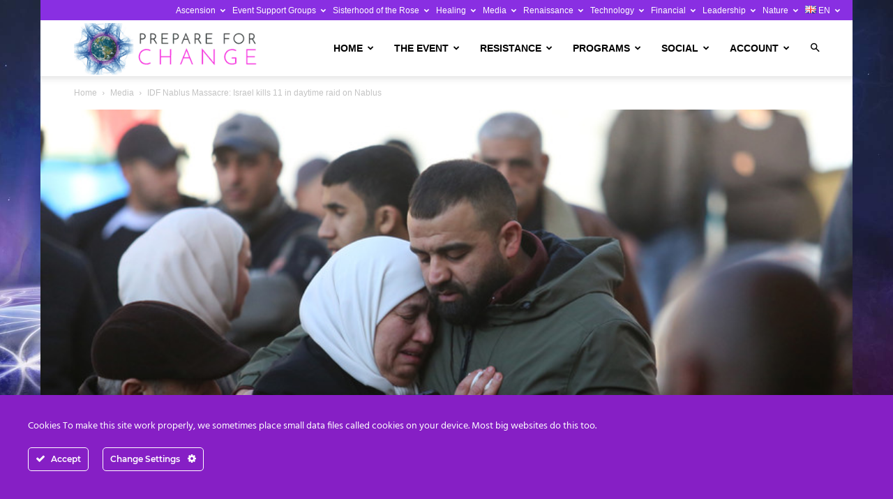

--- FILE ---
content_type: text/html; charset=UTF-8
request_url: https://prepareforchange.net/2023/02/23/idf-nablus-massacre-israel-kills-11-in-daytime-raid-on-nablus/
body_size: 61621
content:
<!doctype html >
<!--[if IE 8]><html class="ie8" lang="en"> <![endif]-->
<!--[if IE 9]><html class="ie9" lang="en"> <![endif]-->
<!--[if gt IE 8]><!--><html lang="en-US"> <!--<![endif]--><head><title>IDF Nablus Massacre: Israel kills 11 in daytime raid on Nablus - Prepare For Change</title><meta charset="UTF-8" /><link rel="preconnect" href="https://fonts.gstatic.com/" crossorigin /><meta name="viewport" content="width=device-width, initial-scale=1.0"><link rel="pingback" href="https://prepareforchange.net/xmlrpc.php" /><meta name='robots' content='index, follow, max-image-preview:large, max-snippet:-1, max-video-preview:-1' /><link rel="icon" type="image/png" href="https://prepareforchange.net/wp-content/uploads/2021/03/favicon.png"><link rel="apple-touch-icon" sizes="76x76" href="https://prepareforchange.net/wp-content/uploads/2021/03/pfc-iOS-76.png"/><link rel="apple-touch-icon" sizes="120x120" href="https://prepareforchange.net/wp-content/uploads/2021/03/pfc-iOS-120.png"/><link rel="apple-touch-icon" sizes="152x152" href="https://prepareforchange.net/wp-content/uploads/2021/03/pfc-iOS-152.png"/><link rel="apple-touch-icon" sizes="114x114" href="https://prepareforchange.net/wp-content/uploads/2021/03/pfc-iOS-114.png"/><link rel="apple-touch-icon" sizes="144x144" href="https://prepareforchange.net/wp-content/uploads/2021/03/pfc-iOS-144.png"/><meta name="description" content="LIGHT IS INFORMATION, DARKNESS IS THE LACK &amp; ABSENCE OF INFORMATION, all that is necessary for the Complete triumph of evil is that good people do nothing." /><link rel="canonical" href="https://prepareforchange.net/2023/02/23/idf-nablus-massacre-israel-kills-11-in-daytime-raid-on-nablus/" /><meta property="og:locale" content="en_US" /><meta property="og:type" content="article" /><meta property="og:title" content="IDF Nablus Massacre: Israel kills 11 in daytime raid on Nablus - Prepare For Change" /><meta property="og:description" content="LIGHT IS INFORMATION, DARKNESS IS THE LACK &amp; ABSENCE OF INFORMATION, all that is necessary for the Complete triumph of evil is that good people do nothing." /><meta property="og:url" content="https://prepareforchange.net/2023/02/23/idf-nablus-massacre-israel-kills-11-in-daytime-raid-on-nablus/" /><meta property="og:site_name" content="Prepare For Change" /><meta property="article:publisher" content="https://www.facebook.com/prepareforchangelosangeles/" /><meta property="article:published_time" content="2023-02-24T02:38:52+00:00" /><meta property="article:modified_time" content="2023-02-24T02:59:03+00:00" /><meta property="og:image" content="https://prepareforchange.net/wp-content/uploads/2023/02/xnaphotostwo615269.jpeg" /><meta property="og:image:width" content="800" /><meta property="og:image:height" content="527" /><meta property="og:image:type" content="image/jpeg" /><meta name="author" content="Edward Morgan" /><meta name="twitter:card" content="summary_large_image" /><meta name="twitter:creator" content="@Prepare_Change" /><meta name="twitter:site" content="@Prepare_Change" /><meta name="twitter:label1" content="Written by" /><meta name="twitter:data1" content="Edward Morgan" /><meta name="twitter:label2" content="Est. reading time" /><meta name="twitter:data2" content="7 minutes" /> <script type="application/ld+json" class="yoast-schema-graph">{"@context":"https://schema.org","@graph":[{"@type":"Article","@id":"https://prepareforchange.net/2023/02/23/idf-nablus-massacre-israel-kills-11-in-daytime-raid-on-nablus/#article","isPartOf":{"@id":"https://prepareforchange.net/2023/02/23/idf-nablus-massacre-israel-kills-11-in-daytime-raid-on-nablus/"},"author":{"name":"Edward Morgan","@id":"https://prepareforchange.net/#/schema/person/b61ead1c0958d62533354bbb9f7c89b8"},"headline":"IDF Nablus Massacre: Israel kills 11 in daytime raid on Nablus","datePublished":"2023-02-24T02:38:52+00:00","dateModified":"2023-02-24T02:59:03+00:00","mainEntityOfPage":{"@id":"https://prepareforchange.net/2023/02/23/idf-nablus-massacre-israel-kills-11-in-daytime-raid-on-nablus/"},"wordCount":2179,"commentCount":6,"publisher":{"@id":"https://prepareforchange.net/#organization"},"image":{"@id":"https://prepareforchange.net/2023/02/23/idf-nablus-massacre-israel-kills-11-in-daytime-raid-on-nablus/#primaryimage"},"thumbnailUrl":"https://prepareforchange.net/wp-content/uploads/2023/02/xnaphotostwo615269.jpeg","articleSection":["Media"],"inLanguage":"en-US","potentialAction":[{"@type":"CommentAction","name":"Comment","target":["https://prepareforchange.net/2023/02/23/idf-nablus-massacre-israel-kills-11-in-daytime-raid-on-nablus/#respond"]}]},{"@type":"WebPage","@id":"https://prepareforchange.net/2023/02/23/idf-nablus-massacre-israel-kills-11-in-daytime-raid-on-nablus/","url":"https://prepareforchange.net/2023/02/23/idf-nablus-massacre-israel-kills-11-in-daytime-raid-on-nablus/","name":"IDF Nablus Massacre: Israel kills 11 in daytime raid on Nablus - Prepare For Change","isPartOf":{"@id":"https://prepareforchange.net/#website"},"primaryImageOfPage":{"@id":"https://prepareforchange.net/2023/02/23/idf-nablus-massacre-israel-kills-11-in-daytime-raid-on-nablus/#primaryimage"},"image":{"@id":"https://prepareforchange.net/2023/02/23/idf-nablus-massacre-israel-kills-11-in-daytime-raid-on-nablus/#primaryimage"},"thumbnailUrl":"https://prepareforchange.net/wp-content/uploads/2023/02/xnaphotostwo615269.jpeg","datePublished":"2023-02-24T02:38:52+00:00","dateModified":"2023-02-24T02:59:03+00:00","description":"LIGHT IS INFORMATION, DARKNESS IS THE LACK & ABSENCE OF INFORMATION, all that is necessary for the Complete triumph of evil is that good people do nothing.","breadcrumb":{"@id":"https://prepareforchange.net/2023/02/23/idf-nablus-massacre-israel-kills-11-in-daytime-raid-on-nablus/#breadcrumb"},"inLanguage":"en-US","potentialAction":[{"@type":"ReadAction","target":["https://prepareforchange.net/2023/02/23/idf-nablus-massacre-israel-kills-11-in-daytime-raid-on-nablus/"]}]},{"@type":"ImageObject","inLanguage":"en-US","@id":"https://prepareforchange.net/2023/02/23/idf-nablus-massacre-israel-kills-11-in-daytime-raid-on-nablus/#primaryimage","url":"https://prepareforchange.net/wp-content/uploads/2023/02/xnaphotostwo615269.jpeg","contentUrl":"https://prepareforchange.net/wp-content/uploads/2023/02/xnaphotostwo615269.jpeg","width":800,"height":527},{"@type":"BreadcrumbList","@id":"https://prepareforchange.net/2023/02/23/idf-nablus-massacre-israel-kills-11-in-daytime-raid-on-nablus/#breadcrumb","itemListElement":[{"@type":"ListItem","position":1,"name":"Home","item":"https://prepareforchange.net/"},{"@type":"ListItem","position":2,"name":"Blog","item":"https://prepareforchange.net/blog/"},{"@type":"ListItem","position":3,"name":"IDF Nablus Massacre: Israel kills 11 in daytime raid on Nablus"}]},{"@type":"WebSite","@id":"https://prepareforchange.net/#website","url":"https://prepareforchange.net/","name":"Prepare For Change","description":"","publisher":{"@id":"https://prepareforchange.net/#organization"},"potentialAction":[{"@type":"SearchAction","target":{"@type":"EntryPoint","urlTemplate":"https://prepareforchange.net/?s={search_term_string}"},"query-input":{"@type":"PropertyValueSpecification","valueRequired":true,"valueName":"search_term_string"}}],"inLanguage":"en-US"},{"@type":"Organization","@id":"https://prepareforchange.net/#organization","name":"Prepare for Change","url":"https://prepareforchange.net/","logo":{"@type":"ImageObject","inLanguage":"en-US","@id":"https://prepareforchange.net/#/schema/logo/image/","url":"https://prepareforchange.net/wp-content/uploads/2021/03/pfc-logo-retina.png","contentUrl":"https://prepareforchange.net/wp-content/uploads/2021/03/pfc-logo-retina.png","width":546,"height":148,"caption":"Prepare for Change"},"image":{"@id":"https://prepareforchange.net/#/schema/logo/image/"},"sameAs":["https://www.facebook.com/prepareforchangelosangeles/","https://x.com/Prepare_Change"]},{"@type":"Person","@id":"https://prepareforchange.net/#/schema/person/b61ead1c0958d62533354bbb9f7c89b8","name":"Edward Morgan","image":{"@type":"ImageObject","inLanguage":"en-US","@id":"https://prepareforchange.net/#/schema/person/image/","url":"https://prepareforchange.net/wp-content/uploads/avatars/872/60735d752d737-bpfull.jpg","contentUrl":"https://prepareforchange.net/wp-content/uploads/avatars/872/60735d752d737-bpfull.jpg","caption":"Edward Morgan"},"description":"\"Whatever The Question, Love Is The Answer\"","url":"https://prepareforchange.net/author/edwardmorgan/"}]}</script> <link rel='dns-prefetch' href='//js.stripe.com' /><link rel='dns-prefetch' href='//fonts.googleapis.com' /><link rel='dns-prefetch' href='//hcaptcha.com' /><link rel='dns-prefetch' href='//prepareforchange.net' /><link rel='dns-prefetch' href='//fonts.gstatic.com' /><link rel="alternate" title="oEmbed (JSON)" type="application/json+oembed" href="https://prepareforchange.net/wp-json/oembed/1.0/embed?url=https%3A%2F%2Fprepareforchange.net%2F2023%2F02%2F23%2Fidf-nablus-massacre-israel-kills-11-in-daytime-raid-on-nablus%2F" /><link rel="alternate" title="oEmbed (XML)" type="text/xml+oembed" href="https://prepareforchange.net/wp-json/oembed/1.0/embed?url=https%3A%2F%2Fprepareforchange.net%2F2023%2F02%2F23%2Fidf-nablus-massacre-israel-kills-11-in-daytime-raid-on-nablus%2F&#038;format=xml" />
 <script src="//www.googletagmanager.com/gtag/js?id=G-LY67137RFS"  data-cfasync="false" data-wpfc-render="false" type="text/javascript" async></script> <script data-cfasync="false" data-wpfc-render="false" type="text/javascript">var em_version = '8.11.1';
				var em_track_user = true;
				var em_no_track_reason = '';
								var ExactMetricsDefaultLocations = {"page_location":"https:\/\/prepareforchange.net\/2023\/02\/23\/idf-nablus-massacre-israel-kills-11-in-daytime-raid-on-nablus\/"};
								if ( typeof ExactMetricsPrivacyGuardFilter === 'function' ) {
					var ExactMetricsLocations = (typeof ExactMetricsExcludeQuery === 'object') ? ExactMetricsPrivacyGuardFilter( ExactMetricsExcludeQuery ) : ExactMetricsPrivacyGuardFilter( ExactMetricsDefaultLocations );
				} else {
					var ExactMetricsLocations = (typeof ExactMetricsExcludeQuery === 'object') ? ExactMetricsExcludeQuery : ExactMetricsDefaultLocations;
				}

								var disableStrs = [
										'ga-disable-G-LY67137RFS',
									];

				/* Function to detect opted out users */
				function __gtagTrackerIsOptedOut() {
					for (var index = 0; index < disableStrs.length; index++) {
						if (document.cookie.indexOf(disableStrs[index] + '=true') > -1) {
							return true;
						}
					}

					return false;
				}

				/* Disable tracking if the opt-out cookie exists. */
				if (__gtagTrackerIsOptedOut()) {
					for (var index = 0; index < disableStrs.length; index++) {
						window[disableStrs[index]] = true;
					}
				}

				/* Opt-out function */
				function __gtagTrackerOptout() {
					for (var index = 0; index < disableStrs.length; index++) {
						document.cookie = disableStrs[index] + '=true; expires=Thu, 31 Dec 2099 23:59:59 UTC; path=/';
						window[disableStrs[index]] = true;
					}
				}

				if ('undefined' === typeof gaOptout) {
					function gaOptout() {
						__gtagTrackerOptout();
					}
				}
								window.dataLayer = window.dataLayer || [];

				window.ExactMetricsDualTracker = {
					helpers: {},
					trackers: {},
				};
				if (em_track_user) {
					function __gtagDataLayer() {
						dataLayer.push(arguments);
					}

					function __gtagTracker(type, name, parameters) {
						if (!parameters) {
							parameters = {};
						}

						if (parameters.send_to) {
							__gtagDataLayer.apply(null, arguments);
							return;
						}

						if (type === 'event') {
														parameters.send_to = exactmetrics_frontend.v4_id;
							var hookName = name;
							if (typeof parameters['event_category'] !== 'undefined') {
								hookName = parameters['event_category'] + ':' + name;
							}

							if (typeof ExactMetricsDualTracker.trackers[hookName] !== 'undefined') {
								ExactMetricsDualTracker.trackers[hookName](parameters);
							} else {
								__gtagDataLayer('event', name, parameters);
							}
							
						} else {
							__gtagDataLayer.apply(null, arguments);
						}
					}

					__gtagTracker('js', new Date());
					__gtagTracker('set', {
						'developer_id.dNDMyYj': true,
											});
					if ( ExactMetricsLocations.page_location ) {
						__gtagTracker('set', ExactMetricsLocations);
					}
										__gtagTracker('config', 'G-LY67137RFS', {"forceSSL":"true","anonymize_ip":"true","link_attribution":"true","page_path":location.pathname + location.search + location.hash} );
										window.gtag = __gtagTracker;										(function () {
						/* https://developers.google.com/analytics/devguides/collection/analyticsjs/ */
						/* ga and __gaTracker compatibility shim. */
						var noopfn = function () {
							return null;
						};
						var newtracker = function () {
							return new Tracker();
						};
						var Tracker = function () {
							return null;
						};
						var p = Tracker.prototype;
						p.get = noopfn;
						p.set = noopfn;
						p.send = function () {
							var args = Array.prototype.slice.call(arguments);
							args.unshift('send');
							__gaTracker.apply(null, args);
						};
						var __gaTracker = function () {
							var len = arguments.length;
							if (len === 0) {
								return;
							}
							var f = arguments[len - 1];
							if (typeof f !== 'object' || f === null || typeof f.hitCallback !== 'function') {
								if ('send' === arguments[0]) {
									var hitConverted, hitObject = false, action;
									if ('event' === arguments[1]) {
										if ('undefined' !== typeof arguments[3]) {
											hitObject = {
												'eventAction': arguments[3],
												'eventCategory': arguments[2],
												'eventLabel': arguments[4],
												'value': arguments[5] ? arguments[5] : 1,
											}
										}
									}
									if ('pageview' === arguments[1]) {
										if ('undefined' !== typeof arguments[2]) {
											hitObject = {
												'eventAction': 'page_view',
												'page_path': arguments[2],
											}
										}
									}
									if (typeof arguments[2] === 'object') {
										hitObject = arguments[2];
									}
									if (typeof arguments[5] === 'object') {
										Object.assign(hitObject, arguments[5]);
									}
									if ('undefined' !== typeof arguments[1].hitType) {
										hitObject = arguments[1];
										if ('pageview' === hitObject.hitType) {
											hitObject.eventAction = 'page_view';
										}
									}
									if (hitObject) {
										action = 'timing' === arguments[1].hitType ? 'timing_complete' : hitObject.eventAction;
										hitConverted = mapArgs(hitObject);
										__gtagTracker('event', action, hitConverted);
									}
								}
								return;
							}

							function mapArgs(args) {
								var arg, hit = {};
								var gaMap = {
									'eventCategory': 'event_category',
									'eventAction': 'event_action',
									'eventLabel': 'event_label',
									'eventValue': 'event_value',
									'nonInteraction': 'non_interaction',
									'timingCategory': 'event_category',
									'timingVar': 'name',
									'timingValue': 'value',
									'timingLabel': 'event_label',
									'page': 'page_path',
									'location': 'page_location',
									'title': 'page_title',
									'referrer' : 'page_referrer',
								};
								for (arg in args) {
																		if (!(!args.hasOwnProperty(arg) || !gaMap.hasOwnProperty(arg))) {
										hit[gaMap[arg]] = args[arg];
									} else {
										hit[arg] = args[arg];
									}
								}
								return hit;
							}

							try {
								f.hitCallback();
							} catch (ex) {
							}
						};
						__gaTracker.create = newtracker;
						__gaTracker.getByName = newtracker;
						__gaTracker.getAll = function () {
							return [];
						};
						__gaTracker.remove = noopfn;
						__gaTracker.loaded = true;
						window['__gaTracker'] = __gaTracker;
					})();
									} else {
										console.log("");
					(function () {
						function __gtagTracker() {
							return null;
						}

						window['__gtagTracker'] = __gtagTracker;
						window['gtag'] = __gtagTracker;
					})();
									}</script> <style id='wp-img-auto-sizes-contain-inline-css' type='text/css'>img:is([sizes=auto i],[sizes^="auto," i]){contain-intrinsic-size:3000px 1500px}
/*# sourceURL=wp-img-auto-sizes-contain-inline-css */</style> <script>WebFontConfig={google:{families:["Inter:wght@400;500;600;700"]}};if ( typeof WebFont === "object" && typeof WebFont.load === "function" ) { WebFont.load( WebFontConfig ); }</script><script data-optimized="1" src="https://prepareforchange.net/wp-content/plugins/litespeed-cache/assets/js/webfontloader.min.js"></script><link data-optimized="2" rel="stylesheet" href="https://prepareforchange.net/wp-content/litespeed/css/1/34599903989c224022fee2ddb2c70ccc.css?ver=475ce" /><style id='wp-emoji-styles-inline-css' type='text/css'>img.wp-smiley, img.emoji {
		display: inline !important;
		border: none !important;
		box-shadow: none !important;
		height: 1em !important;
		width: 1em !important;
		margin: 0 0.07em !important;
		vertical-align: -0.1em !important;
		background: none !important;
		padding: 0 !important;
	}
/*# sourceURL=wp-emoji-styles-inline-css */</style><style id='global-styles-inline-css' type='text/css'>:root{--wp--preset--aspect-ratio--square: 1;--wp--preset--aspect-ratio--4-3: 4/3;--wp--preset--aspect-ratio--3-4: 3/4;--wp--preset--aspect-ratio--3-2: 3/2;--wp--preset--aspect-ratio--2-3: 2/3;--wp--preset--aspect-ratio--16-9: 16/9;--wp--preset--aspect-ratio--9-16: 9/16;--wp--preset--color--black: #000000;--wp--preset--color--cyan-bluish-gray: #abb8c3;--wp--preset--color--white: #ffffff;--wp--preset--color--pale-pink: #f78da7;--wp--preset--color--vivid-red: #cf2e2e;--wp--preset--color--luminous-vivid-orange: #ff6900;--wp--preset--color--luminous-vivid-amber: #fcb900;--wp--preset--color--light-green-cyan: #7bdcb5;--wp--preset--color--vivid-green-cyan: #00d084;--wp--preset--color--pale-cyan-blue: #8ed1fc;--wp--preset--color--vivid-cyan-blue: #0693e3;--wp--preset--color--vivid-purple: #9b51e0;--wp--preset--gradient--vivid-cyan-blue-to-vivid-purple: linear-gradient(135deg,rgb(6,147,227) 0%,rgb(155,81,224) 100%);--wp--preset--gradient--light-green-cyan-to-vivid-green-cyan: linear-gradient(135deg,rgb(122,220,180) 0%,rgb(0,208,130) 100%);--wp--preset--gradient--luminous-vivid-amber-to-luminous-vivid-orange: linear-gradient(135deg,rgb(252,185,0) 0%,rgb(255,105,0) 100%);--wp--preset--gradient--luminous-vivid-orange-to-vivid-red: linear-gradient(135deg,rgb(255,105,0) 0%,rgb(207,46,46) 100%);--wp--preset--gradient--very-light-gray-to-cyan-bluish-gray: linear-gradient(135deg,rgb(238,238,238) 0%,rgb(169,184,195) 100%);--wp--preset--gradient--cool-to-warm-spectrum: linear-gradient(135deg,rgb(74,234,220) 0%,rgb(151,120,209) 20%,rgb(207,42,186) 40%,rgb(238,44,130) 60%,rgb(251,105,98) 80%,rgb(254,248,76) 100%);--wp--preset--gradient--blush-light-purple: linear-gradient(135deg,rgb(255,206,236) 0%,rgb(152,150,240) 100%);--wp--preset--gradient--blush-bordeaux: linear-gradient(135deg,rgb(254,205,165) 0%,rgb(254,45,45) 50%,rgb(107,0,62) 100%);--wp--preset--gradient--luminous-dusk: linear-gradient(135deg,rgb(255,203,112) 0%,rgb(199,81,192) 50%,rgb(65,88,208) 100%);--wp--preset--gradient--pale-ocean: linear-gradient(135deg,rgb(255,245,203) 0%,rgb(182,227,212) 50%,rgb(51,167,181) 100%);--wp--preset--gradient--electric-grass: linear-gradient(135deg,rgb(202,248,128) 0%,rgb(113,206,126) 100%);--wp--preset--gradient--midnight: linear-gradient(135deg,rgb(2,3,129) 0%,rgb(40,116,252) 100%);--wp--preset--font-size--small: 11px;--wp--preset--font-size--medium: 20px;--wp--preset--font-size--large: 32px;--wp--preset--font-size--x-large: 42px;--wp--preset--font-size--regular: 15px;--wp--preset--font-size--larger: 50px;--wp--preset--spacing--20: 0.44rem;--wp--preset--spacing--30: 0.67rem;--wp--preset--spacing--40: 1rem;--wp--preset--spacing--50: 1.5rem;--wp--preset--spacing--60: 2.25rem;--wp--preset--spacing--70: 3.38rem;--wp--preset--spacing--80: 5.06rem;--wp--preset--shadow--natural: 6px 6px 9px rgba(0, 0, 0, 0.2);--wp--preset--shadow--deep: 12px 12px 50px rgba(0, 0, 0, 0.4);--wp--preset--shadow--sharp: 6px 6px 0px rgba(0, 0, 0, 0.2);--wp--preset--shadow--outlined: 6px 6px 0px -3px rgb(255, 255, 255), 6px 6px rgb(0, 0, 0);--wp--preset--shadow--crisp: 6px 6px 0px rgb(0, 0, 0);}:where(.is-layout-flex){gap: 0.5em;}:where(.is-layout-grid){gap: 0.5em;}body .is-layout-flex{display: flex;}.is-layout-flex{flex-wrap: wrap;align-items: center;}.is-layout-flex > :is(*, div){margin: 0;}body .is-layout-grid{display: grid;}.is-layout-grid > :is(*, div){margin: 0;}:where(.wp-block-columns.is-layout-flex){gap: 2em;}:where(.wp-block-columns.is-layout-grid){gap: 2em;}:where(.wp-block-post-template.is-layout-flex){gap: 1.25em;}:where(.wp-block-post-template.is-layout-grid){gap: 1.25em;}.has-black-color{color: var(--wp--preset--color--black) !important;}.has-cyan-bluish-gray-color{color: var(--wp--preset--color--cyan-bluish-gray) !important;}.has-white-color{color: var(--wp--preset--color--white) !important;}.has-pale-pink-color{color: var(--wp--preset--color--pale-pink) !important;}.has-vivid-red-color{color: var(--wp--preset--color--vivid-red) !important;}.has-luminous-vivid-orange-color{color: var(--wp--preset--color--luminous-vivid-orange) !important;}.has-luminous-vivid-amber-color{color: var(--wp--preset--color--luminous-vivid-amber) !important;}.has-light-green-cyan-color{color: var(--wp--preset--color--light-green-cyan) !important;}.has-vivid-green-cyan-color{color: var(--wp--preset--color--vivid-green-cyan) !important;}.has-pale-cyan-blue-color{color: var(--wp--preset--color--pale-cyan-blue) !important;}.has-vivid-cyan-blue-color{color: var(--wp--preset--color--vivid-cyan-blue) !important;}.has-vivid-purple-color{color: var(--wp--preset--color--vivid-purple) !important;}.has-black-background-color{background-color: var(--wp--preset--color--black) !important;}.has-cyan-bluish-gray-background-color{background-color: var(--wp--preset--color--cyan-bluish-gray) !important;}.has-white-background-color{background-color: var(--wp--preset--color--white) !important;}.has-pale-pink-background-color{background-color: var(--wp--preset--color--pale-pink) !important;}.has-vivid-red-background-color{background-color: var(--wp--preset--color--vivid-red) !important;}.has-luminous-vivid-orange-background-color{background-color: var(--wp--preset--color--luminous-vivid-orange) !important;}.has-luminous-vivid-amber-background-color{background-color: var(--wp--preset--color--luminous-vivid-amber) !important;}.has-light-green-cyan-background-color{background-color: var(--wp--preset--color--light-green-cyan) !important;}.has-vivid-green-cyan-background-color{background-color: var(--wp--preset--color--vivid-green-cyan) !important;}.has-pale-cyan-blue-background-color{background-color: var(--wp--preset--color--pale-cyan-blue) !important;}.has-vivid-cyan-blue-background-color{background-color: var(--wp--preset--color--vivid-cyan-blue) !important;}.has-vivid-purple-background-color{background-color: var(--wp--preset--color--vivid-purple) !important;}.has-black-border-color{border-color: var(--wp--preset--color--black) !important;}.has-cyan-bluish-gray-border-color{border-color: var(--wp--preset--color--cyan-bluish-gray) !important;}.has-white-border-color{border-color: var(--wp--preset--color--white) !important;}.has-pale-pink-border-color{border-color: var(--wp--preset--color--pale-pink) !important;}.has-vivid-red-border-color{border-color: var(--wp--preset--color--vivid-red) !important;}.has-luminous-vivid-orange-border-color{border-color: var(--wp--preset--color--luminous-vivid-orange) !important;}.has-luminous-vivid-amber-border-color{border-color: var(--wp--preset--color--luminous-vivid-amber) !important;}.has-light-green-cyan-border-color{border-color: var(--wp--preset--color--light-green-cyan) !important;}.has-vivid-green-cyan-border-color{border-color: var(--wp--preset--color--vivid-green-cyan) !important;}.has-pale-cyan-blue-border-color{border-color: var(--wp--preset--color--pale-cyan-blue) !important;}.has-vivid-cyan-blue-border-color{border-color: var(--wp--preset--color--vivid-cyan-blue) !important;}.has-vivid-purple-border-color{border-color: var(--wp--preset--color--vivid-purple) !important;}.has-vivid-cyan-blue-to-vivid-purple-gradient-background{background: var(--wp--preset--gradient--vivid-cyan-blue-to-vivid-purple) !important;}.has-light-green-cyan-to-vivid-green-cyan-gradient-background{background: var(--wp--preset--gradient--light-green-cyan-to-vivid-green-cyan) !important;}.has-luminous-vivid-amber-to-luminous-vivid-orange-gradient-background{background: var(--wp--preset--gradient--luminous-vivid-amber-to-luminous-vivid-orange) !important;}.has-luminous-vivid-orange-to-vivid-red-gradient-background{background: var(--wp--preset--gradient--luminous-vivid-orange-to-vivid-red) !important;}.has-very-light-gray-to-cyan-bluish-gray-gradient-background{background: var(--wp--preset--gradient--very-light-gray-to-cyan-bluish-gray) !important;}.has-cool-to-warm-spectrum-gradient-background{background: var(--wp--preset--gradient--cool-to-warm-spectrum) !important;}.has-blush-light-purple-gradient-background{background: var(--wp--preset--gradient--blush-light-purple) !important;}.has-blush-bordeaux-gradient-background{background: var(--wp--preset--gradient--blush-bordeaux) !important;}.has-luminous-dusk-gradient-background{background: var(--wp--preset--gradient--luminous-dusk) !important;}.has-pale-ocean-gradient-background{background: var(--wp--preset--gradient--pale-ocean) !important;}.has-electric-grass-gradient-background{background: var(--wp--preset--gradient--electric-grass) !important;}.has-midnight-gradient-background{background: var(--wp--preset--gradient--midnight) !important;}.has-small-font-size{font-size: var(--wp--preset--font-size--small) !important;}.has-medium-font-size{font-size: var(--wp--preset--font-size--medium) !important;}.has-large-font-size{font-size: var(--wp--preset--font-size--large) !important;}.has-x-large-font-size{font-size: var(--wp--preset--font-size--x-large) !important;}
/*# sourceURL=global-styles-inline-css */</style><style id='classic-theme-styles-inline-css' type='text/css'>/*! This file is auto-generated */
.wp-block-button__link{color:#fff;background-color:#32373c;border-radius:9999px;box-shadow:none;text-decoration:none;padding:calc(.667em + 2px) calc(1.333em + 2px);font-size:1.125em}.wp-block-file__button{background:#32373c;color:#fff;text-decoration:none}
/*# sourceURL=/wp-includes/css/classic-themes.min.css */</style><style id='td-theme-inline-css' type='text/css'>@media (max-width:767px){.td-header-desktop-wrap{display:none}}@media (min-width:767px){.td-header-mobile-wrap{display:none}}</style> <script type="text/javascript" src="https://prepareforchange.net/wp-includes/js/jquery/jquery.min.js?ver=3.7.1" id="jquery-core-js"></script> <script type="text/javascript" src="https://prepareforchange.net/wp-includes/js/jquery/jquery-migrate.min.js?ver=3.4.1" id="jquery-migrate-js"></script> <script type="text/javascript" src="https://prepareforchange.net/wp-content/plugins/ct-ultimate-gdpr/assets/js/service-facebook-pixel.js?ver=6.9" id="ct-ultimate-gdpr-service-facebook-pixel-js"></script> <script type="text/javascript" src="https://prepareforchange.net/wp-content/plugins/google-analytics-dashboard-for-wp/assets/js/frontend-gtag.js?ver=8.11.1" id="exactmetrics-frontend-script-js" async="async" data-wp-strategy="async"></script> <script data-cfasync="false" data-wpfc-render="false" type="text/javascript" id='exactmetrics-frontend-script-js-extra'>/*  */
var exactmetrics_frontend = {"js_events_tracking":"true","download_extensions":"zip,mp3,mpeg,pdf,docx,pptx,xlsx,rar","inbound_paths":"[{\"path\":\"\\\/go\\\/\",\"label\":\"affiliate\"},{\"path\":\"\\\/recommend\\\/\",\"label\":\"affiliate\"},{\"path\":\"\\\/out\\\/\",\"label\":\"Affiliate\"}]","home_url":"https:\/\/prepareforchange.net","hash_tracking":"true","v4_id":"G-LY67137RFS"};/*  */</script> <script type="text/javascript" id="give_recurring_script-js-extra">/*  */
var Give_Recurring_Vars = {"email_access":"1","pretty_intervals":{"1":"Every","2":"Every two","3":"Every three","4":"Every four","5":"Every five","6":"Every six"},"pretty_periods":{"day":"Daily","week":"Weekly","month":"Monthly","quarter":"Quarterly","half-year":"Semi-Annually","year":"Yearly"},"messages":{"daily_forbidden":"The selected payment method does not support daily recurring giving. Please select another payment method or supported giving frequency.","confirm_cancel":"Are you sure you want to cancel this subscription?"},"multi_level_message_pre_text":"You have chosen to donate"};
//# sourceURL=give_recurring_script-js-extra
/*  */</script> <script type="text/javascript" src="https://prepareforchange.net/wp-content/plugins/give-recurring/assets/js/give-recurring.min.js?ver=2.16.0" id="give_recurring_script-js"></script> <script type="text/javascript" id="ct-ultimate-gdpr-cookie-list-js-extra">/*  */
var ct_ultimate_gdpr_cookie_list = {"list":[{"cookie_name":"__cfduid","cookie_type_label":"Essentials","first_or_third_party":"Third party","can_be_blocked":"","session_or_persistent":"Persistent","expiry_time":"1619552059.6755","purpose":""}]};
//# sourceURL=ct-ultimate-gdpr-cookie-list-js-extra
/*  */</script> <script type="text/javascript" src="https://prepareforchange.net/wp-content/plugins/ct-ultimate-gdpr/assets/js/cookie-list.js?ver=5.3.9" id="ct-ultimate-gdpr-cookie-list-js"></script> <script type="text/javascript" src="https://prepareforchange.net/wp-content/plugins/ct-ultimate-gdpr/assets/js/shortcode-block-cookie.js?ver=5.3.9" id="ct-ultimate-gdpr-shortcode-block-cookie-js"></script> <script type="text/javascript" src="https://prepareforchange.net/wp-content/plugins/ct-ultimate-gdpr/assets/js/buddypress.min.js?ver=6.9" id="ct-ultimate-gdpr-service-buddypress-js"></script> <link rel="https://api.w.org/" href="https://prepareforchange.net/wp-json/" /><link rel="alternate" title="JSON" type="application/json" href="https://prepareforchange.net/wp-json/wp/v2/posts/79491" /><link rel='shortlink' href='https://prepareforchange.net/?p=79491' /> <script type="text/javascript">var ajaxurl = 'https://prepareforchange.net/wp-admin/admin-ajax.php';</script> <style>.h-captcha{position:relative;display:block;margin-bottom:2rem;padding:0;clear:both}.h-captcha[data-size="normal"]{width:302px;height:76px}.h-captcha[data-size="compact"]{width:158px;height:138px}.h-captcha[data-size="invisible"]{display:none}.h-captcha iframe{z-index:1}.h-captcha::before{content:"";display:block;position:absolute;top:0;left:0;background:url(https://prepareforchange.net/wp-content/plugins/hcaptcha-for-forms-and-more/assets/images/hcaptcha-div-logo.svg) no-repeat;border:1px solid #fff0;border-radius:4px;box-sizing:border-box}.h-captcha::after{content:"The hCaptcha loading is delayed until user interaction.";font-family:-apple-system,system-ui,BlinkMacSystemFont,"Segoe UI",Roboto,Oxygen,Ubuntu,"Helvetica Neue",Arial,sans-serif;font-size:10px;font-weight:500;position:absolute;top:0;bottom:0;left:0;right:0;box-sizing:border-box;color:#bf1722;opacity:0}.h-captcha:not(:has(iframe))::after{animation:hcap-msg-fade-in .3s ease forwards;animation-delay:2s}.h-captcha:has(iframe)::after{animation:none;opacity:0}@keyframes hcap-msg-fade-in{to{opacity:1}}.h-captcha[data-size="normal"]::before{width:302px;height:76px;background-position:93.8% 28%}.h-captcha[data-size="normal"]::after{width:302px;height:76px;display:flex;flex-wrap:wrap;align-content:center;line-height:normal;padding:0 75px 0 10px}.h-captcha[data-size="compact"]::before{width:158px;height:138px;background-position:49.9% 78.8%}.h-captcha[data-size="compact"]::after{width:158px;height:138px;text-align:center;line-height:normal;padding:24px 10px 10px 10px}.h-captcha[data-theme="light"]::before,body.is-light-theme .h-captcha[data-theme="auto"]::before,.h-captcha[data-theme="auto"]::before{background-color:#fafafa;border:1px solid #e0e0e0}.h-captcha[data-theme="dark"]::before,body.is-dark-theme .h-captcha[data-theme="auto"]::before,html.wp-dark-mode-active .h-captcha[data-theme="auto"]::before,html.drdt-dark-mode .h-captcha[data-theme="auto"]::before{background-image:url(https://prepareforchange.net/wp-content/plugins/hcaptcha-for-forms-and-more/assets/images/hcaptcha-div-logo-white.svg);background-repeat:no-repeat;background-color:#333;border:1px solid #f5f5f5}@media (prefers-color-scheme:dark){.h-captcha[data-theme="auto"]::before{background-image:url(https://prepareforchange.net/wp-content/plugins/hcaptcha-for-forms-and-more/assets/images/hcaptcha-div-logo-white.svg);background-repeat:no-repeat;background-color:#333;border:1px solid #f5f5f5}}.h-captcha[data-theme="custom"]::before{background-color:initial}.h-captcha[data-size="invisible"]::before,.h-captcha[data-size="invisible"]::after{display:none}.h-captcha iframe{position:relative}div[style*="z-index: 2147483647"] div[style*="border-width: 11px"][style*="position: absolute"][style*="pointer-events: none"]{border-style:none}</style><meta name="generator" content="Give v4.14.0" /> <script type="text/javascript" id="td-generated-header-js">var tdBlocksArray = []; //here we store all the items for the current page

	    // td_block class - each ajax block uses a object of this class for requests
	    function tdBlock() {
		    this.id = '';
		    this.block_type = 1; //block type id (1-234 etc)
		    this.atts = '';
		    this.td_column_number = '';
		    this.td_current_page = 1; //
		    this.post_count = 0; //from wp
		    this.found_posts = 0; //from wp
		    this.max_num_pages = 0; //from wp
		    this.td_filter_value = ''; //current live filter value
		    this.is_ajax_running = false;
		    this.td_user_action = ''; // load more or infinite loader (used by the animation)
		    this.header_color = '';
		    this.ajax_pagination_infinite_stop = ''; //show load more at page x
	    }

        // td_js_generator - mini detector
        ( function () {
            var htmlTag = document.getElementsByTagName("html")[0];

	        if ( navigator.userAgent.indexOf("MSIE 10.0") > -1 ) {
                htmlTag.className += ' ie10';
            }

            if ( !!navigator.userAgent.match(/Trident.*rv\:11\./) ) {
                htmlTag.className += ' ie11';
            }

	        if ( navigator.userAgent.indexOf("Edge") > -1 ) {
                htmlTag.className += ' ieEdge';
            }

            if ( /(iPad|iPhone|iPod)/g.test(navigator.userAgent) ) {
                htmlTag.className += ' td-md-is-ios';
            }

            var user_agent = navigator.userAgent.toLowerCase();
            if ( user_agent.indexOf("android") > -1 ) {
                htmlTag.className += ' td-md-is-android';
            }

            if ( -1 !== navigator.userAgent.indexOf('Mac OS X')  ) {
                htmlTag.className += ' td-md-is-os-x';
            }

            if ( /chrom(e|ium)/.test(navigator.userAgent.toLowerCase()) ) {
               htmlTag.className += ' td-md-is-chrome';
            }

            if ( -1 !== navigator.userAgent.indexOf('Firefox') ) {
                htmlTag.className += ' td-md-is-firefox';
            }

            if ( -1 !== navigator.userAgent.indexOf('Safari') && -1 === navigator.userAgent.indexOf('Chrome') ) {
                htmlTag.className += ' td-md-is-safari';
            }

            if( -1 !== navigator.userAgent.indexOf('IEMobile') ){
                htmlTag.className += ' td-md-is-iemobile';
            }

        })();

        var tdLocalCache = {};

        ( function () {
            "use strict";

            tdLocalCache = {
                data: {},
                remove: function (resource_id) {
                    delete tdLocalCache.data[resource_id];
                },
                exist: function (resource_id) {
                    return tdLocalCache.data.hasOwnProperty(resource_id) && tdLocalCache.data[resource_id] !== null;
                },
                get: function (resource_id) {
                    return tdLocalCache.data[resource_id];
                },
                set: function (resource_id, cachedData) {
                    tdLocalCache.remove(resource_id);
                    tdLocalCache.data[resource_id] = cachedData;
                }
            };
        })();

    
    
var td_viewport_interval_list=[{"limitBottom":767,"sidebarWidth":228},{"limitBottom":1018,"sidebarWidth":300},{"limitBottom":1140,"sidebarWidth":324}];
var td_animation_stack_effect="type0";
var tds_animation_stack=true;
var td_animation_stack_specific_selectors=".entry-thumb, img, .td-lazy-img";
var td_animation_stack_general_selectors=".td-animation-stack img, .td-animation-stack .entry-thumb, .post img, .td-animation-stack .td-lazy-img";
var tds_video_lazy="enabled";
var tdc_is_installed="yes";
var tdc_domain_active=false;
var td_ajax_url="https:\/\/prepareforchange.net\/wp-admin\/admin-ajax.php?td_theme_name=Newspaper&v=12.7.3";
var td_get_template_directory_uri="https:\/\/prepareforchange.net\/wp-content\/plugins\/td-composer\/legacy\/common";
var tds_snap_menu="snap";
var tds_logo_on_sticky="show_header_logo";
var tds_header_style="tdm_header_style_3";
var td_please_wait="Please wait...";
var td_email_user_pass_incorrect="User or password incorrect!";
var td_email_user_incorrect="Email or username incorrect!";
var td_email_incorrect="Email incorrect!";
var td_user_incorrect="Username incorrect!";
var td_email_user_empty="Email or username empty!";
var td_pass_empty="Pass empty!";
var td_pass_pattern_incorrect="Invalid Pass Pattern!";
var td_retype_pass_incorrect="Retyped Pass incorrect!";
var tds_more_articles_on_post_enable="";
var tds_more_articles_on_post_time_to_wait="";
var tds_more_articles_on_post_pages_distance_from_top=0;
var tds_captcha="";
var tds_theme_color_site_wide="#892fe2";
var tds_smart_sidebar="";
var tdThemeName="Newspaper";
var tdThemeNameWl="Newspaper";
var td_magnific_popup_translation_tPrev="Previous (Left arrow key)";
var td_magnific_popup_translation_tNext="Next (Right arrow key)";
var td_magnific_popup_translation_tCounter="%curr% of %total%";
var td_magnific_popup_translation_ajax_tError="The content from %url% could not be loaded.";
var td_magnific_popup_translation_image_tError="The image #%curr% could not be loaded.";
var tdBlockNonce="2977af1fc6";
var tdMobileMenu="enabled";
var tdMobileSearch="enabled";
var tdDateNamesI18n={"month_names":["January","February","March","April","May","June","July","August","September","October","November","December"],"month_names_short":["Jan","Feb","Mar","Apr","May","Jun","Jul","Aug","Sep","Oct","Nov","Dec"],"day_names":["Sunday","Monday","Tuesday","Wednesday","Thursday","Friday","Saturday"],"day_names_short":["Sun","Mon","Tue","Wed","Thu","Fri","Sat"]};
var tdb_modal_confirm="Save";
var tdb_modal_cancel="Cancel";
var tdb_modal_confirm_alt="Yes";
var tdb_modal_cancel_alt="No";
var td_deploy_mode="deploy";
var td_ad_background_click_link="";
var td_ad_background_click_target="";</script> <style>.td-menu-background,.td-search-background{background-image:url('https://fr.prepareforchange.net/files/2021/03/mobile-bg-pink-stars-p.jpg')}.white-popup-block:before{background-image:url('https://fr.prepareforchange.net/files/2021/03/mobile-bg-pink-stars-p.jpg')}:root{--td_theme_color:#892fe2;--td_slider_text:rgba(137,47,226,0.7);--td_mobile_menu_color:#ffffff;--td_mobile_icons_color:#9344e2;--td_mobile_gradient_one_mob:#8224e3;--td_mobile_gradient_two_mob:#dc5eed;--td_login_button_background:#8224e3;--td_login_button_color:#ffffff;--td_login_hover_background:#7609e2;--td_login_hover_color:#ffffff;--td_login_gradient_one:#8224e3;--td_login_gradient_two:#dc5eed}.td-header-style-12 .td-header-menu-wrap-full,.td-header-style-12 .td-affix,.td-grid-style-1.td-hover-1 .td-big-grid-post:hover .td-post-category,.td-grid-style-5.td-hover-1 .td-big-grid-post:hover .td-post-category,.td_category_template_3 .td-current-sub-category,.td_category_template_8 .td-category-header .td-category a.td-current-sub-category,.td_category_template_4 .td-category-siblings .td-category a:hover,.td_block_big_grid_9.td-grid-style-1 .td-post-category,.td_block_big_grid_9.td-grid-style-5 .td-post-category,.td-grid-style-6.td-hover-1 .td-module-thumb:after,.tdm-menu-active-style5 .td-header-menu-wrap .sf-menu>.current-menu-item>a,.tdm-menu-active-style5 .td-header-menu-wrap .sf-menu>.current-menu-ancestor>a,.tdm-menu-active-style5 .td-header-menu-wrap .sf-menu>.current-category-ancestor>a,.tdm-menu-active-style5 .td-header-menu-wrap .sf-menu>li>a:hover,.tdm-menu-active-style5 .td-header-menu-wrap .sf-menu>.sfHover>a{background-color:#892fe2}.td_mega_menu_sub_cats .cur-sub-cat,.td-mega-span h3 a:hover,.td_mod_mega_menu:hover .entry-title a,.header-search-wrap .result-msg a:hover,.td-header-top-menu .td-drop-down-search .td_module_wrap:hover .entry-title a,.td-header-top-menu .td-icon-search:hover,.td-header-wrap .result-msg a:hover,.top-header-menu li a:hover,.top-header-menu .current-menu-item>a,.top-header-menu .current-menu-ancestor>a,.top-header-menu .current-category-ancestor>a,.td-social-icon-wrap>a:hover,.td-header-sp-top-widget .td-social-icon-wrap a:hover,.td_mod_related_posts:hover h3>a,.td-post-template-11 .td-related-title .td-related-left:hover,.td-post-template-11 .td-related-title .td-related-right:hover,.td-post-template-11 .td-related-title .td-cur-simple-item,.td-post-template-11 .td_block_related_posts .td-next-prev-wrap a:hover,.td-category-header .td-pulldown-category-filter-link:hover,.td-category-siblings .td-subcat-dropdown a:hover,.td-category-siblings .td-subcat-dropdown a.td-current-sub-category,.footer-text-wrap .footer-email-wrap a,.footer-social-wrap a:hover,.td_module_17 .td-read-more a:hover,.td_module_18 .td-read-more a:hover,.td_module_19 .td-post-author-name a:hover,.td-pulldown-syle-2 .td-subcat-dropdown:hover .td-subcat-more span,.td-pulldown-syle-2 .td-subcat-dropdown:hover .td-subcat-more i,.td-pulldown-syle-3 .td-subcat-dropdown:hover .td-subcat-more span,.td-pulldown-syle-3 .td-subcat-dropdown:hover .td-subcat-more i,.tdm-menu-active-style3 .tdm-header.td-header-wrap .sf-menu>.current-category-ancestor>a,.tdm-menu-active-style3 .tdm-header.td-header-wrap .sf-menu>.current-menu-ancestor>a,.tdm-menu-active-style3 .tdm-header.td-header-wrap .sf-menu>.current-menu-item>a,.tdm-menu-active-style3 .tdm-header.td-header-wrap .sf-menu>.sfHover>a,.tdm-menu-active-style3 .tdm-header.td-header-wrap .sf-menu>li>a:hover{color:#892fe2}.td-mega-menu-page .wpb_content_element ul li a:hover,.td-theme-wrap .td-aj-search-results .td_module_wrap:hover .entry-title a,.td-theme-wrap .header-search-wrap .result-msg a:hover{color:#892fe2!important}.td_category_template_8 .td-category-header .td-category a.td-current-sub-category,.td_category_template_4 .td-category-siblings .td-category a:hover,.tdm-menu-active-style4 .tdm-header .sf-menu>.current-menu-item>a,.tdm-menu-active-style4 .tdm-header .sf-menu>.current-menu-ancestor>a,.tdm-menu-active-style4 .tdm-header .sf-menu>.current-category-ancestor>a,.tdm-menu-active-style4 .tdm-header .sf-menu>li>a:hover,.tdm-menu-active-style4 .tdm-header .sf-menu>.sfHover>a{border-color:#892fe2}.td-header-wrap .td-header-top-menu-full,.td-header-wrap .top-header-menu .sub-menu,.tdm-header-style-1.td-header-wrap .td-header-top-menu-full,.tdm-header-style-1.td-header-wrap .top-header-menu .sub-menu,.tdm-header-style-2.td-header-wrap .td-header-top-menu-full,.tdm-header-style-2.td-header-wrap .top-header-menu .sub-menu,.tdm-header-style-3.td-header-wrap .td-header-top-menu-full,.tdm-header-style-3.td-header-wrap .top-header-menu .sub-menu{background-color:#892fe2}.td-header-style-8 .td-header-top-menu-full{background-color:transparent}.td-header-style-8 .td-header-top-menu-full .td-header-top-menu{background-color:#892fe2;padding-left:15px;padding-right:15px}.td-header-wrap .td-header-top-menu-full .td-header-top-menu,.td-header-wrap .td-header-top-menu-full{border-bottom:none}.top-header-menu .current-menu-item>a,.top-header-menu .current-menu-ancestor>a,.top-header-menu .current-category-ancestor>a,.top-header-menu li a:hover,.td-header-sp-top-widget .td-icon-search:hover{color:#e064e0}.sf-menu>.current-menu-item>a:after,.sf-menu>.current-menu-ancestor>a:after,.sf-menu>.current-category-ancestor>a:after,.sf-menu>li:hover>a:after,.sf-menu>.sfHover>a:after,.td_block_mega_menu .td-next-prev-wrap a:hover,.td-mega-span .td-post-category:hover,.td-header-wrap .black-menu .sf-menu>li>a:hover,.td-header-wrap .black-menu .sf-menu>.current-menu-ancestor>a,.td-header-wrap .black-menu .sf-menu>.sfHover>a,.td-header-wrap .black-menu .sf-menu>.current-menu-item>a,.td-header-wrap .black-menu .sf-menu>.current-menu-ancestor>a,.td-header-wrap .black-menu .sf-menu>.current-category-ancestor>a,.tdm-menu-active-style5 .tdm-header .td-header-menu-wrap .sf-menu>.current-menu-item>a,.tdm-menu-active-style5 .tdm-header .td-header-menu-wrap .sf-menu>.current-menu-ancestor>a,.tdm-menu-active-style5 .tdm-header .td-header-menu-wrap .sf-menu>.current-category-ancestor>a,.tdm-menu-active-style5 .tdm-header .td-header-menu-wrap .sf-menu>li>a:hover,.tdm-menu-active-style5 .tdm-header .td-header-menu-wrap .sf-menu>.sfHover>a{background-color:#a261e2}.td_block_mega_menu .td-next-prev-wrap a:hover,.tdm-menu-active-style4 .tdm-header .sf-menu>.current-menu-item>a,.tdm-menu-active-style4 .tdm-header .sf-menu>.current-menu-ancestor>a,.tdm-menu-active-style4 .tdm-header .sf-menu>.current-category-ancestor>a,.tdm-menu-active-style4 .tdm-header .sf-menu>li>a:hover,.tdm-menu-active-style4 .tdm-header .sf-menu>.sfHover>a{border-color:#a261e2}.header-search-wrap .td-drop-down-search:before{border-color:transparent transparent #a261e2 transparent}.td_mega_menu_sub_cats .cur-sub-cat,.td_mod_mega_menu:hover .entry-title a,.td-theme-wrap .sf-menu ul .td-menu-item>a:hover,.td-theme-wrap .sf-menu ul .sfHover>a,.td-theme-wrap .sf-menu ul .current-menu-ancestor>a,.td-theme-wrap .sf-menu ul .current-category-ancestor>a,.td-theme-wrap .sf-menu ul .current-menu-item>a,.tdm-menu-active-style3 .tdm-header.td-header-wrap .sf-menu>.current-menu-item>a,.tdm-menu-active-style3 .tdm-header.td-header-wrap .sf-menu>.current-menu-ancestor>a,.tdm-menu-active-style3 .tdm-header.td-header-wrap .sf-menu>.current-category-ancestor>a,.tdm-menu-active-style3 .tdm-header.td-header-wrap .sf-menu>li>a:hover,.tdm-menu-active-style3 .tdm-header.td-header-wrap .sf-menu>.sfHover>a{color:#a261e2}.td-affix .sf-menu>.current-menu-item>a:after,.td-affix .sf-menu>.current-menu-ancestor>a:after,.td-affix .sf-menu>.current-category-ancestor>a:after,.td-affix .sf-menu>li:hover>a:after,.td-affix .sf-menu>.sfHover>a:after,.td-header-wrap .td-affix .black-menu .sf-menu>li>a:hover,.td-header-wrap .td-affix .black-menu .sf-menu>.current-menu-ancestor>a,.td-header-wrap .td-affix .black-menu .sf-menu>.sfHover>a,.td-affix .header-search-wrap .td-drop-down-search:after,.td-affix .header-search-wrap .td-drop-down-search .btn:hover,.td-header-wrap .td-affix .black-menu .sf-menu>.current-menu-item>a,.td-header-wrap .td-affix .black-menu .sf-menu>.current-menu-ancestor>a,.td-header-wrap .td-affix .black-menu .sf-menu>.current-category-ancestor>a,.tdm-menu-active-style5 .tdm-header .td-header-menu-wrap.td-affix .sf-menu>.current-menu-item>a,.tdm-menu-active-style5 .tdm-header .td-header-menu-wrap.td-affix .sf-menu>.current-menu-ancestor>a,.tdm-menu-active-style5 .tdm-header .td-header-menu-wrap.td-affix .sf-menu>.current-category-ancestor>a,.tdm-menu-active-style5 .tdm-header .td-header-menu-wrap.td-affix .sf-menu>li>a:hover,.tdm-menu-active-style5 .tdm-header .td-header-menu-wrap.td-affix .sf-menu>.sfHover>a{background-color:#9b53e2}.td-affix .header-search-wrap .td-drop-down-search:before{border-color:transparent transparent #9b53e2 transparent}.tdm-menu-active-style4 .tdm-header .td-affix .sf-menu>.current-menu-item>a,.tdm-menu-active-style4 .tdm-header .td-affix .sf-menu>.current-menu-ancestor>a,.tdm-menu-active-style4 .tdm-header .td-affix .sf-menu>.current-category-ancestor>a,.tdm-menu-active-style4 .tdm-header .td-affix .sf-menu>li>a:hover,.tdm-menu-active-style4 .tdm-header .td-affix .sf-menu>.sfHover>a{border-color:#9b53e2}.td-theme-wrap .td-affix .sf-menu ul .td-menu-item>a:hover,.td-theme-wrap .td-affix .sf-menu ul .sfHover>a,.td-theme-wrap .td-affix .sf-menu ul .current-menu-ancestor>a,.td-theme-wrap .td-affix .sf-menu ul .current-category-ancestor>a,.td-theme-wrap .td-affix .sf-menu ul .current-menu-item>a,.tdm-menu-active-style3 .tdm-header .td-affix .sf-menu>.current-menu-item>a,.tdm-menu-active-style3 .tdm-header .td-affix .sf-menu>.current-menu-ancestor>a,.tdm-menu-active-style3 .tdm-header .td-affix .sf-menu>.current-category-ancestor>a,.tdm-menu-active-style3 .tdm-header .td-affix .sf-menu>li>a:hover,.tdm-menu-active-style3 .tdm-header .td-affix .sf-menu>.sfHover>a{color:#9b53e2}.td-theme-wrap .header-search-wrap .td-drop-down-search .btn{background-color:#9241e2}.td-theme-wrap .header-search-wrap .td-drop-down-search .btn{color:#e0e0e0}.td-theme-wrap .header-search-wrap .td-drop-down-search .btn:hover,.td-theme-wrap .td-aj-search-results .td_module_wrap:hover .entry-title a,.td-theme-wrap .header-search-wrap .result-msg a:hover{color:#ffffff!important}.td-theme-wrap .sf-menu .td-normal-menu .sub-menu .td-menu-item>a{color:#333333}.td-theme-wrap .sf-menu .td-normal-menu .td-menu-item>a:hover,.td-theme-wrap .sf-menu .td-normal-menu .sfHover>a,.td-theme-wrap .sf-menu .td-normal-menu .current-menu-ancestor>a,.td-theme-wrap .sf-menu .td-normal-menu .current-category-ancestor>a,.td-theme-wrap .sf-menu .td-normal-menu .current-menu-item>a{color:#9548e2}.td-header-bg:before{background-size:100% auto}.td-header-bg:before{background-position:center center}.td-header-bg:before{opacity:1}.td-footer-wrapper,.td-footer-wrapper .td_block_template_7 .td-block-title>*,.td-footer-wrapper .td_block_template_17 .td-block-title,.td-footer-wrapper .td-block-title-wrap .td-wrapper-pulldown-filter{background-color:#333333}.post blockquote p,.page blockquote p{color:rgba(161,31,242,0.62)}.post .td_quote_box,.page .td_quote_box{border-color:rgba(161,31,242,0.62)}.post blockquote p,.page blockquote p,.td-post-text-content blockquote p{font-family:Tahoma,Verdana,Geneva;font-size:14px;font-style:italic}.post .td_quote_box p,.page .td_quote_box p{font-family:"Helvetica Neue",Helvetica,Arial,sans-serif;font-size:14px}.post .td_pull_quote p,.page .td_pull_quote p,.post .wp-block-pullquote blockquote p,.page .wp-block-pullquote blockquote p{font-family:"Helvetica Neue",Helvetica,Arial,sans-serif;font-size:14px}.tdm-menu-btn1 .tds-button1,.tdm-menu-btn1 .tds-button6:after{background-color:#75e5de}.tdm-menu-btn1 .tds-button2:before,.tdm-menu-btn1 .tds-button6:before{border-color:#75e5de}.tdm-menu-btn1 .tds-button2,.tdm-menu-btn1 .tds-button2 i{color:#75e5de}.tdm-menu-btn1 .tds-button3{-webkit-box-shadow:0 2px 16px #75e5de;-moz-box-shadow:0 2px 16px #75e5de;box-shadow:0 2px 16px #75e5de}.tdm-menu-btn1 .tds-button3:hover{-webkit-box-shadow:0 4px 26px #75e5de;-moz-box-shadow:0 4px 26px #75e5de;box-shadow:0 4px 26px #75e5de}.tdm-menu-btn1 .tds-button7 .tdm-btn-border-top,.tdm-menu-btn1 .tds-button7 .tdm-btn-border-bottom{background-color:#75e5de}.tdm-menu-btn1 .tds-button8{background:#75e5de}.tdm-menu-btn2 .tds-button1,.tdm-menu-btn2 .tds-button6:after{background-color:#d358d1}.tdm-menu-btn2 .tds-button2:before,.tdm-menu-btn2 .tds-button6:before{border-color:#d358d1}.tdm-menu-btn2 .tds-button2,.tdm-menu-btn2 .tds-button2 i{color:#d358d1}.tdm-menu-btn2 .tds-button3{-webkit-box-shadow:0 2px 16px #d358d1;-moz-box-shadow:0 2px 16px #d358d1;box-shadow:0 2px 16px #d358d1}.tdm-menu-btn2 .tds-button3:hover{-webkit-box-shadow:0 4px 26px #d358d1;-moz-box-shadow:0 4px 26px #d358d1;box-shadow:0 4px 26px #d358d1}.tdm-menu-btn2 .tds-button7 .tdm-btn-border-top,.tdm-menu-btn2 .tds-button7 .tdm-btn-border-bottom{background-color:#d358d1}.tdm-menu-btn2 .tds-button8{background:#d358d1}.td-menu-background,.td-search-background{background-image:url('https://fr.prepareforchange.net/files/2021/03/mobile-bg-pink-stars-p.jpg')}.white-popup-block:before{background-image:url('https://fr.prepareforchange.net/files/2021/03/mobile-bg-pink-stars-p.jpg')}:root{--td_theme_color:#892fe2;--td_slider_text:rgba(137,47,226,0.7);--td_mobile_menu_color:#ffffff;--td_mobile_icons_color:#9344e2;--td_mobile_gradient_one_mob:#8224e3;--td_mobile_gradient_two_mob:#dc5eed;--td_login_button_background:#8224e3;--td_login_button_color:#ffffff;--td_login_hover_background:#7609e2;--td_login_hover_color:#ffffff;--td_login_gradient_one:#8224e3;--td_login_gradient_two:#dc5eed}.td-header-style-12 .td-header-menu-wrap-full,.td-header-style-12 .td-affix,.td-grid-style-1.td-hover-1 .td-big-grid-post:hover .td-post-category,.td-grid-style-5.td-hover-1 .td-big-grid-post:hover .td-post-category,.td_category_template_3 .td-current-sub-category,.td_category_template_8 .td-category-header .td-category a.td-current-sub-category,.td_category_template_4 .td-category-siblings .td-category a:hover,.td_block_big_grid_9.td-grid-style-1 .td-post-category,.td_block_big_grid_9.td-grid-style-5 .td-post-category,.td-grid-style-6.td-hover-1 .td-module-thumb:after,.tdm-menu-active-style5 .td-header-menu-wrap .sf-menu>.current-menu-item>a,.tdm-menu-active-style5 .td-header-menu-wrap .sf-menu>.current-menu-ancestor>a,.tdm-menu-active-style5 .td-header-menu-wrap .sf-menu>.current-category-ancestor>a,.tdm-menu-active-style5 .td-header-menu-wrap .sf-menu>li>a:hover,.tdm-menu-active-style5 .td-header-menu-wrap .sf-menu>.sfHover>a{background-color:#892fe2}.td_mega_menu_sub_cats .cur-sub-cat,.td-mega-span h3 a:hover,.td_mod_mega_menu:hover .entry-title a,.header-search-wrap .result-msg a:hover,.td-header-top-menu .td-drop-down-search .td_module_wrap:hover .entry-title a,.td-header-top-menu .td-icon-search:hover,.td-header-wrap .result-msg a:hover,.top-header-menu li a:hover,.top-header-menu .current-menu-item>a,.top-header-menu .current-menu-ancestor>a,.top-header-menu .current-category-ancestor>a,.td-social-icon-wrap>a:hover,.td-header-sp-top-widget .td-social-icon-wrap a:hover,.td_mod_related_posts:hover h3>a,.td-post-template-11 .td-related-title .td-related-left:hover,.td-post-template-11 .td-related-title .td-related-right:hover,.td-post-template-11 .td-related-title .td-cur-simple-item,.td-post-template-11 .td_block_related_posts .td-next-prev-wrap a:hover,.td-category-header .td-pulldown-category-filter-link:hover,.td-category-siblings .td-subcat-dropdown a:hover,.td-category-siblings .td-subcat-dropdown a.td-current-sub-category,.footer-text-wrap .footer-email-wrap a,.footer-social-wrap a:hover,.td_module_17 .td-read-more a:hover,.td_module_18 .td-read-more a:hover,.td_module_19 .td-post-author-name a:hover,.td-pulldown-syle-2 .td-subcat-dropdown:hover .td-subcat-more span,.td-pulldown-syle-2 .td-subcat-dropdown:hover .td-subcat-more i,.td-pulldown-syle-3 .td-subcat-dropdown:hover .td-subcat-more span,.td-pulldown-syle-3 .td-subcat-dropdown:hover .td-subcat-more i,.tdm-menu-active-style3 .tdm-header.td-header-wrap .sf-menu>.current-category-ancestor>a,.tdm-menu-active-style3 .tdm-header.td-header-wrap .sf-menu>.current-menu-ancestor>a,.tdm-menu-active-style3 .tdm-header.td-header-wrap .sf-menu>.current-menu-item>a,.tdm-menu-active-style3 .tdm-header.td-header-wrap .sf-menu>.sfHover>a,.tdm-menu-active-style3 .tdm-header.td-header-wrap .sf-menu>li>a:hover{color:#892fe2}.td-mega-menu-page .wpb_content_element ul li a:hover,.td-theme-wrap .td-aj-search-results .td_module_wrap:hover .entry-title a,.td-theme-wrap .header-search-wrap .result-msg a:hover{color:#892fe2!important}.td_category_template_8 .td-category-header .td-category a.td-current-sub-category,.td_category_template_4 .td-category-siblings .td-category a:hover,.tdm-menu-active-style4 .tdm-header .sf-menu>.current-menu-item>a,.tdm-menu-active-style4 .tdm-header .sf-menu>.current-menu-ancestor>a,.tdm-menu-active-style4 .tdm-header .sf-menu>.current-category-ancestor>a,.tdm-menu-active-style4 .tdm-header .sf-menu>li>a:hover,.tdm-menu-active-style4 .tdm-header .sf-menu>.sfHover>a{border-color:#892fe2}.td-header-wrap .td-header-top-menu-full,.td-header-wrap .top-header-menu .sub-menu,.tdm-header-style-1.td-header-wrap .td-header-top-menu-full,.tdm-header-style-1.td-header-wrap .top-header-menu .sub-menu,.tdm-header-style-2.td-header-wrap .td-header-top-menu-full,.tdm-header-style-2.td-header-wrap .top-header-menu .sub-menu,.tdm-header-style-3.td-header-wrap .td-header-top-menu-full,.tdm-header-style-3.td-header-wrap .top-header-menu .sub-menu{background-color:#892fe2}.td-header-style-8 .td-header-top-menu-full{background-color:transparent}.td-header-style-8 .td-header-top-menu-full .td-header-top-menu{background-color:#892fe2;padding-left:15px;padding-right:15px}.td-header-wrap .td-header-top-menu-full .td-header-top-menu,.td-header-wrap .td-header-top-menu-full{border-bottom:none}.top-header-menu .current-menu-item>a,.top-header-menu .current-menu-ancestor>a,.top-header-menu .current-category-ancestor>a,.top-header-menu li a:hover,.td-header-sp-top-widget .td-icon-search:hover{color:#e064e0}.sf-menu>.current-menu-item>a:after,.sf-menu>.current-menu-ancestor>a:after,.sf-menu>.current-category-ancestor>a:after,.sf-menu>li:hover>a:after,.sf-menu>.sfHover>a:after,.td_block_mega_menu .td-next-prev-wrap a:hover,.td-mega-span .td-post-category:hover,.td-header-wrap .black-menu .sf-menu>li>a:hover,.td-header-wrap .black-menu .sf-menu>.current-menu-ancestor>a,.td-header-wrap .black-menu .sf-menu>.sfHover>a,.td-header-wrap .black-menu .sf-menu>.current-menu-item>a,.td-header-wrap .black-menu .sf-menu>.current-menu-ancestor>a,.td-header-wrap .black-menu .sf-menu>.current-category-ancestor>a,.tdm-menu-active-style5 .tdm-header .td-header-menu-wrap .sf-menu>.current-menu-item>a,.tdm-menu-active-style5 .tdm-header .td-header-menu-wrap .sf-menu>.current-menu-ancestor>a,.tdm-menu-active-style5 .tdm-header .td-header-menu-wrap .sf-menu>.current-category-ancestor>a,.tdm-menu-active-style5 .tdm-header .td-header-menu-wrap .sf-menu>li>a:hover,.tdm-menu-active-style5 .tdm-header .td-header-menu-wrap .sf-menu>.sfHover>a{background-color:#a261e2}.td_block_mega_menu .td-next-prev-wrap a:hover,.tdm-menu-active-style4 .tdm-header .sf-menu>.current-menu-item>a,.tdm-menu-active-style4 .tdm-header .sf-menu>.current-menu-ancestor>a,.tdm-menu-active-style4 .tdm-header .sf-menu>.current-category-ancestor>a,.tdm-menu-active-style4 .tdm-header .sf-menu>li>a:hover,.tdm-menu-active-style4 .tdm-header .sf-menu>.sfHover>a{border-color:#a261e2}.header-search-wrap .td-drop-down-search:before{border-color:transparent transparent #a261e2 transparent}.td_mega_menu_sub_cats .cur-sub-cat,.td_mod_mega_menu:hover .entry-title a,.td-theme-wrap .sf-menu ul .td-menu-item>a:hover,.td-theme-wrap .sf-menu ul .sfHover>a,.td-theme-wrap .sf-menu ul .current-menu-ancestor>a,.td-theme-wrap .sf-menu ul .current-category-ancestor>a,.td-theme-wrap .sf-menu ul .current-menu-item>a,.tdm-menu-active-style3 .tdm-header.td-header-wrap .sf-menu>.current-menu-item>a,.tdm-menu-active-style3 .tdm-header.td-header-wrap .sf-menu>.current-menu-ancestor>a,.tdm-menu-active-style3 .tdm-header.td-header-wrap .sf-menu>.current-category-ancestor>a,.tdm-menu-active-style3 .tdm-header.td-header-wrap .sf-menu>li>a:hover,.tdm-menu-active-style3 .tdm-header.td-header-wrap .sf-menu>.sfHover>a{color:#a261e2}.td-affix .sf-menu>.current-menu-item>a:after,.td-affix .sf-menu>.current-menu-ancestor>a:after,.td-affix .sf-menu>.current-category-ancestor>a:after,.td-affix .sf-menu>li:hover>a:after,.td-affix .sf-menu>.sfHover>a:after,.td-header-wrap .td-affix .black-menu .sf-menu>li>a:hover,.td-header-wrap .td-affix .black-menu .sf-menu>.current-menu-ancestor>a,.td-header-wrap .td-affix .black-menu .sf-menu>.sfHover>a,.td-affix .header-search-wrap .td-drop-down-search:after,.td-affix .header-search-wrap .td-drop-down-search .btn:hover,.td-header-wrap .td-affix .black-menu .sf-menu>.current-menu-item>a,.td-header-wrap .td-affix .black-menu .sf-menu>.current-menu-ancestor>a,.td-header-wrap .td-affix .black-menu .sf-menu>.current-category-ancestor>a,.tdm-menu-active-style5 .tdm-header .td-header-menu-wrap.td-affix .sf-menu>.current-menu-item>a,.tdm-menu-active-style5 .tdm-header .td-header-menu-wrap.td-affix .sf-menu>.current-menu-ancestor>a,.tdm-menu-active-style5 .tdm-header .td-header-menu-wrap.td-affix .sf-menu>.current-category-ancestor>a,.tdm-menu-active-style5 .tdm-header .td-header-menu-wrap.td-affix .sf-menu>li>a:hover,.tdm-menu-active-style5 .tdm-header .td-header-menu-wrap.td-affix .sf-menu>.sfHover>a{background-color:#9b53e2}.td-affix .header-search-wrap .td-drop-down-search:before{border-color:transparent transparent #9b53e2 transparent}.tdm-menu-active-style4 .tdm-header .td-affix .sf-menu>.current-menu-item>a,.tdm-menu-active-style4 .tdm-header .td-affix .sf-menu>.current-menu-ancestor>a,.tdm-menu-active-style4 .tdm-header .td-affix .sf-menu>.current-category-ancestor>a,.tdm-menu-active-style4 .tdm-header .td-affix .sf-menu>li>a:hover,.tdm-menu-active-style4 .tdm-header .td-affix .sf-menu>.sfHover>a{border-color:#9b53e2}.td-theme-wrap .td-affix .sf-menu ul .td-menu-item>a:hover,.td-theme-wrap .td-affix .sf-menu ul .sfHover>a,.td-theme-wrap .td-affix .sf-menu ul .current-menu-ancestor>a,.td-theme-wrap .td-affix .sf-menu ul .current-category-ancestor>a,.td-theme-wrap .td-affix .sf-menu ul .current-menu-item>a,.tdm-menu-active-style3 .tdm-header .td-affix .sf-menu>.current-menu-item>a,.tdm-menu-active-style3 .tdm-header .td-affix .sf-menu>.current-menu-ancestor>a,.tdm-menu-active-style3 .tdm-header .td-affix .sf-menu>.current-category-ancestor>a,.tdm-menu-active-style3 .tdm-header .td-affix .sf-menu>li>a:hover,.tdm-menu-active-style3 .tdm-header .td-affix .sf-menu>.sfHover>a{color:#9b53e2}.td-theme-wrap .header-search-wrap .td-drop-down-search .btn{background-color:#9241e2}.td-theme-wrap .header-search-wrap .td-drop-down-search .btn{color:#e0e0e0}.td-theme-wrap .header-search-wrap .td-drop-down-search .btn:hover,.td-theme-wrap .td-aj-search-results .td_module_wrap:hover .entry-title a,.td-theme-wrap .header-search-wrap .result-msg a:hover{color:#ffffff!important}.td-theme-wrap .sf-menu .td-normal-menu .sub-menu .td-menu-item>a{color:#333333}.td-theme-wrap .sf-menu .td-normal-menu .td-menu-item>a:hover,.td-theme-wrap .sf-menu .td-normal-menu .sfHover>a,.td-theme-wrap .sf-menu .td-normal-menu .current-menu-ancestor>a,.td-theme-wrap .sf-menu .td-normal-menu .current-category-ancestor>a,.td-theme-wrap .sf-menu .td-normal-menu .current-menu-item>a{color:#9548e2}.td-header-bg:before{background-size:100% auto}.td-header-bg:before{background-position:center center}.td-header-bg:before{opacity:1}.td-footer-wrapper,.td-footer-wrapper .td_block_template_7 .td-block-title>*,.td-footer-wrapper .td_block_template_17 .td-block-title,.td-footer-wrapper .td-block-title-wrap .td-wrapper-pulldown-filter{background-color:#333333}.post blockquote p,.page blockquote p{color:rgba(161,31,242,0.62)}.post .td_quote_box,.page .td_quote_box{border-color:rgba(161,31,242,0.62)}.post blockquote p,.page blockquote p,.td-post-text-content blockquote p{font-family:Tahoma,Verdana,Geneva;font-size:14px;font-style:italic}.post .td_quote_box p,.page .td_quote_box p{font-family:"Helvetica Neue",Helvetica,Arial,sans-serif;font-size:14px}.post .td_pull_quote p,.page .td_pull_quote p,.post .wp-block-pullquote blockquote p,.page .wp-block-pullquote blockquote p{font-family:"Helvetica Neue",Helvetica,Arial,sans-serif;font-size:14px}.tdm-menu-btn1 .tds-button1,.tdm-menu-btn1 .tds-button6:after{background-color:#75e5de}.tdm-menu-btn1 .tds-button2:before,.tdm-menu-btn1 .tds-button6:before{border-color:#75e5de}.tdm-menu-btn1 .tds-button2,.tdm-menu-btn1 .tds-button2 i{color:#75e5de}.tdm-menu-btn1 .tds-button3{-webkit-box-shadow:0 2px 16px #75e5de;-moz-box-shadow:0 2px 16px #75e5de;box-shadow:0 2px 16px #75e5de}.tdm-menu-btn1 .tds-button3:hover{-webkit-box-shadow:0 4px 26px #75e5de;-moz-box-shadow:0 4px 26px #75e5de;box-shadow:0 4px 26px #75e5de}.tdm-menu-btn1 .tds-button7 .tdm-btn-border-top,.tdm-menu-btn1 .tds-button7 .tdm-btn-border-bottom{background-color:#75e5de}.tdm-menu-btn1 .tds-button8{background:#75e5de}.tdm-menu-btn2 .tds-button1,.tdm-menu-btn2 .tds-button6:after{background-color:#d358d1}.tdm-menu-btn2 .tds-button2:before,.tdm-menu-btn2 .tds-button6:before{border-color:#d358d1}.tdm-menu-btn2 .tds-button2,.tdm-menu-btn2 .tds-button2 i{color:#d358d1}.tdm-menu-btn2 .tds-button3{-webkit-box-shadow:0 2px 16px #d358d1;-moz-box-shadow:0 2px 16px #d358d1;box-shadow:0 2px 16px #d358d1}.tdm-menu-btn2 .tds-button3:hover{-webkit-box-shadow:0 4px 26px #d358d1;-moz-box-shadow:0 4px 26px #d358d1;box-shadow:0 4px 26px #d358d1}.tdm-menu-btn2 .tds-button7 .tdm-btn-border-top,.tdm-menu-btn2 .tds-button7 .tdm-btn-border-bottom{background-color:#d358d1}.tdm-menu-btn2 .tds-button8{background:#d358d1}</style><style>#buddypress .h-captcha{margin-top:15px}</style><style>.gform_previous_button+.h-captcha{margin-top:2rem}.gform_footer.before .h-captcha[data-size="normal"]{margin-bottom:3px}.gform_footer.before .h-captcha[data-size="compact"]{margin-bottom:0}.gform_wrapper.gravity-theme .gform_footer,.gform_wrapper.gravity-theme .gform_page_footer{flex-wrap:wrap}.gform_wrapper.gravity-theme .h-captcha,.gform_wrapper.gravity-theme .h-captcha{margin:0;flex-basis:100%}.gform_wrapper.gravity-theme input[type="submit"],.gform_wrapper.gravity-theme input[type="submit"]{align-self:flex-start}.gform_wrapper.gravity-theme .h-captcha~input[type="submit"],.gform_wrapper.gravity-theme .h-captcha~input[type="submit"]{margin:1em 0 0 0!important}</style> <script type="application/ld+json">{
        "@context": "https://schema.org",
        "@type": "BreadcrumbList",
        "itemListElement": [
            {
                "@type": "ListItem",
                "position": 1,
                "item": {
                    "@type": "WebSite",
                    "@id": "https://prepareforchange.net/",
                    "name": "Home"
                }
            },
            {
                "@type": "ListItem",
                "position": 2,
                    "item": {
                    "@type": "WebPage",
                    "@id": "https://prepareforchange.net/category/media/",
                    "name": "Media"
                }
            }
            ,{
                "@type": "ListItem",
                "position": 3,
                    "item": {
                    "@type": "WebPage",
                    "@id": "https://prepareforchange.net/2023/02/23/idf-nablus-massacre-israel-kills-11-in-daytime-raid-on-nablus/",
                    "name": "IDF Nablus Massacre: Israel kills 11 in daytime raid on Nablus"                                
                }
            }    
        ]
    }</script> <style>.tdm-btn-style1{background-color:#892fe2}.tdm-btn-style2:before{border-color:#892fe2}.tdm-btn-style2{color:#892fe2}.tdm-btn-style3{-webkit-box-shadow:0 2px 16px #892fe2;-moz-box-shadow:0 2px 16px #892fe2;box-shadow:0 2px 16px #892fe2}.tdm-btn-style3:hover{-webkit-box-shadow:0 4px 26px #892fe2;-moz-box-shadow:0 4px 26px #892fe2;box-shadow:0 4px 26px #892fe2}</style><style id="tdw-css-placeholder">.videoWrapper{position:relative;padding-bottom:56.25%;padding-top:0px;height:0}.videoWrapper iframe{position:absolute;top:0;left:0;width:100%;height:100%}</style></head><body class="bp-nouveau wp-singular post-template-default single single-post postid-79491 single-format-standard wp-theme-Newspaper wp-child-theme-Newspaper-child td-standard-pack give-recurring bm-messages-light idf-nablus-massacre-israel-kills-11-in-daytime-raid-on-nablus global-block-template-1 single_template_3 td-animation-stack-type0 td-boxed-layout" itemscope="itemscope" itemtype="https://schema.org/WebPage"><div class="td-scroll-up" data-style="style1"><i class="td-icon-menu-up"></i></div><div class="td-menu-background"></div><div id="td-mobile-nav"><div class="td-mobile-container"><div class="td-menu-socials-wrap"><div class="td-menu-socials">
<span class="td-social-icon-wrap">
<a target="_blank" rel="noopener" href="https://www.facebook.com/prepareforchangelosangeles" title="Facebook">
<i class="td-icon-font td-icon-facebook"></i>
<span style="display: none">Facebook</span>
</a>
</span>
<span class="td-social-icon-wrap">
<a target="_blank" rel="noopener" href="https://instagram.com/prepare_for_change_global" title="Instagram">
<i class="td-icon-font td-icon-instagram"></i>
<span style="display: none">Instagram</span>
</a>
</span>
<span class="td-social-icon-wrap">
<a target="_blank" rel="noopener" href="https://twitter.com/Prepare_Change" title="Twitter">
<i class="td-icon-font td-icon-twitter"></i>
<span style="display: none">Twitter</span>
</a>
</span>
<span class="td-social-icon-wrap">
<a target="_blank" rel="noopener" href="https://www.youtube.com/channel/UChkNUIF8z8c5M_x17zGSWLQ" title="Youtube">
<i class="td-icon-font td-icon-youtube"></i>
<span style="display: none">Youtube</span>
</a>
</span></div><div class="td-mobile-close">
<a href="#"><i class="td-icon-close-mobile"></i></a></div></div><div class="td-mobile-content"><div class="menu-primary-menu-container"><ul id="menu-primary-menu" class="td-mobile-main-menu"><li id="menu-item-60281" class="menu-item menu-item-type-post_type menu-item-object-page menu-item-home menu-item-has-children menu-item-first menu-item-60281"><a href="https://prepareforchange.net/">Home<i class="td-icon-menu-right td-element-after"></i></a><ul class="sub-menu"><li id="menu-item-60282" class="menu-item menu-item-type-post_type menu-item-object-page menu-item-60282"><a href="https://prepareforchange.net/about-us/">About Us</a></li><li id="menu-item-60283" class="menu-item menu-item-type-post_type menu-item-object-page menu-item-60283"><a href="https://prepareforchange.net/welcome-to-prepare-for-change/mission-statement/">Mission Statement</a></li><li id="menu-item-60284" class="menu-item menu-item-type-post_type menu-item-object-page menu-item-60284"><a href="https://prepareforchange.net/welcome-to-prepare-for-change/">Website</a></li><li id="menu-item-60285" class="menu-item menu-item-type-post_type menu-item-object-page menu-item-60285"><a href="https://prepareforchange.net/welcome-to-prepare-for-change/website-guidelines/">Website Guidelines</a></li><li id="menu-item-60286" class="menu-item menu-item-type-post_type menu-item-object-page current_page_parent menu-item-60286"><a href="https://prepareforchange.net/blog/">All Posts</a></li></ul></li><li id="menu-item-60294" class="menu-item menu-item-type-post_type menu-item-object-page menu-item-has-children menu-item-60294"><a href="https://prepareforchange.net/the-event/">The Event<i class="td-icon-menu-right td-element-after"></i></a><ul class="sub-menu"><li id="menu-item-60295" class="menu-item menu-item-type-post_type menu-item-object-page menu-item-60295"><a href="https://prepareforchange.net/the-event/a-plan-to-maintain-safety-during-the-event/">A Plan to Maintain Safety During the Event</a></li><li id="menu-item-60296" class="menu-item menu-item-type-post_type menu-item-object-page menu-item-60296"><a href="https://prepareforchange.net/viral-event/">Viral Project for the Event</a></li><li id="menu-item-60297" class="menu-item menu-item-type-post_type menu-item-object-page menu-item-60297"><a href="https://prepareforchange.net/a-post-event-action-plan/">A Post-Event Action Plan</a></li><li id="menu-item-60298" class="menu-item menu-item-type-post_type menu-item-object-page menu-item-has-children menu-item-60298"><a href="https://prepareforchange.net/the-event/event-essays/">Event Essays<i class="td-icon-menu-right td-element-after"></i></a><ul class="sub-menu"><li id="menu-item-60299" class="menu-item menu-item-type-post_type menu-item-object-page menu-item-60299"><a href="https://prepareforchange.net/the-event/event-essays/post-event-possibilities/">Post Event Possibilities</a></li><li id="menu-item-60300" class="menu-item menu-item-type-post_type menu-item-object-page menu-item-60300"><a href="https://prepareforchange.net/the-event/event-essays/transition-to-a-new-society/">Transition to a New Society</a></li><li id="menu-item-60301" class="menu-item menu-item-type-post_type menu-item-object-page menu-item-60301"><a href="https://prepareforchange.net/2017/07/11/it-is-time-for-change/">It Is Time For Change</a></li></ul></li></ul></li><li id="menu-item-60302" class="menu-item menu-item-type-post_type menu-item-object-page menu-item-has-children menu-item-60302"><a href="https://prepareforchange.net/resistance-movement/">Resistance<i class="td-icon-menu-right td-element-after"></i></a><ul class="sub-menu"><li id="menu-item-60303" class="menu-item menu-item-type-post_type menu-item-object-page menu-item-has-children menu-item-60303"><a href="https://prepareforchange.net/cobra-rm-resources/">Cobra RM Resources<i class="td-icon-menu-right td-element-after"></i></a><ul class="sub-menu"><li id="menu-item-60304" class="menu-item menu-item-type-post_type menu-item-object-page menu-item-60304"><a href="https://prepareforchange.net/cobra-internet-interview-list/">Cobra Internet Interview List</a></li><li id="menu-item-60305" class="menu-item menu-item-type-taxonomy menu-item-object-category menu-item-60305"><a href="https://prepareforchange.net/category/interviews/cobra-pfc-intervews/">Cobra PFC Interviews</a></li><li id="menu-item-60306" class="menu-item menu-item-type-post_type menu-item-object-page menu-item-60306"><a href="https://prepareforchange.net/letters-resistance-movement/">Letters to the Resistance Movement</a></li><li id="menu-item-60307" class="menu-item menu-item-type-post_type menu-item-object-page menu-item-60307"><a href="https://prepareforchange.net/cobra-questions/">Cobra Questions</a></li><li id="menu-item-60308" class="menu-item menu-item-type-post_type menu-item-object-page menu-item-60308"><a href="https://prepareforchange.net/cobra-interview-faq/">Cobra Interview FAQ</a></li><li id="menu-item-60310" class="menu-item menu-item-type-taxonomy menu-item-object-category menu-item-60310"><a href="https://prepareforchange.net/category/cobra-updates/">Cobra Updates</a></li><li id="menu-item-60311" class="menu-item menu-item-type-post_type menu-item-object-page menu-item-60311"><a href="https://prepareforchange.net/resistance-movement/cornerstone-cobra-articles/">Main Cobra Articles</a></li><li id="menu-item-60312" class="menu-item menu-item-type-taxonomy menu-item-object-category menu-item-60312"><a href="https://prepareforchange.net/category/resistance/">Resistance</a></li><li id="menu-item-60313" class="menu-item menu-item-type-post_type menu-item-object-page menu-item-60313"><a href="https://prepareforchange.net/resistance-movement/contributors/">Contributors</a></li><li id="menu-item-60314" class="menu-item menu-item-type-post_type menu-item-object-page menu-item-60314"><a href="https://prepareforchange.net/resistance-movement/important-documents-for-change/">Important Documents For Change</a></li></ul></li><li id="menu-item-60315" class="menu-item menu-item-type-post_type menu-item-object-page menu-item-has-children menu-item-60315"><a href="https://prepareforchange.net/participate/light-work/">Light Work<i class="td-icon-menu-right td-element-after"></i></a><ul class="sub-menu"><li id="menu-item-60316" class="menu-item menu-item-type-post_type menu-item-object-page menu-item-60316"><a href="https://prepareforchange.net/weekly-key-to-freedom-meditation/">Weekly Key to Freedom Meditation</a></li><li id="menu-item-60317" class="menu-item menu-item-type-post_type menu-item-object-page menu-item-60317"><a href="https://prepareforchange.net/participate/weekly-ascension-meditation/">Old Weekly Ascension Meditation Instructions</a></li><li id="menu-item-60318" class="menu-item menu-item-type-post_type menu-item-object-page menu-item-60318"><a href="https://prepareforchange.net/tri-sphere-meditation-technique/">Tri Sphere Meditation Technique</a></li><li id="menu-item-60319" class="menu-item menu-item-type-post_type menu-item-object-page menu-item-60319"><a href="https://prepareforchange.net/participate/light-work/grid-work-delivering-light-to-a-sacred-site-near-you/">Grid Work: Delivering Light to a Sacred Site Near You</a></li><li id="menu-item-60320" class="menu-item menu-item-type-post_type menu-item-object-page menu-item-60320"><a href="https://prepareforchange.net/light-work-clearing-guidelines/">Light Work: Clearing Guidelines</a></li></ul></li><li id="menu-item-60321" class="menu-item menu-item-type-taxonomy menu-item-object-category menu-item-has-children menu-item-60321"><a href="https://prepareforchange.net/category/benjamin-fulford/">Benjamin Fulford<i class="td-icon-menu-right td-element-after"></i></a><ul class="sub-menu"><li id="menu-item-60322" class="menu-item menu-item-type-taxonomy menu-item-object-category menu-item-60322"><a href="https://prepareforchange.net/category/interviews/benjamin-fulford-interviews/">Benjamin Fulford Interviews</a></li></ul></li></ul></li><li id="menu-item-60323" class="menu-item menu-item-type-post_type menu-item-object-page menu-item-has-children menu-item-60323"><a href="https://prepareforchange.net/programs/">Programs<i class="td-icon-menu-right td-element-after"></i></a><ul class="sub-menu"><li id="menu-item-62456" class="menu-item menu-item-type-post_type menu-item-object-page menu-item-62456"><a href="https://prepareforchange.net/donations/">Donate to Prepare for Change</a></li><li id="menu-item-60329" class="menu-item menu-item-type-post_type menu-item-object-page menu-item-60329"><a href="https://prepareforchange.net/project-description-form/">Humanitarian Project Submittal Form</a></li><li id="menu-item-60330" class="menu-item menu-item-type-post_type menu-item-object-page menu-item-60330"><a href="https://prepareforchange.net/new-society-communities-design-program-sign-up-form/">New Society Community Formation Form</a></li><li id="menu-item-60331" class="menu-item menu-item-type-post_type menu-item-object-page menu-item-60331"><a href="https://prepareforchange.net/nature-restoration-program-sign-up-page/">Nature Restoration Program Sign-up Page</a></li><li id="menu-item-60287" class="menu-item menu-item-type-post_type menu-item-object-page menu-item-has-children menu-item-60287"><a href="https://prepareforchange.net/participate/">Participate</a><ul class="sub-menu"><li id="menu-item-60288" class="menu-item menu-item-type-post_type menu-item-object-page menu-item-60288"><a href="https://prepareforchange.net/participate/create-join-a-group/">Create or Join a Local Group</a></li><li id="menu-item-60289" class="menu-item menu-item-type-post_type menu-item-object-page menu-item-60289"><a href="https://prepareforchange.net/participate/write-an-article-for-pfc/">Write an Article for PFC</a></li><li id="menu-item-60290" class="menu-item menu-item-type-post_type menu-item-object-page menu-item-has-children menu-item-60290"><a href="https://prepareforchange.net/prepare-change-volunteers/">Volunteers<i class="td-icon-menu-right td-element-after"></i></a><ul class="sub-menu"><li id="menu-item-60291" class="menu-item menu-item-type-post_type menu-item-object-page menu-item-60291"><a href="https://prepareforchange.net/participate/prepare-for-change-volunteers/">Volunteer for PFC</a></li><li id="menu-item-60292" class="menu-item menu-item-type-post_type menu-item-object-page menu-item-60292"><a href="https://prepareforchange.net/volunteer-job-descriptions/">Volunteer Roles List</a></li><li id="menu-item-60293" class="menu-item menu-item-type-post_type menu-item-object-page menu-item-60293"><a href="https://prepareforchange.net/participate/translators/">Volunteer Translators</a></li></ul></li></ul></li></ul></li><li id="menu-item-62166" class="menu-item menu-item-type-custom menu-item-object-custom menu-item-has-children menu-item-62166"><a href="#">Social<i class="td-icon-menu-right td-element-after"></i></a><ul class="sub-menu"><li id="menu-item-62655" class="menu-item menu-item-type-post_type menu-item-object-page menu-item-62655"><a href="https://prepareforchange.net/events-calendar/">Events Calendar</a></li><li id="menu-item-62165" class="menu-item menu-item-type-custom menu-item-object-custom menu-item-62165"><a href="https://prepareforchange.net/forums">Forums</a></li><li id="menu-item-62164" class="menu-item menu-item-type-custom menu-item-object-custom menu-item-62164"><a href="https://prepareforchange.net/groups">Groups</a></li></ul></li><li id="menu-item-60332" class="menu-item menu-item-type-custom menu-item-object-custom menu-item-has-children menu-item-60332"><a>Account<i class="td-icon-menu-right td-element-after"></i></a><ul class="sub-menu"><li id="menu-item-62656" class="menu-item menu-item-type-post_type menu-item-object-page menu-item-62656"><a href="https://prepareforchange.net/donor-dashboard/">Donor Dashboard</a></li><li id="menu-item-62161" class="bp-menu bp-login-nav menu-item menu-item-type-custom menu-item-object-custom menu-item-62161"><a href="https://prepareforchange.net/wp-login.php?redirect_to=https%3A%2F%2Fprepareforchange.net%2F2023%2F02%2F23%2Fidf-nablus-massacre-israel-kills-11-in-daytime-raid-on-nablus%2F">Log In</a></li><li id="menu-item-62162" class="bp-menu bp-register-nav menu-item menu-item-type-custom menu-item-object-custom menu-item-62162"><a href="https://prepareforchange.net/register/">Register</a></li></ul></li></ul></div><hr><div class="menu-secondary-menu-container"><ul id="menu-secondary-menu" class="td-mobile-main-menu"><li id="menu-item-103229" class="menu-item menu-item-type-post_type menu-item-object-page menu-item-has-children menu-item-first td-menu-item td-normal-menu menu-item-103229"><a href="https://prepareforchange.net/the-ascension-group/">Ascension<i class="td-icon-menu-right td-element-after"></i></a><ul class="sub-menu"><li id="menu-item-103230" class="menu-item menu-item-type-taxonomy menu-item-object-category td-menu-item td-normal-menu menu-item-103230"><a href="https://prepareforchange.net/category/ascension-connection/">Ascension Connection</a></li></ul></li><li id="menu-item-60335" class="menu-item menu-item-type-post_type menu-item-object-page menu-item-has-children td-menu-item td-normal-menu menu-item-60335"><a href="https://prepareforchange.net/event-support-groups/">Event Support Groups<i class="td-icon-menu-right td-element-after"></i></a><ul class="sub-menu"><li id="menu-item-60336" class="menu-item menu-item-type-taxonomy menu-item-object-category td-menu-item td-normal-menu menu-item-60336"><a href="https://prepareforchange.net/category/event-support-groups/">Event Support Groups Articles</a></li><li id="menu-item-60337" class="menu-item menu-item-type-post_type menu-item-object-page td-menu-item td-normal-menu menu-item-60337"><a href="https://prepareforchange.net/2016/09/15/the-prepare-for-change-community-leaders-brief-in-multiple-languages/">The Prepare For Change Community Leaders Brief</a></li><li id="menu-item-60338" class="menu-item menu-item-type-post_type menu-item-object-page menu-item-has-children td-menu-item td-normal-menu menu-item-60338"><a href="https://prepareforchange.net/event-support-group-internet-tools/">Event Support Group Internet Tools<i class="td-icon-menu-right td-element-after"></i></a><ul class="sub-menu"><li id="menu-item-60339" class="menu-item menu-item-type-post_type menu-item-object-page td-menu-item td-normal-menu menu-item-60339"><a href="https://prepareforchange.net/smartphone-event-preparedness-tools/">Smartphone Event Preparedness Tools</a></li></ul></li><li id="menu-item-60340" class="menu-item menu-item-type-post_type menu-item-object-page td-menu-item td-normal-menu menu-item-60340"><a href="https://prepareforchange.net/event-support-groups/media-action-plan-for-the-event/">Media Action Plan for the Event</a></li><li id="menu-item-60341" class="menu-item menu-item-type-post_type menu-item-object-page td-menu-item td-normal-menu menu-item-60341"><a href="https://prepareforchange.net/a-post-event-action-plan/">A Post-Event Action Plan</a></li><li id="menu-item-60342" class="menu-item menu-item-type-post_type menu-item-object-page td-menu-item td-normal-menu menu-item-60342"><a href="https://prepareforchange.net/event-support-groups/event-backup-plan/">Event Backup Plan</a></li><li id="menu-item-60343" class="menu-item menu-item-type-post_type menu-item-object-page td-menu-item td-normal-menu menu-item-60343"><a href="https://prepareforchange.net/event-support-groups/documents-to-prepare/">Documents to Prepare</a></li><li id="menu-item-60344" class="menu-item menu-item-type-post_type menu-item-object-page td-menu-item td-normal-menu menu-item-60344"><a href="https://prepareforchange.net/event-support-groups/the-solution-page/">The Solution Page</a></li><li id="menu-item-60345" class="menu-item menu-item-type-post_type menu-item-object-page td-menu-item td-normal-menu menu-item-60345"><a href="https://prepareforchange.net/event-support-groups/event-support-group-meeting-guidelines/">Event Support Group Meeting Guidelines</a></li><li id="menu-item-60346" class="menu-item menu-item-type-post_type menu-item-object-page td-menu-item td-normal-menu menu-item-60346"><a href="https://prepareforchange.net/event-support-groups/event-support-member-assistance-form/">Event Support Newsletter Sign-up</a></li></ul></li><li id="menu-item-60347" class="menu-item menu-item-type-post_type menu-item-object-page menu-item-has-children td-menu-item td-normal-menu menu-item-60347"><a href="https://prepareforchange.net/sisterhood-of-the-rose/">Sisterhood of the Rose<i class="td-icon-menu-right td-element-after"></i></a><ul class="sub-menu"><li id="menu-item-60348" class="menu-item menu-item-type-taxonomy menu-item-object-category td-menu-item td-normal-menu menu-item-60348"><a href="https://prepareforchange.net/category/sisterhood-of-the-rose/">Sisterhood Of The Rose Articles</a></li><li id="menu-item-60349" class="menu-item menu-item-type-post_type menu-item-object-page td-menu-item td-normal-menu menu-item-60349"><a href="https://prepareforchange.net/sisterhood-of-the-rose/sisterhood-of-the-rose-member-assistance-form/">Join Sisterhood of the Rose and Newsletter Sign-up</a></li><li id="menu-item-60350" class="menu-item menu-item-type-post_type menu-item-object-page td-menu-item td-normal-menu menu-item-60350"><a href="https://prepareforchange.net/sisterhood-of-the-rose/sisterhood-of-the-rose-organization-form/">Sisterhood of the Rose Community</a></li><li id="menu-item-60351" class="menu-item menu-item-type-post_type menu-item-object-page td-menu-item td-normal-menu menu-item-60351"><a href="https://prepareforchange.net/sisterhood-of-the-rose/sisterhood-of-the-rose-meditations/">Sisterhood of the Rose Meditations</a></li><li id="menu-item-60352" class="menu-item menu-item-type-post_type menu-item-object-page td-menu-item td-normal-menu menu-item-60352"><a href="https://prepareforchange.net/let-us-transmute-all-darkness/">The Goddess Vortex and Transmuting All Darkness</a></li><li id="menu-item-60353" class="menu-item menu-item-type-post_type menu-item-object-page td-menu-item td-normal-menu menu-item-60353"><a href="https://prepareforchange.net/high-vibrational-foods/">High Vibrational Foods</a></li><li id="menu-item-60354" class="menu-item menu-item-type-post_type menu-item-object-page td-menu-item td-normal-menu menu-item-60354"><a href="https://prepareforchange.net/sisterhood-of-the-rose/inspirational-performance-art/">Inspirational Performance Art</a></li></ul></li><li id="menu-item-60355" class="menu-item menu-item-type-post_type menu-item-object-page menu-item-has-children td-menu-item td-normal-menu menu-item-60355"><a href="https://prepareforchange.net/healing/">Healing<i class="td-icon-menu-right td-element-after"></i></a><ul class="sub-menu"><li id="menu-item-60356" class="menu-item menu-item-type-taxonomy menu-item-object-category td-menu-item td-normal-menu menu-item-60356"><a href="https://prepareforchange.net/category/healing/">Healing Articles</a></li><li id="menu-item-60357" class="menu-item menu-item-type-post_type menu-item-object-page td-menu-item td-normal-menu menu-item-60357"><a href="https://prepareforchange.net/healing/healing-member-assistance-form/">Healing Group Newsletter Sign-up</a></li><li id="menu-item-60358" class="menu-item menu-item-type-post_type menu-item-object-page td-menu-item td-normal-menu menu-item-60358"><a href="https://prepareforchange.net/healing-communications-tools/">Healing Group Internet Tools</a></li><li id="menu-item-60359" class="menu-item menu-item-type-post_type menu-item-object-page td-menu-item td-normal-menu menu-item-60359"><a href="https://prepareforchange.net/healing/sound-healing/">Sound Healing</a></li><li id="menu-item-60360" class="menu-item menu-item-type-post_type menu-item-object-page td-menu-item td-normal-menu menu-item-60360"><a href="https://prepareforchange.net/healing/vaccination-exemption-based-on-contraindications/">Vaccination Exemption Info</a></li><li id="menu-item-60361" class="menu-item menu-item-type-post_type menu-item-object-page menu-item-has-children td-menu-item td-normal-menu menu-item-60361"><a href="https://prepareforchange.net/depopulation-as-public-policy-a-rationale-for-vaccines-gmo-poisoned-food-and-cancer-misinformation/">Depopulation as Public Policy: A Rationale for Vaccines, GMO, Poisoned Food and Cancer Misinformation<i class="td-icon-menu-right td-element-after"></i></a><ul class="sub-menu"><li id="menu-item-60362" class="menu-item menu-item-type-post_type menu-item-object-page td-menu-item td-normal-menu menu-item-60362"><a href="https://prepareforchange.net/2016/05/15/the-many-dangers-of-vaccines-list-of-links/">The Many Dangers And Effects Of Vaccines For Dummies</a></li><li id="menu-item-60363" class="menu-item menu-item-type-post_type menu-item-object-page td-menu-item td-normal-menu menu-item-60363"><a href="https://prepareforchange.net/holistic-cancer-cures-cancer-what-the-drs-wont-tell-you/">Holistic Cancer Treatments – What The Doctors Won’t Tell you</a></li><li id="menu-item-60364" class="menu-item menu-item-type-post_type menu-item-object-page td-menu-item td-normal-menu menu-item-60364"><a href="https://prepareforchange.net/dangers-of-gmos-genetically-modified-organisms/">Dangers Of GMO&#8217;s (Genetically Modified Organisms) Links and Information</a></li><li id="menu-item-60365" class="menu-item menu-item-type-post_type menu-item-object-page td-menu-item td-normal-menu menu-item-60365"><a href="https://prepareforchange.net/dangers-of-pesticides-herbicides/">The Many Dangers Of Pesticides &amp; Herbicides: A Database and List of Links.</a></li><li id="menu-item-60366" class="menu-item menu-item-type-post_type menu-item-object-page td-menu-item td-normal-menu menu-item-60366"><a href="https://prepareforchange.net/chemtrails-list-dangers-deceptions-atmospheric-spraying/">Chemtrails: A List of the Dangers and Deceptions of Atmospheric Spraying</a></li></ul></li><li id="menu-item-60367" class="menu-item menu-item-type-post_type menu-item-object-page td-menu-item td-normal-menu menu-item-60367"><a href="https://prepareforchange.net/healing/tachyon-chamber-network/">Tachyon Chamber Network</a></li></ul></li><li id="menu-item-60368" class="menu-item menu-item-type-post_type menu-item-object-page menu-item-has-children td-menu-item td-normal-menu menu-item-60368"><a href="https://prepareforchange.net/media/">Media<i class="td-icon-menu-right td-element-after"></i></a><ul class="sub-menu"><li id="menu-item-60369" class="menu-item menu-item-type-taxonomy menu-item-object-category current-post-ancestor current-menu-parent current-post-parent td-menu-item td-normal-menu menu-item-60369"><a href="https://prepareforchange.net/category/media/">Media Articles</a></li><li id="menu-item-60370" class="menu-item menu-item-type-post_type menu-item-object-page td-menu-item td-normal-menu menu-item-60370"><a href="https://prepareforchange.net/media/media-membership-assistance-form/">Media Group Newsletter Sign-up</a></li><li id="menu-item-60371" class="menu-item menu-item-type-taxonomy menu-item-object-category td-menu-item td-normal-menu menu-item-60371"><a href="https://prepareforchange.net/category/interviews/">Interviews</a></li><li id="menu-item-60372" class="menu-item menu-item-type-taxonomy menu-item-object-category td-menu-item td-normal-menu menu-item-60372"><a href="https://prepareforchange.net/category/interviews/cobra-pfc-intervews/">Cobra PFC Interviews</a></li><li id="menu-item-60373" class="menu-item menu-item-type-taxonomy menu-item-object-category td-menu-item td-normal-menu menu-item-60373"><a href="https://prepareforchange.net/category/media/radio-shows/">Prepare for Change Radio Shows</a></li></ul></li><li id="menu-item-60374" class="menu-item menu-item-type-post_type menu-item-object-page menu-item-has-children td-menu-item td-normal-menu menu-item-60374"><a href="https://prepareforchange.net/renaissance/">Renaissance<i class="td-icon-menu-right td-element-after"></i></a><ul class="sub-menu"><li id="menu-item-92524" class="menu-item menu-item-type-post_type menu-item-object-page td-menu-item td-normal-menu menu-item-92524"><a href="https://prepareforchange.net/the-law-of-the-creation-and-the-laws-of-god/">THE LAW OF THE CREATION AND THE LAWS OF GOD</a></li><li id="menu-item-92490" class="menu-item menu-item-type-post_type menu-item-object-page td-menu-item td-normal-menu menu-item-92490"><a href="https://prepareforchange.net/the-event/galactic-codex/">Galactic Codex</a></li><li id="menu-item-60375" class="menu-item menu-item-type-taxonomy menu-item-object-category td-menu-item td-normal-menu menu-item-60375"><a href="https://prepareforchange.net/category/renaissance/">Renaissance Articles</a></li><li id="menu-item-60376" class="menu-item menu-item-type-post_type menu-item-object-page td-menu-item td-normal-menu menu-item-60376"><a href="https://prepareforchange.net/renaissance/renaissance-member-assistance-form/">Renaissance Group Newsletter Sign-up</a></li><li id="menu-item-60377" class="menu-item menu-item-type-post_type menu-item-object-page td-menu-item td-normal-menu menu-item-60377"><a href="https://prepareforchange.net/renaissance-group-internet-tools/">Renaissance Group Internet Tools</a></li></ul></li><li id="menu-item-60378" class="menu-item menu-item-type-post_type menu-item-object-page menu-item-has-children td-menu-item td-normal-menu menu-item-60378"><a href="https://prepareforchange.net/technology/">Technology<i class="td-icon-menu-right td-element-after"></i></a><ul class="sub-menu"><li id="menu-item-60379" class="menu-item menu-item-type-taxonomy menu-item-object-category td-menu-item td-normal-menu menu-item-60379"><a href="https://prepareforchange.net/category/technology/">Technology Articles</a></li><li id="menu-item-60380" class="menu-item menu-item-type-post_type menu-item-object-page td-menu-item td-normal-menu menu-item-60380"><a href="https://prepareforchange.net/technology/technology-member-assistance-form/">Technology Group Newsletter Sign-up</a></li><li id="menu-item-60381" class="menu-item menu-item-type-post_type menu-item-object-page td-menu-item td-normal-menu menu-item-60381"><a href="https://prepareforchange.net/technology-group-internet-tools/">Technology Group Internet Tools</a></li></ul></li><li id="menu-item-60382" class="menu-item menu-item-type-post_type menu-item-object-page menu-item-has-children td-menu-item td-normal-menu menu-item-60382"><a href="https://prepareforchange.net/financial/">Financial<i class="td-icon-menu-right td-element-after"></i></a><ul class="sub-menu"><li id="menu-item-60383" class="menu-item menu-item-type-taxonomy menu-item-object-category td-menu-item td-normal-menu menu-item-60383"><a href="https://prepareforchange.net/category/financial/">Financial Articles</a></li><li id="menu-item-60384" class="menu-item menu-item-type-post_type menu-item-object-page td-menu-item td-normal-menu menu-item-60384"><a href="https://prepareforchange.net/financial-group-internet-tools/">Financial Group Internet Tools</a></li><li id="menu-item-60385" class="menu-item menu-item-type-post_type menu-item-object-page td-menu-item td-normal-menu menu-item-60385"><a href="https://prepareforchange.net/2016/07/11/how-the-insurance-industry-can-help-if-the-atms-stop-working/">How the Insurance Industry Can Help If the ATMs Stop Working</a></li><li id="menu-item-60386" class="menu-item menu-item-type-post_type menu-item-object-page td-menu-item td-normal-menu menu-item-60386"><a href="https://prepareforchange.net/a-business-continuity-plan-for-producers-distributors-and-retailers-of-essential-goods/">A Business Continuity Plan for producers, distributors and retailers of essential goods</a></li><li id="menu-item-60387" class="menu-item menu-item-type-post_type menu-item-object-page td-menu-item td-normal-menu menu-item-60387"><a href="https://prepareforchange.net/financial/financial-reset-the-good-the-bad-and-the-ugly/">Financial Reset: The Good the Bad and the Ugly</a></li><li id="menu-item-60388" class="menu-item menu-item-type-post_type menu-item-object-page td-menu-item td-normal-menu menu-item-60388"><a href="https://prepareforchange.net/financial/important-financial-informations/">Important Financial Information</a></li><li id="menu-item-60389" class="menu-item menu-item-type-post_type menu-item-object-page td-menu-item td-normal-menu menu-item-60389"><a href="https://prepareforchange.net/financial/financial-member-assistance-form/">Financial Group Newsletter Sign-up</a></li></ul></li><li id="menu-item-60390" class="menu-item menu-item-type-post_type menu-item-object-page menu-item-has-children td-menu-item td-normal-menu menu-item-60390"><a href="https://prepareforchange.net/leadership/">Leadership<i class="td-icon-menu-right td-element-after"></i></a><ul class="sub-menu"><li id="menu-item-60391" class="menu-item menu-item-type-taxonomy menu-item-object-category td-menu-item td-normal-menu menu-item-60391"><a href="https://prepareforchange.net/category/leadership/">Leadership Articles</a></li><li id="menu-item-60392" class="menu-item menu-item-type-post_type menu-item-object-page td-menu-item td-normal-menu menu-item-60392"><a href="https://prepareforchange.net/leadership/leadership-member-assistance-form/">Leadership Newsletter Sign-up</a></li><li id="menu-item-60393" class="menu-item menu-item-type-post_type menu-item-object-page td-menu-item td-normal-menu menu-item-60393"><a href="https://prepareforchange.net/pfc-leadership-update/">PFC Leadership Update</a></li><li id="menu-item-60394" class="menu-item menu-item-type-post_type menu-item-object-page td-menu-item td-normal-menu menu-item-60394"><a href="https://prepareforchange.net/leadership/protocols-for-advising-leadership/">Section One: Protocols for Advising Leadership</a></li><li id="menu-item-60395" class="menu-item menu-item-type-post_type menu-item-object-page td-menu-item td-normal-menu menu-item-60395"><a href="https://prepareforchange.net/leadership/advising-leadership-about-the-background-of-the-event/">Section Two: Advising Leadership about the Background of the Event</a></li><li id="menu-item-60396" class="menu-item menu-item-type-post_type menu-item-object-page td-menu-item td-normal-menu menu-item-60396"><a href="https://prepareforchange.net/leadership/contacting-leadership-to-advise/">Section Three: Contacting Leadership to Advise</a></li><li id="menu-item-60397" class="menu-item menu-item-type-post_type menu-item-object-page td-menu-item td-normal-menu menu-item-60397"><a href="https://prepareforchange.net/leadership/training-to-advise-leadership/">Section Four: Training to Advise Leadership</a></li><li id="menu-item-60398" class="menu-item menu-item-type-post_type menu-item-object-page td-menu-item td-normal-menu menu-item-60398"><a href="https://prepareforchange.net/2016/01/31/leadership-in-oneness/">Leadership in the Age of Oneness</a></li><li id="menu-item-60399" class="menu-item menu-item-type-post_type menu-item-object-page td-menu-item td-normal-menu menu-item-60399"><a href="https://prepareforchange.net/the-event-origins-and-context-for-leaders/">The Event Origins and Context for Leaders</a></li></ul></li><li id="menu-item-62238" class="menu-item menu-item-type-post_type menu-item-object-page menu-item-has-children td-menu-item td-normal-menu menu-item-62238"><a href="https://prepareforchange.net/nature-restoration-group/">Nature<i class="td-icon-menu-right td-element-after"></i></a><ul class="sub-menu"><li id="menu-item-60400" class="menu-item menu-item-type-taxonomy menu-item-object-category td-menu-item td-normal-menu menu-item-60400"><a href="https://prepareforchange.net/category/nature/">Nature Posts</a></li><li id="menu-item-60401" class="menu-item menu-item-type-taxonomy menu-item-object-category td-menu-item td-normal-menu menu-item-60401"><a href="https://prepareforchange.net/category/nature/nature-restoration/">Nature Restoration Posts</a></li><li id="menu-item-62239" class="menu-item menu-item-type-custom menu-item-object-custom td-menu-item td-normal-menu menu-item-62239"><a href="https://naturerestoration.info">Nature Restoration Website</a></li><li id="menu-item-60402" class="menu-item menu-item-type-post_type menu-item-object-page td-menu-item td-normal-menu menu-item-60402"><a href="https://prepareforchange.net/nature-restoration-program-sign-up-page/">Nature Restoration Program Sign-up Page</a></li><li id="menu-item-104864" class="menu-item menu-item-type-custom menu-item-object-custom td-menu-item td-normal-menu menu-item-104864"><a href="https://academy.lerevedegaia.org/">Gaia Academy</a></li></ul></li><li id="menu-item-62138" class="blog-id-1 mlp-language-nav-item menu-item menu-item-type-language menu-item-object-mlp_language menu-item-has-children mlp-current-language-item td-menu-item td-normal-menu menu-item-62138"><a rel="alternate" href="https://prepareforchange.net/"><img src='https://prepareforchange.net/wp-content/plugins/multilingual-press/assets/images/flags/en.gif' alt=''> EN<i class="td-icon-menu-right td-element-after"></i></a><ul class="sub-menu"><li id="menu-item-62141" class="blog-id-11 mlp-language-nav-item menu-item menu-item-type-language menu-item-object-mlp_language td-menu-item td-normal-menu menu-item-62141"><a rel="alternate" href="https://fr.prepareforchange.net/"><img data-lazyloaded="1" src="[data-uri]" data-src='https://prepareforchange.net/wp-content/plugins/multilingual-press/assets/images/flags/fr.gif' alt=''><noscript><img src='https://prepareforchange.net/wp-content/plugins/multilingual-press/assets/images/flags/fr.gif' alt=''></noscript> FR</a></li></ul></li></ul></div></div></div><div id="login-form-mobile" class="td-register-section"><div id="td-login-mob" class="td-login-animation td-login-hide-mob"><div class="td-login-close">
<span class="td-back-button"><i class="td-icon-read-down"></i></span><div class="td-login-title">Sign in</div><div class="td-mobile-close">
<span><i class="td-icon-close-mobile"></i></span></div></div><form class="td-login-form-wrap" action="#" method="post"><div class="td-login-panel-title"><span>Welcome!</span>Log into your account</div><div class="td_display_err"></div><div class="td-login-inputs"><input class="td-login-input" autocomplete="username" type="text" name="login_email" id="login_email-mob" value="" required><label for="login_email-mob">your username</label></div><div class="td-login-inputs"><input class="td-login-input" autocomplete="current-password" type="password" name="login_pass" id="login_pass-mob" value="" required><label for="login_pass-mob">your password</label></div>
<input type="button" name="login_button" id="login_button-mob" class="td-login-button" value="LOG IN"><div class="td-login-info-text">
<a href="#" id="forgot-pass-link-mob">Forgot your password?</a></div><div class="td-login-register-link">
<a id="signin-register-link-mob">Create an account</a></div></form></div><div id="td-register-mob" class="td-login-animation td-login-hide-mob"><div class="td-register-close">
<span class="td-back-button"><i class="td-icon-read-down"></i></span><div class="td-login-title">Sign up</div><div class="td-mobile-close">
<span><i class="td-icon-close-mobile"></i></span></div></div><div class="td-login-panel-title"><span>Welcome!</span>Register for an account</div><form class="td-login-form-wrap" action="#" method="post"><div class="td_display_err"></div><div class="td-login-inputs"><input class="td-login-input" type="email" name="register_email" id="register_email-mob" value="" required><label for="register_email-mob">your email</label></div><div class="td-login-inputs"><input class="td-login-input" type="text" name="register_user" id="register_user-mob" value="" required><label for="register_user-mob">your username</label></div>
<input type="button" name="register_button" id="register_button-mob" class="td-login-button" value="REGISTER"><div class="td-login-info-text">A password will be e-mailed to you.</div></form></div><div id="td-forgot-pass-mob" class="td-login-animation td-login-hide-mob"><div class="td-forgot-pass-close">
<a href="#" aria-label="Back" class="td-back-button"><i class="td-icon-read-down"></i></a><div class="td-login-title">Password recovery</div></div><div class="td-login-form-wrap"><div class="td-login-panel-title">Recover your password</div><div class="td_display_err"></div><div class="td-login-inputs"><input class="td-login-input" type="text" name="forgot_email" id="forgot_email-mob" value="" required><label for="forgot_email-mob">your email</label></div>
<input type="button" name="forgot_button" id="forgot_button-mob" class="td-login-button" value="Send My Pass"></div></div></div></div><div class="td-search-background" style="visibility:hidden"></div><div class="td-search-wrap-mob" style="visibility:hidden"><div class="td-drop-down-search"><form method="get" class="td-search-form" action="https://prepareforchange.net/"><div class="td-search-close">
<span><i class="td-icon-close-mobile"></i></span></div><div role="search" class="td-search-input">
<span>Search</span>
<input id="td-header-search-mob" type="text" value="" name="s" autocomplete="off" /></div></form><div id="td-aj-search-mob" class="td-ajax-search-flex"></div></div></div><div id="td-outer-wrap" class="td-theme-wrap"><div class="tdc-header-wrap "><div class="td-header-wrap tdm-header tdm-header-style-3 "><div class="td-header-top-menu-full td-container-wrap "><div class="td-container td-header-row td-header-top-menu"><div class="top-bar-style-mp-1"><div class="td-header-sp-top-widget"></div><div class="td-header-sp-top-menu"><div class="menu-top-container"><ul id="menu-secondary-menu-1" class="top-header-menu"><li class="menu-item menu-item-type-post_type menu-item-object-page menu-item-has-children menu-item-first td-menu-item td-normal-menu menu-item-103229"><a href="https://prepareforchange.net/the-ascension-group/">Ascension</a><ul class="sub-menu"><li class="menu-item menu-item-type-taxonomy menu-item-object-category td-menu-item td-normal-menu menu-item-103230"><a href="https://prepareforchange.net/category/ascension-connection/">Ascension Connection</a></li></ul></li><li class="menu-item menu-item-type-post_type menu-item-object-page menu-item-has-children td-menu-item td-normal-menu menu-item-60335"><a href="https://prepareforchange.net/event-support-groups/">Event Support Groups</a><ul class="sub-menu"><li class="menu-item menu-item-type-taxonomy menu-item-object-category td-menu-item td-normal-menu menu-item-60336"><a href="https://prepareforchange.net/category/event-support-groups/">Event Support Groups Articles</a></li><li class="menu-item menu-item-type-post_type menu-item-object-page td-menu-item td-normal-menu menu-item-60337"><a href="https://prepareforchange.net/2016/09/15/the-prepare-for-change-community-leaders-brief-in-multiple-languages/">The Prepare For Change Community Leaders Brief</a></li><li class="menu-item menu-item-type-post_type menu-item-object-page menu-item-has-children td-menu-item td-normal-menu menu-item-60338"><a href="https://prepareforchange.net/event-support-group-internet-tools/">Event Support Group Internet Tools</a><ul class="sub-menu"><li class="menu-item menu-item-type-post_type menu-item-object-page td-menu-item td-normal-menu menu-item-60339"><a href="https://prepareforchange.net/smartphone-event-preparedness-tools/">Smartphone Event Preparedness Tools</a></li></ul></li><li class="menu-item menu-item-type-post_type menu-item-object-page td-menu-item td-normal-menu menu-item-60340"><a href="https://prepareforchange.net/event-support-groups/media-action-plan-for-the-event/">Media Action Plan for the Event</a></li><li class="menu-item menu-item-type-post_type menu-item-object-page td-menu-item td-normal-menu menu-item-60341"><a href="https://prepareforchange.net/a-post-event-action-plan/">A Post-Event Action Plan</a></li><li class="menu-item menu-item-type-post_type menu-item-object-page td-menu-item td-normal-menu menu-item-60342"><a href="https://prepareforchange.net/event-support-groups/event-backup-plan/">Event Backup Plan</a></li><li class="menu-item menu-item-type-post_type menu-item-object-page td-menu-item td-normal-menu menu-item-60343"><a href="https://prepareforchange.net/event-support-groups/documents-to-prepare/">Documents to Prepare</a></li><li class="menu-item menu-item-type-post_type menu-item-object-page td-menu-item td-normal-menu menu-item-60344"><a href="https://prepareforchange.net/event-support-groups/the-solution-page/">The Solution Page</a></li><li class="menu-item menu-item-type-post_type menu-item-object-page td-menu-item td-normal-menu menu-item-60345"><a href="https://prepareforchange.net/event-support-groups/event-support-group-meeting-guidelines/">Event Support Group Meeting Guidelines</a></li><li class="menu-item menu-item-type-post_type menu-item-object-page td-menu-item td-normal-menu menu-item-60346"><a href="https://prepareforchange.net/event-support-groups/event-support-member-assistance-form/">Event Support Newsletter Sign-up</a></li></ul></li><li class="menu-item menu-item-type-post_type menu-item-object-page menu-item-has-children td-menu-item td-normal-menu menu-item-60347"><a href="https://prepareforchange.net/sisterhood-of-the-rose/">Sisterhood of the Rose</a><ul class="sub-menu"><li class="menu-item menu-item-type-taxonomy menu-item-object-category td-menu-item td-normal-menu menu-item-60348"><a href="https://prepareforchange.net/category/sisterhood-of-the-rose/">Sisterhood Of The Rose Articles</a></li><li class="menu-item menu-item-type-post_type menu-item-object-page td-menu-item td-normal-menu menu-item-60349"><a href="https://prepareforchange.net/sisterhood-of-the-rose/sisterhood-of-the-rose-member-assistance-form/">Join Sisterhood of the Rose and Newsletter Sign-up</a></li><li class="menu-item menu-item-type-post_type menu-item-object-page td-menu-item td-normal-menu menu-item-60350"><a href="https://prepareforchange.net/sisterhood-of-the-rose/sisterhood-of-the-rose-organization-form/">Sisterhood of the Rose Community</a></li><li class="menu-item menu-item-type-post_type menu-item-object-page td-menu-item td-normal-menu menu-item-60351"><a href="https://prepareforchange.net/sisterhood-of-the-rose/sisterhood-of-the-rose-meditations/">Sisterhood of the Rose Meditations</a></li><li class="menu-item menu-item-type-post_type menu-item-object-page td-menu-item td-normal-menu menu-item-60352"><a href="https://prepareforchange.net/let-us-transmute-all-darkness/">The Goddess Vortex and Transmuting All Darkness</a></li><li class="menu-item menu-item-type-post_type menu-item-object-page td-menu-item td-normal-menu menu-item-60353"><a href="https://prepareforchange.net/high-vibrational-foods/">High Vibrational Foods</a></li><li class="menu-item menu-item-type-post_type menu-item-object-page td-menu-item td-normal-menu menu-item-60354"><a href="https://prepareforchange.net/sisterhood-of-the-rose/inspirational-performance-art/">Inspirational Performance Art</a></li></ul></li><li class="menu-item menu-item-type-post_type menu-item-object-page menu-item-has-children td-menu-item td-normal-menu menu-item-60355"><a href="https://prepareforchange.net/healing/">Healing</a><ul class="sub-menu"><li class="menu-item menu-item-type-taxonomy menu-item-object-category td-menu-item td-normal-menu menu-item-60356"><a href="https://prepareforchange.net/category/healing/">Healing Articles</a></li><li class="menu-item menu-item-type-post_type menu-item-object-page td-menu-item td-normal-menu menu-item-60357"><a href="https://prepareforchange.net/healing/healing-member-assistance-form/">Healing Group Newsletter Sign-up</a></li><li class="menu-item menu-item-type-post_type menu-item-object-page td-menu-item td-normal-menu menu-item-60358"><a href="https://prepareforchange.net/healing-communications-tools/">Healing Group Internet Tools</a></li><li class="menu-item menu-item-type-post_type menu-item-object-page td-menu-item td-normal-menu menu-item-60359"><a href="https://prepareforchange.net/healing/sound-healing/">Sound Healing</a></li><li class="menu-item menu-item-type-post_type menu-item-object-page td-menu-item td-normal-menu menu-item-60360"><a href="https://prepareforchange.net/healing/vaccination-exemption-based-on-contraindications/">Vaccination Exemption Info</a></li><li class="menu-item menu-item-type-post_type menu-item-object-page menu-item-has-children td-menu-item td-normal-menu menu-item-60361"><a href="https://prepareforchange.net/depopulation-as-public-policy-a-rationale-for-vaccines-gmo-poisoned-food-and-cancer-misinformation/">Depopulation as Public Policy: A Rationale for Vaccines, GMO, Poisoned Food and Cancer Misinformation</a><ul class="sub-menu"><li class="menu-item menu-item-type-post_type menu-item-object-page td-menu-item td-normal-menu menu-item-60362"><a href="https://prepareforchange.net/2016/05/15/the-many-dangers-of-vaccines-list-of-links/">The Many Dangers And Effects Of Vaccines For Dummies</a></li><li class="menu-item menu-item-type-post_type menu-item-object-page td-menu-item td-normal-menu menu-item-60363"><a href="https://prepareforchange.net/holistic-cancer-cures-cancer-what-the-drs-wont-tell-you/">Holistic Cancer Treatments – What The Doctors Won’t Tell you</a></li><li class="menu-item menu-item-type-post_type menu-item-object-page td-menu-item td-normal-menu menu-item-60364"><a href="https://prepareforchange.net/dangers-of-gmos-genetically-modified-organisms/">Dangers Of GMO&#8217;s (Genetically Modified Organisms) Links and Information</a></li><li class="menu-item menu-item-type-post_type menu-item-object-page td-menu-item td-normal-menu menu-item-60365"><a href="https://prepareforchange.net/dangers-of-pesticides-herbicides/">The Many Dangers Of Pesticides &amp; Herbicides: A Database and List of Links.</a></li><li class="menu-item menu-item-type-post_type menu-item-object-page td-menu-item td-normal-menu menu-item-60366"><a href="https://prepareforchange.net/chemtrails-list-dangers-deceptions-atmospheric-spraying/">Chemtrails: A List of the Dangers and Deceptions of Atmospheric Spraying</a></li></ul></li><li class="menu-item menu-item-type-post_type menu-item-object-page td-menu-item td-normal-menu menu-item-60367"><a href="https://prepareforchange.net/healing/tachyon-chamber-network/">Tachyon Chamber Network</a></li></ul></li><li class="menu-item menu-item-type-post_type menu-item-object-page menu-item-has-children td-menu-item td-normal-menu menu-item-60368"><a href="https://prepareforchange.net/media/">Media</a><ul class="sub-menu"><li class="menu-item menu-item-type-taxonomy menu-item-object-category current-post-ancestor current-menu-parent current-post-parent td-menu-item td-normal-menu menu-item-60369"><a href="https://prepareforchange.net/category/media/">Media Articles</a></li><li class="menu-item menu-item-type-post_type menu-item-object-page td-menu-item td-normal-menu menu-item-60370"><a href="https://prepareforchange.net/media/media-membership-assistance-form/">Media Group Newsletter Sign-up</a></li><li class="menu-item menu-item-type-taxonomy menu-item-object-category td-menu-item td-normal-menu menu-item-60371"><a href="https://prepareforchange.net/category/interviews/">Interviews</a></li><li class="menu-item menu-item-type-taxonomy menu-item-object-category td-menu-item td-normal-menu menu-item-60372"><a href="https://prepareforchange.net/category/interviews/cobra-pfc-intervews/">Cobra PFC Interviews</a></li><li class="menu-item menu-item-type-taxonomy menu-item-object-category td-menu-item td-normal-menu menu-item-60373"><a href="https://prepareforchange.net/category/media/radio-shows/">Prepare for Change Radio Shows</a></li></ul></li><li class="menu-item menu-item-type-post_type menu-item-object-page menu-item-has-children td-menu-item td-normal-menu menu-item-60374"><a href="https://prepareforchange.net/renaissance/">Renaissance</a><ul class="sub-menu"><li class="menu-item menu-item-type-post_type menu-item-object-page td-menu-item td-normal-menu menu-item-92524"><a href="https://prepareforchange.net/the-law-of-the-creation-and-the-laws-of-god/">THE LAW OF THE CREATION AND THE LAWS OF GOD</a></li><li class="menu-item menu-item-type-post_type menu-item-object-page td-menu-item td-normal-menu menu-item-92490"><a href="https://prepareforchange.net/the-event/galactic-codex/">Galactic Codex</a></li><li class="menu-item menu-item-type-taxonomy menu-item-object-category td-menu-item td-normal-menu menu-item-60375"><a href="https://prepareforchange.net/category/renaissance/">Renaissance Articles</a></li><li class="menu-item menu-item-type-post_type menu-item-object-page td-menu-item td-normal-menu menu-item-60376"><a href="https://prepareforchange.net/renaissance/renaissance-member-assistance-form/">Renaissance Group Newsletter Sign-up</a></li><li class="menu-item menu-item-type-post_type menu-item-object-page td-menu-item td-normal-menu menu-item-60377"><a href="https://prepareforchange.net/renaissance-group-internet-tools/">Renaissance Group Internet Tools</a></li></ul></li><li class="menu-item menu-item-type-post_type menu-item-object-page menu-item-has-children td-menu-item td-normal-menu menu-item-60378"><a href="https://prepareforchange.net/technology/">Technology</a><ul class="sub-menu"><li class="menu-item menu-item-type-taxonomy menu-item-object-category td-menu-item td-normal-menu menu-item-60379"><a href="https://prepareforchange.net/category/technology/">Technology Articles</a></li><li class="menu-item menu-item-type-post_type menu-item-object-page td-menu-item td-normal-menu menu-item-60380"><a href="https://prepareforchange.net/technology/technology-member-assistance-form/">Technology Group Newsletter Sign-up</a></li><li class="menu-item menu-item-type-post_type menu-item-object-page td-menu-item td-normal-menu menu-item-60381"><a href="https://prepareforchange.net/technology-group-internet-tools/">Technology Group Internet Tools</a></li></ul></li><li class="menu-item menu-item-type-post_type menu-item-object-page menu-item-has-children td-menu-item td-normal-menu menu-item-60382"><a href="https://prepareforchange.net/financial/">Financial</a><ul class="sub-menu"><li class="menu-item menu-item-type-taxonomy menu-item-object-category td-menu-item td-normal-menu menu-item-60383"><a href="https://prepareforchange.net/category/financial/">Financial Articles</a></li><li class="menu-item menu-item-type-post_type menu-item-object-page td-menu-item td-normal-menu menu-item-60384"><a href="https://prepareforchange.net/financial-group-internet-tools/">Financial Group Internet Tools</a></li><li class="menu-item menu-item-type-post_type menu-item-object-page td-menu-item td-normal-menu menu-item-60385"><a href="https://prepareforchange.net/2016/07/11/how-the-insurance-industry-can-help-if-the-atms-stop-working/">How the Insurance Industry Can Help If the ATMs Stop Working</a></li><li class="menu-item menu-item-type-post_type menu-item-object-page td-menu-item td-normal-menu menu-item-60386"><a href="https://prepareforchange.net/a-business-continuity-plan-for-producers-distributors-and-retailers-of-essential-goods/">A Business Continuity Plan for producers, distributors and retailers of essential goods</a></li><li class="menu-item menu-item-type-post_type menu-item-object-page td-menu-item td-normal-menu menu-item-60387"><a href="https://prepareforchange.net/financial/financial-reset-the-good-the-bad-and-the-ugly/">Financial Reset: The Good the Bad and the Ugly</a></li><li class="menu-item menu-item-type-post_type menu-item-object-page td-menu-item td-normal-menu menu-item-60388"><a href="https://prepareforchange.net/financial/important-financial-informations/">Important Financial Information</a></li><li class="menu-item menu-item-type-post_type menu-item-object-page td-menu-item td-normal-menu menu-item-60389"><a href="https://prepareforchange.net/financial/financial-member-assistance-form/">Financial Group Newsletter Sign-up</a></li></ul></li><li class="menu-item menu-item-type-post_type menu-item-object-page menu-item-has-children td-menu-item td-normal-menu menu-item-60390"><a href="https://prepareforchange.net/leadership/">Leadership</a><ul class="sub-menu"><li class="menu-item menu-item-type-taxonomy menu-item-object-category td-menu-item td-normal-menu menu-item-60391"><a href="https://prepareforchange.net/category/leadership/">Leadership Articles</a></li><li class="menu-item menu-item-type-post_type menu-item-object-page td-menu-item td-normal-menu menu-item-60392"><a href="https://prepareforchange.net/leadership/leadership-member-assistance-form/">Leadership Newsletter Sign-up</a></li><li class="menu-item menu-item-type-post_type menu-item-object-page td-menu-item td-normal-menu menu-item-60393"><a href="https://prepareforchange.net/pfc-leadership-update/">PFC Leadership Update</a></li><li class="menu-item menu-item-type-post_type menu-item-object-page td-menu-item td-normal-menu menu-item-60394"><a href="https://prepareforchange.net/leadership/protocols-for-advising-leadership/">Section One: Protocols for Advising Leadership</a></li><li class="menu-item menu-item-type-post_type menu-item-object-page td-menu-item td-normal-menu menu-item-60395"><a href="https://prepareforchange.net/leadership/advising-leadership-about-the-background-of-the-event/">Section Two: Advising Leadership about the Background of the Event</a></li><li class="menu-item menu-item-type-post_type menu-item-object-page td-menu-item td-normal-menu menu-item-60396"><a href="https://prepareforchange.net/leadership/contacting-leadership-to-advise/">Section Three: Contacting Leadership to Advise</a></li><li class="menu-item menu-item-type-post_type menu-item-object-page td-menu-item td-normal-menu menu-item-60397"><a href="https://prepareforchange.net/leadership/training-to-advise-leadership/">Section Four: Training to Advise Leadership</a></li><li class="menu-item menu-item-type-post_type menu-item-object-page td-menu-item td-normal-menu menu-item-60398"><a href="https://prepareforchange.net/2016/01/31/leadership-in-oneness/">Leadership in the Age of Oneness</a></li><li class="menu-item menu-item-type-post_type menu-item-object-page td-menu-item td-normal-menu menu-item-60399"><a href="https://prepareforchange.net/the-event-origins-and-context-for-leaders/">The Event Origins and Context for Leaders</a></li></ul></li><li class="menu-item menu-item-type-post_type menu-item-object-page menu-item-has-children td-menu-item td-normal-menu menu-item-62238"><a href="https://prepareforchange.net/nature-restoration-group/">Nature</a><ul class="sub-menu"><li class="menu-item menu-item-type-taxonomy menu-item-object-category td-menu-item td-normal-menu menu-item-60400"><a href="https://prepareforchange.net/category/nature/">Nature Posts</a></li><li class="menu-item menu-item-type-taxonomy menu-item-object-category td-menu-item td-normal-menu menu-item-60401"><a href="https://prepareforchange.net/category/nature/nature-restoration/">Nature Restoration Posts</a></li><li class="menu-item menu-item-type-custom menu-item-object-custom td-menu-item td-normal-menu menu-item-62239"><a href="https://naturerestoration.info">Nature Restoration Website</a></li><li class="menu-item menu-item-type-post_type menu-item-object-page td-menu-item td-normal-menu menu-item-60402"><a href="https://prepareforchange.net/nature-restoration-program-sign-up-page/">Nature Restoration Program Sign-up Page</a></li><li class="menu-item menu-item-type-custom menu-item-object-custom td-menu-item td-normal-menu menu-item-104864"><a href="https://academy.lerevedegaia.org/">Gaia Academy</a></li></ul></li><li class="blog-id-1 mlp-language-nav-item menu-item menu-item-type-language menu-item-object-mlp_language menu-item-has-children mlp-current-language-item td-menu-item td-normal-menu menu-item-62138"><a rel="alternate" href="https://prepareforchange.net/"><img src='https://prepareforchange.net/wp-content/plugins/multilingual-press/assets/images/flags/en.gif' alt=''> EN</a><ul class="sub-menu"><li class="blog-id-11 mlp-language-nav-item menu-item menu-item-type-language menu-item-object-mlp_language td-menu-item td-normal-menu menu-item-62141"><a rel="alternate" href="https://fr.prepareforchange.net/"><img data-lazyloaded="1" src="[data-uri]" data-src='https://prepareforchange.net/wp-content/plugins/multilingual-press/assets/images/flags/fr.gif' alt=''><noscript><img src='https://prepareforchange.net/wp-content/plugins/multilingual-press/assets/images/flags/fr.gif' alt=''></noscript> FR</a></li></ul></li></ul></div></div></div><div id="login-form" class="white-popup-block mfp-hide mfp-with-anim td-login-modal-wrap"><div class="td-login-wrap">
<a href="#" aria-label="Back" class="td-back-button"><i class="td-icon-modal-back"></i></a><div id="td-login-div" class="td-login-form-div td-display-block"><div class="td-login-panel-title">Sign in</div><div class="td-login-panel-descr">Welcome! Log into your account</div><div class="td_display_err"></div><form id="loginForm" action="#" method="post"><div class="td-login-inputs"><input class="td-login-input" autocomplete="username" type="text" name="login_email" id="login_email" value="" required><label for="login_email">your username</label></div><div class="td-login-inputs"><input class="td-login-input" autocomplete="current-password" type="password" name="login_pass" id="login_pass" value="" required><label for="login_pass">your password</label></div>
<input type="button"  name="login_button" id="login_button" class="wpb_button btn td-login-button" value="Login"></form><div class="td-login-info-text"><a href="#" id="forgot-pass-link">Forgot your password? Get help</a></div>
<a id="register-link">Create an account</a></div><div id="td-register-div" class="td-login-form-div td-display-none td-login-modal-wrap"><div class="td-login-panel-title">Create an account</div><div class="td-login-panel-descr">Welcome! Register for an account</div><div class="td_display_err"></div><form id="registerForm" action="#" method="post"><div class="td-login-inputs"><input class="td-login-input" type="email" name="register_email" id="register_email" value="" required><label for="register_email">your email</label></div><div class="td-login-inputs"><input class="td-login-input" type="text" name="register_user" id="register_user" value="" required><label for="register_user">your username</label></div>
<input type="button" name="register_button" id="register_button" class="wpb_button btn td-login-button" value="Register"></form><div class="td-login-info-text">A password will be e-mailed to you.</div></div><div id="td-forgot-pass-div" class="td-login-form-div td-display-none"><div class="td-login-panel-title">Password recovery</div><div class="td-login-panel-descr">Recover your password</div><div class="td_display_err"></div><form id="forgotpassForm" action="#" method="post"><div class="td-login-inputs"><input class="td-login-input" type="text" name="forgot_email" id="forgot_email" value="" required><label for="forgot_email">your email</label></div>
<input type="button" name="forgot_button" id="forgot_button" class="wpb_button btn td-login-button" value="Send My Password"></form><div class="td-login-info-text">A password will be e-mailed to you.</div></div></div></div></div></div><div class="td-header-menu-wrap-full td-container-wrap "><div class="td-header-menu-wrap td-header-gradient td-header-menu-no-search"><div class="td-container td-header-row td-header-main-menu"><div class="tdm-menu-btns-socials"><div class="header-search-wrap"><div class="td-search-btns-wrap">
<a id="td-header-search-button" href="#" aria-label="Search" role="button" class="dropdown-toggle " data-toggle="dropdown"><i class="td-icon-search"></i></a>
<a id="td-header-search-button-mob" href="#" role="button" aria-label="Search" class="dropdown-toggle " data-toggle="dropdown"><i class="td-icon-search"></i></a></div><div class="td-drop-down-search"><form method="get" class="td-search-form" action="https://prepareforchange.net/"><div role="search" class="td-head-form-search-wrap">
<input id="td-header-search" type="text" value="" name="s" autocomplete="off" /><input class="wpb_button wpb_btn-inverse btn" type="submit" id="td-header-search-top" value="Search" /></div></form><div id="td-aj-search"></div></div></div></div><div id="td-header-menu" role="navigation"><div id="td-top-mobile-toggle"><a href="#" aria-label="mobile-toggle"><i class="td-icon-font td-icon-mobile"></i></a></div><div class="td-main-menu-logo td-logo-in-menu">
<a class="td-mobile-logo td-sticky-header" aria-label="Logo" href="https://prepareforchange.net/">
<img class="td-retina-data" data-retina="https://prepareforchange.net/wp-content/uploads/2021/03/pfc-logo-mobile-retina.png" src="https://prepareforchange.net/wp-content/uploads/2021/03/pfc-logo-mobile.png" alt="Prepare For Change"  width="" height=""/>
</a>
<a class="td-header-logo td-sticky-header" aria-label="Logo" href="https://prepareforchange.net/">
<img class="td-retina-data" data-retina="https://prepareforchange.net/wp-content/uploads/2021/03/pfc-logo-retina.png" src="https://prepareforchange.net/wp-content/uploads/2021/03/pfc-logo.png" alt="Prepare For Change"  width="" height=""/>
<span class="td-visual-hidden">Prepare For Change</span>
</a></div><div class="menu-primary-menu-container"><ul id="menu-primary-menu-1" class="sf-menu"><li class="menu-item menu-item-type-post_type menu-item-object-page menu-item-home menu-item-has-children menu-item-first td-menu-item td-normal-menu menu-item-60281"><a href="https://prepareforchange.net/">Home</a><ul class="sub-menu"><li class="menu-item menu-item-type-post_type menu-item-object-page td-menu-item td-normal-menu menu-item-60282"><a href="https://prepareforchange.net/about-us/">About Us</a></li><li class="menu-item menu-item-type-post_type menu-item-object-page td-menu-item td-normal-menu menu-item-60283"><a href="https://prepareforchange.net/welcome-to-prepare-for-change/mission-statement/">Mission Statement</a></li><li class="menu-item menu-item-type-post_type menu-item-object-page td-menu-item td-normal-menu menu-item-60284"><a href="https://prepareforchange.net/welcome-to-prepare-for-change/">Website</a></li><li class="menu-item menu-item-type-post_type menu-item-object-page td-menu-item td-normal-menu menu-item-60285"><a href="https://prepareforchange.net/welcome-to-prepare-for-change/website-guidelines/">Website Guidelines</a></li><li class="menu-item menu-item-type-post_type menu-item-object-page current_page_parent td-menu-item td-normal-menu menu-item-60286"><a href="https://prepareforchange.net/blog/">All Posts</a></li></ul></li><li class="menu-item menu-item-type-post_type menu-item-object-page menu-item-has-children td-menu-item td-normal-menu menu-item-60294"><a href="https://prepareforchange.net/the-event/">The Event</a><ul class="sub-menu"><li class="menu-item menu-item-type-post_type menu-item-object-page td-menu-item td-normal-menu menu-item-60295"><a href="https://prepareforchange.net/the-event/a-plan-to-maintain-safety-during-the-event/">A Plan to Maintain Safety During the Event</a></li><li class="menu-item menu-item-type-post_type menu-item-object-page td-menu-item td-normal-menu menu-item-60296"><a href="https://prepareforchange.net/viral-event/">Viral Project for the Event</a></li><li class="menu-item menu-item-type-post_type menu-item-object-page td-menu-item td-normal-menu menu-item-60297"><a href="https://prepareforchange.net/a-post-event-action-plan/">A Post-Event Action Plan</a></li><li class="menu-item menu-item-type-post_type menu-item-object-page menu-item-has-children td-menu-item td-normal-menu menu-item-60298"><a href="https://prepareforchange.net/the-event/event-essays/">Event Essays</a><ul class="sub-menu"><li class="menu-item menu-item-type-post_type menu-item-object-page td-menu-item td-normal-menu menu-item-60299"><a href="https://prepareforchange.net/the-event/event-essays/post-event-possibilities/">Post Event Possibilities</a></li><li class="menu-item menu-item-type-post_type menu-item-object-page td-menu-item td-normal-menu menu-item-60300"><a href="https://prepareforchange.net/the-event/event-essays/transition-to-a-new-society/">Transition to a New Society</a></li><li class="menu-item menu-item-type-post_type menu-item-object-page td-menu-item td-normal-menu menu-item-60301"><a href="https://prepareforchange.net/2017/07/11/it-is-time-for-change/">It Is Time For Change</a></li></ul></li></ul></li><li class="menu-item menu-item-type-post_type menu-item-object-page menu-item-has-children td-menu-item td-normal-menu menu-item-60302"><a href="https://prepareforchange.net/resistance-movement/">Resistance</a><ul class="sub-menu"><li class="menu-item menu-item-type-post_type menu-item-object-page menu-item-has-children td-menu-item td-normal-menu menu-item-60303"><a href="https://prepareforchange.net/cobra-rm-resources/">Cobra RM Resources</a><ul class="sub-menu"><li class="menu-item menu-item-type-post_type menu-item-object-page td-menu-item td-normal-menu menu-item-60304"><a href="https://prepareforchange.net/cobra-internet-interview-list/">Cobra Internet Interview List</a></li><li class="menu-item menu-item-type-taxonomy menu-item-object-category td-menu-item td-normal-menu menu-item-60305"><a href="https://prepareforchange.net/category/interviews/cobra-pfc-intervews/">Cobra PFC Interviews</a></li><li class="menu-item menu-item-type-post_type menu-item-object-page td-menu-item td-normal-menu menu-item-60306"><a href="https://prepareforchange.net/letters-resistance-movement/">Letters to the Resistance Movement</a></li><li class="menu-item menu-item-type-post_type menu-item-object-page td-menu-item td-normal-menu menu-item-60307"><a href="https://prepareforchange.net/cobra-questions/">Cobra Questions</a></li><li class="menu-item menu-item-type-post_type menu-item-object-page td-menu-item td-normal-menu menu-item-60308"><a href="https://prepareforchange.net/cobra-interview-faq/">Cobra Interview FAQ</a></li><li class="menu-item menu-item-type-taxonomy menu-item-object-category td-menu-item td-normal-menu menu-item-60310"><a href="https://prepareforchange.net/category/cobra-updates/">Cobra Updates</a></li><li class="menu-item menu-item-type-post_type menu-item-object-page td-menu-item td-normal-menu menu-item-60311"><a href="https://prepareforchange.net/resistance-movement/cornerstone-cobra-articles/">Main Cobra Articles</a></li><li class="menu-item menu-item-type-taxonomy menu-item-object-category td-menu-item td-normal-menu menu-item-60312"><a href="https://prepareforchange.net/category/resistance/">Resistance</a></li><li class="menu-item menu-item-type-post_type menu-item-object-page td-menu-item td-normal-menu menu-item-60313"><a href="https://prepareforchange.net/resistance-movement/contributors/">Contributors</a></li><li class="menu-item menu-item-type-post_type menu-item-object-page td-menu-item td-normal-menu menu-item-60314"><a href="https://prepareforchange.net/resistance-movement/important-documents-for-change/">Important Documents For Change</a></li></ul></li><li class="menu-item menu-item-type-post_type menu-item-object-page menu-item-has-children td-menu-item td-normal-menu menu-item-60315"><a href="https://prepareforchange.net/participate/light-work/">Light Work</a><ul class="sub-menu"><li class="menu-item menu-item-type-post_type menu-item-object-page td-menu-item td-normal-menu menu-item-60316"><a href="https://prepareforchange.net/weekly-key-to-freedom-meditation/">Weekly Key to Freedom Meditation</a></li><li class="menu-item menu-item-type-post_type menu-item-object-page td-menu-item td-normal-menu menu-item-60317"><a href="https://prepareforchange.net/participate/weekly-ascension-meditation/">Old Weekly Ascension Meditation Instructions</a></li><li class="menu-item menu-item-type-post_type menu-item-object-page td-menu-item td-normal-menu menu-item-60318"><a href="https://prepareforchange.net/tri-sphere-meditation-technique/">Tri Sphere Meditation Technique</a></li><li class="menu-item menu-item-type-post_type menu-item-object-page td-menu-item td-normal-menu menu-item-60319"><a href="https://prepareforchange.net/participate/light-work/grid-work-delivering-light-to-a-sacred-site-near-you/">Grid Work: Delivering Light to a Sacred Site Near You</a></li><li class="menu-item menu-item-type-post_type menu-item-object-page td-menu-item td-normal-menu menu-item-60320"><a href="https://prepareforchange.net/light-work-clearing-guidelines/">Light Work: Clearing Guidelines</a></li></ul></li><li class="menu-item menu-item-type-taxonomy menu-item-object-category menu-item-has-children td-menu-item td-normal-menu menu-item-60321"><a href="https://prepareforchange.net/category/benjamin-fulford/">Benjamin Fulford</a><ul class="sub-menu"><li class="menu-item menu-item-type-taxonomy menu-item-object-category td-menu-item td-normal-menu menu-item-60322"><a href="https://prepareforchange.net/category/interviews/benjamin-fulford-interviews/">Benjamin Fulford Interviews</a></li></ul></li></ul></li><li class="menu-item menu-item-type-post_type menu-item-object-page menu-item-has-children td-menu-item td-normal-menu menu-item-60323"><a href="https://prepareforchange.net/programs/">Programs</a><ul class="sub-menu"><li class="menu-item menu-item-type-post_type menu-item-object-page td-menu-item td-normal-menu menu-item-62456"><a href="https://prepareforchange.net/donations/">Donate to Prepare for Change</a></li><li class="menu-item menu-item-type-post_type menu-item-object-page td-menu-item td-normal-menu menu-item-60329"><a href="https://prepareforchange.net/project-description-form/">Humanitarian Project Submittal Form</a></li><li class="menu-item menu-item-type-post_type menu-item-object-page td-menu-item td-normal-menu menu-item-60330"><a href="https://prepareforchange.net/new-society-communities-design-program-sign-up-form/">New Society Community Formation Form</a></li><li class="menu-item menu-item-type-post_type menu-item-object-page td-menu-item td-normal-menu menu-item-60331"><a href="https://prepareforchange.net/nature-restoration-program-sign-up-page/">Nature Restoration Program Sign-up Page</a></li><li class="menu-item menu-item-type-post_type menu-item-object-page menu-item-has-children td-menu-item td-normal-menu menu-item-60287"><a href="https://prepareforchange.net/participate/">Participate</a><ul class="sub-menu"><li class="menu-item menu-item-type-post_type menu-item-object-page td-menu-item td-normal-menu menu-item-60288"><a href="https://prepareforchange.net/participate/create-join-a-group/">Create or Join a Local Group</a></li><li class="menu-item menu-item-type-post_type menu-item-object-page td-menu-item td-normal-menu menu-item-60289"><a href="https://prepareforchange.net/participate/write-an-article-for-pfc/">Write an Article for PFC</a></li><li class="menu-item menu-item-type-post_type menu-item-object-page menu-item-has-children td-menu-item td-normal-menu menu-item-60290"><a href="https://prepareforchange.net/prepare-change-volunteers/">Volunteers</a><ul class="sub-menu"><li class="menu-item menu-item-type-post_type menu-item-object-page td-menu-item td-normal-menu menu-item-60291"><a href="https://prepareforchange.net/participate/prepare-for-change-volunteers/">Volunteer for PFC</a></li><li class="menu-item menu-item-type-post_type menu-item-object-page td-menu-item td-normal-menu menu-item-60292"><a href="https://prepareforchange.net/volunteer-job-descriptions/">Volunteer Roles List</a></li><li class="menu-item menu-item-type-post_type menu-item-object-page td-menu-item td-normal-menu menu-item-60293"><a href="https://prepareforchange.net/participate/translators/">Volunteer Translators</a></li></ul></li></ul></li></ul></li><li class="menu-item menu-item-type-custom menu-item-object-custom menu-item-has-children td-menu-item td-normal-menu menu-item-62166"><a href="#">Social</a><ul class="sub-menu"><li class="menu-item menu-item-type-post_type menu-item-object-page td-menu-item td-normal-menu menu-item-62655"><a href="https://prepareforchange.net/events-calendar/">Events Calendar</a></li><li class="menu-item menu-item-type-custom menu-item-object-custom td-menu-item td-normal-menu menu-item-62165"><a href="https://prepareforchange.net/forums">Forums</a></li><li class="menu-item menu-item-type-custom menu-item-object-custom td-menu-item td-normal-menu menu-item-62164"><a href="https://prepareforchange.net/groups">Groups</a></li></ul></li><li class="menu-item menu-item-type-custom menu-item-object-custom menu-item-has-children td-menu-item td-normal-menu menu-item-60332"><a>Account</a><ul class="sub-menu"><li class="menu-item menu-item-type-post_type menu-item-object-page td-menu-item td-normal-menu menu-item-62656"><a href="https://prepareforchange.net/donor-dashboard/">Donor Dashboard</a></li><li class="bp-menu bp-login-nav menu-item menu-item-type-custom menu-item-object-custom td-menu-item td-normal-menu menu-item-62161"><a href="https://prepareforchange.net/wp-login.php?redirect_to=https%3A%2F%2Fprepareforchange.net%2F2023%2F02%2F23%2Fidf-nablus-massacre-israel-kills-11-in-daytime-raid-on-nablus%2F">Log In</a></li><li class="bp-menu bp-register-nav menu-item menu-item-type-custom menu-item-object-custom td-menu-item td-normal-menu menu-item-62162"><a href="https://prepareforchange.net/register/">Register</a></li></ul></li></ul></div></div></div></div></div></div></div><article id="post-79491" class="td-post-template-3 post-79491 post type-post status-publish format-standard has-post-thumbnail hentry category-media td-container-wrap" ><div class="td-post-header td-container"><div class="td-crumb-container"><div class="entry-crumbs"><span><a title="" class="entry-crumb" href="https://prepareforchange.net/">Home</a></span> <i class="td-icon-right td-bread-sep"></i> <span><a title="View all posts in Media" class="entry-crumb" href="https://prepareforchange.net/category/media/">Media</a></span> <i class="td-icon-right td-bread-sep td-bred-no-url-last"></i> <span class="td-bred-no-url-last">IDF Nablus Massacre: Israel kills 11 in daytime raid on Nablus</span></div></div><div class="td-post-header-holder td-image-gradient"><div class="td-post-featured-image"><img data-lazyloaded="1" src="[data-uri]" width="800" height="527" class="entry-thumb" data-src="https://prepareforchange.net/wp-content/uploads/2023/02/xnaphotostwo615269.jpeg" data-srcset="https://prepareforchange.net/wp-content/uploads/2023/02/xnaphotostwo615269.jpeg 800w, https://prepareforchange.net/wp-content/uploads/2023/02/xnaphotostwo615269-300x198.jpeg 300w, https://prepareforchange.net/wp-content/uploads/2023/02/xnaphotostwo615269-768x506.jpeg 768w, https://prepareforchange.net/wp-content/uploads/2023/02/xnaphotostwo615269-638x420.jpeg 638w, https://prepareforchange.net/wp-content/uploads/2023/02/xnaphotostwo615269-696x458.jpeg 696w" data-sizes="(max-width: 800px) 100vw, 800px" alt="" title="xnaphotostwo615269"/><noscript><img width="800" height="527" class="entry-thumb" src="https://prepareforchange.net/wp-content/uploads/2023/02/xnaphotostwo615269.jpeg" srcset="https://prepareforchange.net/wp-content/uploads/2023/02/xnaphotostwo615269.jpeg 800w, https://prepareforchange.net/wp-content/uploads/2023/02/xnaphotostwo615269-300x198.jpeg 300w, https://prepareforchange.net/wp-content/uploads/2023/02/xnaphotostwo615269-768x506.jpeg 768w, https://prepareforchange.net/wp-content/uploads/2023/02/xnaphotostwo615269-638x420.jpeg 638w, https://prepareforchange.net/wp-content/uploads/2023/02/xnaphotostwo615269-696x458.jpeg 696w" sizes="(max-width: 800px) 100vw, 800px" alt="" title="xnaphotostwo615269"/></noscript></div><header class="td-post-title"><ul class="td-category"><li class="entry-category"><a  href="https://prepareforchange.net/category/media/">Media</a></li></ul><h1 class="entry-title">IDF Nablus Massacre: Israel kills 11 in daytime raid on Nablus</h1><div class="td-module-meta-info"><div class="td-post-author-name"><div class="td-author-by">By</div> <a href="https://prepareforchange.net/author/edwardmorgan/">Edward Morgan</a><div class="td-author-line"> -</div></div>                    <span class="td-post-date"><time class="entry-date updated td-module-date" datetime="2023-02-23T18:38:52-08:00" >February 23, 2023</time></span><div class="td-post-comments"><a href="https://prepareforchange.net/2023/02/23/idf-nablus-massacre-israel-kills-11-in-daytime-raid-on-nablus/#comments"><i class="td-icon-comments"></i>6</a></div></div></header></div></div><div class="td-container"><div class="td-pb-row"><div class="td-pb-span8 td-main-content" role="main"><div class="td-ss-main-content"><div class="td-post-sharing-top"><div id="td_social_sharing_article_top" class="td-post-sharing td-ps-border td-ps-border-grey td-ps-notext td-ps-icon-color td-ps-text-color td-post-sharing-style16 "><style>.td-post-sharing-classic{position:relative;height:20px}.td-post-sharing{margin-left:-3px;margin-right:-3px;font-family:var(--td_default_google_font_1,'Open Sans','Open Sans Regular',sans-serif);z-index:2;white-space:nowrap;opacity:0}.td-post-sharing.td-social-show-all{white-space:normal}.td-js-loaded .td-post-sharing{-webkit-transition:opacity 0.3s;transition:opacity 0.3s;opacity:1}.td-post-sharing-classic+.td-post-sharing{margin-top:15px}@media (max-width:767px){.td-post-sharing-classic+.td-post-sharing{margin-top:8px}}.td-post-sharing-top{margin-bottom:30px}@media (max-width:767px){.td-post-sharing-top{margin-bottom:20px}}.td-post-sharing-bottom{border-style:solid;border-color:#ededed;border-width:1px 0;padding:21px 0;margin-bottom:42px}.td-post-sharing-bottom .td-post-sharing{margin-bottom:-7px}.td-post-sharing-visible,.td-social-sharing-hidden{display:inline-block}.td-social-sharing-hidden ul{display:none}.td-social-show-all .td-pulldown-filter-list{display:inline-block}.td-social-network,.td-social-handler{position:relative;display:inline-block;margin:0 3px 7px;height:40px;min-width:40px;font-size:11px;text-align:center;vertical-align:middle}.td-ps-notext .td-social-network .td-social-but-icon,.td-ps-notext .td-social-handler .td-social-but-icon{border-top-right-radius:2px;border-bottom-right-radius:2px}.td-social-network{color:#000;overflow:hidden}.td-social-network .td-social-but-icon{border-top-left-radius:2px;border-bottom-left-radius:2px}.td-social-network .td-social-but-text{border-top-right-radius:2px;border-bottom-right-radius:2px}.td-social-network:hover{opacity:0.8!important}.td-social-handler{color:#444;border:1px solid #e9e9e9;border-radius:2px}.td-social-handler .td-social-but-text{font-weight:700}.td-social-handler .td-social-but-text:before{background-color:#000;opacity:0.08}.td-social-share-text{margin-right:18px}.td-social-share-text:before,.td-social-share-text:after{content:'';position:absolute;top:50%;-webkit-transform:translateY(-50%);transform:translateY(-50%);left:100%;width:0;height:0;border-style:solid}.td-social-share-text:before{border-width:9px 0 9px 11px;border-color:transparent transparent transparent #e9e9e9}.td-social-share-text:after{border-width:8px 0 8px 10px;border-color:transparent transparent transparent #fff}.td-social-but-text,.td-social-but-icon{display:inline-block;position:relative}.td-social-but-icon{padding-left:13px;padding-right:13px;line-height:40px;z-index:1}.td-social-but-icon i{position:relative;top:-1px;vertical-align:middle}.td-social-but-text{margin-left:-6px;padding-left:12px;padding-right:17px;line-height:40px}.td-social-but-text:before{content:'';position:absolute;top:12px;left:0;width:1px;height:16px;background-color:#fff;opacity:0.2;z-index:1}.td-social-handler i,.td-social-facebook i,.td-social-reddit i,.td-social-linkedin i,.td-social-tumblr i,.td-social-stumbleupon i,.td-social-vk i,.td-social-viber i,.td-social-flipboard i,.td-social-koo i{font-size:14px}.td-social-telegram i{font-size:16px}.td-social-mail i,.td-social-line i,.td-social-print i{font-size:15px}.td-social-handler .td-icon-share{top:-1px;left:-1px}.td-social-twitter .td-icon-twitter{font-size:14px}.td-social-pinterest .td-icon-pinterest{font-size:13px}.td-social-whatsapp .td-icon-whatsapp,.td-social-kakao .td-icon-kakao{font-size:18px}.td-social-kakao .td-icon-kakao:before{color:#3C1B1D}.td-social-reddit .td-social-but-icon{padding-right:12px}.td-social-reddit .td-icon-reddit{left:-1px}.td-social-telegram .td-social-but-icon{padding-right:12px}.td-social-telegram .td-icon-telegram{left:-1px}.td-social-stumbleupon .td-social-but-icon{padding-right:11px}.td-social-stumbleupon .td-icon-stumbleupon{left:-2px}.td-social-digg .td-social-but-icon{padding-right:11px}.td-social-digg .td-icon-digg{left:-2px;font-size:17px}.td-social-vk .td-social-but-icon{padding-right:11px}.td-social-vk .td-icon-vk{left:-2px}.td-social-naver .td-icon-naver{left:-1px;font-size:16px}.td-social-gettr .td-icon-gettr{font-size:25px}.td-ps-notext .td-social-gettr .td-icon-gettr{left:-5px}.td-social-copy_url{position:relative}.td-social-copy_url-check{position:absolute;top:50%;left:50%;transform:translate(-50%,-50%);color:#fff;opacity:0;pointer-events:none;transition:opacity .2s ease-in-out;z-index:11}.td-social-copy_url .td-icon-copy_url{left:-1px;font-size:17px}.td-social-copy_url-disabled{pointer-events:none}.td-social-copy_url-disabled .td-icon-copy_url{opacity:0}.td-social-copy_url-copied .td-social-copy_url-check{opacity:1}@keyframes social_copy_url_loader{0%{-webkit-transform:rotate(0);transform:rotate(0)}100%{-webkit-transform:rotate(360deg);transform:rotate(360deg)}}.td-social-expand-tabs i{top:-2px;left:-1px;font-size:16px}.td-ps-bg .td-social-network{color:#fff}.td-ps-bg .td-social-facebook .td-social-but-icon,.td-ps-bg .td-social-facebook .td-social-but-text{background-color:#516eab}.td-ps-bg .td-social-twitter .td-social-but-icon,.td-ps-bg .td-social-twitter .td-social-but-text{background-color:#29c5f6}.td-ps-bg .td-social-pinterest .td-social-but-icon,.td-ps-bg .td-social-pinterest .td-social-but-text{background-color:#ca212a}.td-ps-bg .td-social-whatsapp .td-social-but-icon,.td-ps-bg .td-social-whatsapp .td-social-but-text{background-color:#7bbf6a}.td-ps-bg .td-social-reddit .td-social-but-icon,.td-ps-bg .td-social-reddit .td-social-but-text{background-color:#f54200}.td-ps-bg .td-social-mail .td-social-but-icon,.td-ps-bg .td-social-digg .td-social-but-icon,.td-ps-bg .td-social-copy_url .td-social-but-icon,.td-ps-bg .td-social-mail .td-social-but-text,.td-ps-bg .td-social-digg .td-social-but-text,.td-ps-bg .td-social-copy_url .td-social-but-text{background-color:#000}.td-ps-bg .td-social-print .td-social-but-icon,.td-ps-bg .td-social-print .td-social-but-text{background-color:#333}.td-ps-bg .td-social-linkedin .td-social-but-icon,.td-ps-bg .td-social-linkedin .td-social-but-text{background-color:#0266a0}.td-ps-bg .td-social-tumblr .td-social-but-icon,.td-ps-bg .td-social-tumblr .td-social-but-text{background-color:#3e5a70}.td-ps-bg .td-social-telegram .td-social-but-icon,.td-ps-bg .td-social-telegram .td-social-but-text{background-color:#179cde}.td-ps-bg .td-social-stumbleupon .td-social-but-icon,.td-ps-bg .td-social-stumbleupon .td-social-but-text{background-color:#ee4813}.td-ps-bg .td-social-vk .td-social-but-icon,.td-ps-bg .td-social-vk .td-social-but-text{background-color:#4c75a3}.td-ps-bg .td-social-line .td-social-but-icon,.td-ps-bg .td-social-line .td-social-but-text{background-color:#00b900}.td-ps-bg .td-social-viber .td-social-but-icon,.td-ps-bg .td-social-viber .td-social-but-text{background-color:#5d54a4}.td-ps-bg .td-social-naver .td-social-but-icon,.td-ps-bg .td-social-naver .td-social-but-text{background-color:#3ec729}.td-ps-bg .td-social-flipboard .td-social-but-icon,.td-ps-bg .td-social-flipboard .td-social-but-text{background-color:#f42827}.td-ps-bg .td-social-kakao .td-social-but-icon,.td-ps-bg .td-social-kakao .td-social-but-text{background-color:#f9e000}.td-ps-bg .td-social-gettr .td-social-but-icon,.td-ps-bg .td-social-gettr .td-social-but-text{background-color:#fc223b}.td-ps-bg .td-social-koo .td-social-but-icon,.td-ps-bg .td-social-koo .td-social-but-text{background-color:#facd00}.td-ps-dark-bg .td-social-network{color:#fff}.td-ps-dark-bg .td-social-network .td-social-but-icon,.td-ps-dark-bg .td-social-network .td-social-but-text{background-color:#000}.td-ps-border .td-social-network .td-social-but-icon,.td-ps-border .td-social-network .td-social-but-text{line-height:38px;border-width:1px;border-style:solid}.td-ps-border .td-social-network .td-social-but-text{border-left-width:0}.td-ps-border .td-social-network .td-social-but-text:before{background-color:#000;opacity:0.08}.td-ps-border.td-ps-padding .td-social-network .td-social-but-icon{border-right-width:0}.td-ps-border.td-ps-padding .td-social-network.td-social-expand-tabs .td-social-but-icon{border-right-width:1px}.td-ps-border-grey .td-social-but-icon,.td-ps-border-grey .td-social-but-text{border-color:#e9e9e9}.td-ps-border-colored .td-social-facebook .td-social-but-icon,.td-ps-border-colored .td-social-facebook .td-social-but-text{border-color:#516eab}.td-ps-border-colored .td-social-twitter .td-social-but-icon,div.td-ps-border-colored .td-social-twitter .td-social-but-text{border-color:#29c5f6;color:#29c5f6}.td-ps-border-colored .td-social-pinterest .td-social-but-icon,.td-ps-border-colored .td-social-pinterest .td-social-but-text{border-color:#ca212a}.td-ps-border-colored .td-social-whatsapp .td-social-but-icon,.td-ps-border-colored .td-social-whatsapp .td-social-but-text{border-color:#7bbf6a}.td-ps-border-colored .td-social-reddit .td-social-but-icon,.td-ps-border-colored .td-social-reddit .td-social-but-text{border-color:#f54200}.td-ps-border-colored .td-social-mail .td-social-but-icon,.td-ps-border-colored .td-social-digg .td-social-but-icon,.td-ps-border-colored .td-social-copy_url .td-social-but-icon,.td-ps-border-colored .td-social-mail .td-social-but-text,.td-ps-border-colored .td-social-digg .td-social-but-text,.td-ps-border-colored .td-social-copy_url .td-social-but-text{border-color:#000}.td-ps-border-colored .td-social-print .td-social-but-icon,.td-ps-border-colored .td-social-print .td-social-but-text{border-color:#333}.td-ps-border-colored .td-social-linkedin .td-social-but-icon,.td-ps-border-colored .td-social-linkedin .td-social-but-text{border-color:#0266a0}.td-ps-border-colored .td-social-tumblr .td-social-but-icon,.td-ps-border-colored .td-social-tumblr .td-social-but-text{border-color:#3e5a70}.td-ps-border-colored .td-social-telegram .td-social-but-icon,.td-ps-border-colored .td-social-telegram .td-social-but-text{border-color:#179cde}.td-ps-border-colored .td-social-stumbleupon .td-social-but-icon,.td-ps-border-colored .td-social-stumbleupon .td-social-but-text{border-color:#ee4813}.td-ps-border-colored .td-social-vk .td-social-but-icon,.td-ps-border-colored .td-social-vk .td-social-but-text{border-color:#4c75a3}.td-ps-border-colored .td-social-line .td-social-but-icon,.td-ps-border-colored .td-social-line .td-social-but-text{border-color:#00b900}.td-ps-border-colored .td-social-viber .td-social-but-icon,.td-ps-border-colored .td-social-viber .td-social-but-text{border-color:#5d54a4}.td-ps-border-colored .td-social-naver .td-social-but-icon,.td-ps-border-colored .td-social-naver .td-social-but-text{border-color:#3ec729}.td-ps-border-colored .td-social-flipboard .td-social-but-icon,.td-ps-border-colored .td-social-flipboard .td-social-but-text{border-color:#f42827}.td-ps-border-colored .td-social-kakao .td-social-but-icon,.td-ps-border-colored .td-social-kakao .td-social-but-text{border-color:#f9e000}.td-ps-border-colored .td-social-gettr .td-social-but-icon,.td-ps-border-colored .td-social-gettr .td-social-but-text{border-color:#fc223b}.td-ps-border-colored .td-social-koo .td-social-but-icon,.td-ps-border-colored .td-social-koo .td-social-but-text{border-color:#facd00}.td-ps-icon-bg .td-social-but-icon{height:100%;border-color:transparent!important}.td-ps-icon-bg .td-social-network .td-social-but-icon{color:#fff}.td-ps-icon-bg .td-social-facebook .td-social-but-icon{background-color:#516eab}.td-ps-icon-bg .td-social-twitter .td-social-but-icon{background-color:#29c5f6}.td-ps-icon-bg .td-social-pinterest .td-social-but-icon{background-color:#ca212a}.td-ps-icon-bg .td-social-whatsapp .td-social-but-icon{background-color:#7bbf6a}.td-ps-icon-bg .td-social-reddit .td-social-but-icon{background-color:#f54200}.td-ps-icon-bg .td-social-mail .td-social-but-icon,.td-ps-icon-bg .td-social-digg .td-social-but-icon,.td-ps-icon-bg .td-social-copy_url .td-social-but-icon{background-color:#000}.td-ps-icon-bg .td-social-print .td-social-but-icon{background-color:#333}.td-ps-icon-bg .td-social-linkedin .td-social-but-icon{background-color:#0266a0}.td-ps-icon-bg .td-social-tumblr .td-social-but-icon{background-color:#3e5a70}.td-ps-icon-bg .td-social-telegram .td-social-but-icon{background-color:#179cde}.td-ps-icon-bg .td-social-stumbleupon .td-social-but-icon{background-color:#ee4813}.td-ps-icon-bg .td-social-vk .td-social-but-icon{background-color:#4c75a3}.td-ps-icon-bg .td-social-line .td-social-but-icon{background-color:#00b900}.td-ps-icon-bg .td-social-viber .td-social-but-icon{background-color:#5d54a4}.td-ps-icon-bg .td-social-naver .td-social-but-icon{background-color:#3ec729}.td-ps-icon-bg .td-social-flipboard .td-social-but-icon{background-color:#f42827}.td-ps-icon-bg .td-social-kakao .td-social-but-icon{background-color:#f9e000}.td-ps-icon-bg .td-social-gettr .td-social-but-icon{background-color:#fc223b}.td-ps-icon-bg .td-social-koo .td-social-but-icon{background-color:#facd00}.td-ps-icon-bg .td-social-but-text{margin-left:-3px}.td-ps-icon-bg .td-social-network .td-social-but-text:before{display:none}.td-ps-icon-arrow .td-social-network .td-social-but-icon:after{content:'';position:absolute;top:50%;-webkit-transform:translateY(-50%);transform:translateY(-50%);left:calc(100% + 1px);width:0;height:0;border-style:solid;border-width:9px 0 9px 11px;border-color:transparent transparent transparent #000}.td-ps-icon-arrow .td-social-network .td-social-but-text{padding-left:20px}.td-ps-icon-arrow .td-social-network .td-social-but-text:before{display:none}.td-ps-icon-arrow.td-ps-padding .td-social-network .td-social-but-icon:after{left:100%}.td-ps-icon-arrow .td-social-facebook .td-social-but-icon:after{border-left-color:#516eab}.td-ps-icon-arrow .td-social-twitter .td-social-but-icon:after{border-left-color:#29c5f6}.td-ps-icon-arrow .td-social-pinterest .td-social-but-icon:after{border-left-color:#ca212a}.td-ps-icon-arrow .td-social-whatsapp .td-social-but-icon:after{border-left-color:#7bbf6a}.td-ps-icon-arrow .td-social-reddit .td-social-but-icon:after{border-left-color:#f54200}.td-ps-icon-arrow .td-social-mail .td-social-but-icon:after,.td-ps-icon-arrow .td-social-digg .td-social-but-icon:after,.td-ps-icon-arrow .td-social-copy_url .td-social-but-icon:after{border-left-color:#000}.td-ps-icon-arrow .td-social-print .td-social-but-icon:after{border-left-color:#333}.td-ps-icon-arrow .td-social-linkedin .td-social-but-icon:after{border-left-color:#0266a0}.td-ps-icon-arrow .td-social-tumblr .td-social-but-icon:after{border-left-color:#3e5a70}.td-ps-icon-arrow .td-social-telegram .td-social-but-icon:after{border-left-color:#179cde}.td-ps-icon-arrow .td-social-stumbleupon .td-social-but-icon:after{border-left-color:#ee4813}.td-ps-icon-arrow .td-social-vk .td-social-but-icon:after{border-left-color:#4c75a3}.td-ps-icon-arrow .td-social-line .td-social-but-icon:after{border-left-color:#00b900}.td-ps-icon-arrow .td-social-viber .td-social-but-icon:after{border-left-color:#5d54a4}.td-ps-icon-arrow .td-social-naver .td-social-but-icon:after{border-left-color:#3ec729}.td-ps-icon-arrow .td-social-flipboard .td-social-but-icon:after{border-left-color:#f42827}.td-ps-icon-arrow .td-social-kakao .td-social-but-icon:after{border-left-color:#f9e000}.td-ps-icon-arrow .td-social-gettr .td-social-but-icon:after{border-left-color:#fc223b}.td-ps-icon-arrow .td-social-koo .td-social-but-icon:after{border-left-color:#facd00}.td-ps-icon-arrow .td-social-expand-tabs .td-social-but-icon:after{display:none}.td-ps-icon-color .td-social-facebook .td-social-but-icon{color:#516eab}.td-ps-icon-color .td-social-pinterest .td-social-but-icon{color:#ca212a}.td-ps-icon-color .td-social-whatsapp .td-social-but-icon{color:#7bbf6a}.td-ps-icon-color .td-social-reddit .td-social-but-icon{color:#f54200}.td-ps-icon-color .td-social-mail .td-social-but-icon,.td-ps-icon-color .td-social-digg .td-social-but-icon,.td-ps-icon-color .td-social-copy_url .td-social-but-icon,.td-ps-icon-color .td-social-copy_url-check,.td-ps-icon-color .td-social-twitter .td-social-but-icon{color:#000}.td-ps-icon-color .td-social-print .td-social-but-icon{color:#333}.td-ps-icon-color .td-social-linkedin .td-social-but-icon{color:#0266a0}.td-ps-icon-color .td-social-tumblr .td-social-but-icon{color:#3e5a70}.td-ps-icon-color .td-social-telegram .td-social-but-icon{color:#179cde}.td-ps-icon-color .td-social-stumbleupon .td-social-but-icon{color:#ee4813}.td-ps-icon-color .td-social-vk .td-social-but-icon{color:#4c75a3}.td-ps-icon-color .td-social-line .td-social-but-icon{color:#00b900}.td-ps-icon-color .td-social-viber .td-social-but-icon{color:#5d54a4}.td-ps-icon-color .td-social-naver .td-social-but-icon{color:#3ec729}.td-ps-icon-color .td-social-flipboard .td-social-but-icon{color:#f42827}.td-ps-icon-color .td-social-kakao .td-social-but-icon{color:#f9e000}.td-ps-icon-color .td-social-gettr .td-social-but-icon{color:#fc223b}.td-ps-icon-color .td-social-koo .td-social-but-icon{color:#facd00}.td-ps-text-color .td-social-but-text{font-weight:700}.td-ps-text-color .td-social-facebook .td-social-but-text{color:#516eab}.td-ps-text-color .td-social-twitter .td-social-but-text{color:#29c5f6}.td-ps-text-color .td-social-pinterest .td-social-but-text{color:#ca212a}.td-ps-text-color .td-social-whatsapp .td-social-but-text{color:#7bbf6a}.td-ps-text-color .td-social-reddit .td-social-but-text{color:#f54200}.td-ps-text-color .td-social-mail .td-social-but-text,.td-ps-text-color .td-social-digg .td-social-but-text,.td-ps-text-color .td-social-copy_url .td-social-but-text{color:#000}.td-ps-text-color .td-social-print .td-social-but-text{color:#333}.td-ps-text-color .td-social-linkedin .td-social-but-text{color:#0266a0}.td-ps-text-color .td-social-tumblr .td-social-but-text{color:#3e5a70}.td-ps-text-color .td-social-telegram .td-social-but-text{color:#179cde}.td-ps-text-color .td-social-stumbleupon .td-social-but-text{color:#ee4813}.td-ps-text-color .td-social-vk .td-social-but-text{color:#4c75a3}.td-ps-text-color .td-social-line .td-social-but-text{color:#00b900}.td-ps-text-color .td-social-viber .td-social-but-text{color:#5d54a4}.td-ps-text-color .td-social-naver .td-social-but-text{color:#3ec729}.td-ps-text-color .td-social-flipboard .td-social-but-text{color:#f42827}.td-ps-text-color .td-social-kakao .td-social-but-text{color:#f9e000}.td-ps-text-color .td-social-gettr .td-social-but-text{color:#fc223b}.td-ps-text-color .td-social-koo .td-social-but-text{color:#facd00}.td-ps-text-color .td-social-expand-tabs .td-social-but-text{color:#b1b1b1}.td-ps-notext .td-social-but-icon{width:40px}.td-ps-notext .td-social-network .td-social-but-text{display:none}.td-ps-padding .td-social-network .td-social-but-icon{padding-left:17px;padding-right:17px}.td-ps-padding .td-social-handler .td-social-but-icon{width:40px}.td-ps-padding .td-social-reddit .td-social-but-icon,.td-ps-padding .td-social-telegram .td-social-but-icon{padding-right:16px}.td-ps-padding .td-social-stumbleupon .td-social-but-icon,.td-ps-padding .td-social-digg .td-social-but-icon,.td-ps-padding .td-social-expand-tabs .td-social-but-icon{padding-right:13px}.td-ps-padding .td-social-vk .td-social-but-icon{padding-right:14px}.td-ps-padding .td-social-expand-tabs .td-social-but-icon{padding-left:13px}.td-ps-rounded .td-social-network .td-social-but-icon{border-top-left-radius:100px;border-bottom-left-radius:100px}.td-ps-rounded .td-social-network .td-social-but-text{border-top-right-radius:100px;border-bottom-right-radius:100px}.td-ps-rounded.td-ps-notext .td-social-network .td-social-but-icon{border-top-right-radius:100px;border-bottom-right-radius:100px}.td-ps-rounded .td-social-expand-tabs{border-radius:100px}.td-ps-bar .td-social-network .td-social-but-icon,.td-ps-bar .td-social-network .td-social-but-text{-webkit-box-shadow:inset 0px -3px 0px 0px rgba(0,0,0,0.31);box-shadow:inset 0px -3px 0px 0px rgba(0,0,0,0.31)}.td-ps-bar .td-social-mail .td-social-but-icon,.td-ps-bar .td-social-digg .td-social-but-icon,.td-ps-bar .td-social-copy_url .td-social-but-icon,.td-ps-bar .td-social-mail .td-social-but-text,.td-ps-bar .td-social-digg .td-social-but-text,.td-ps-bar .td-social-copy_url .td-social-but-text{-webkit-box-shadow:inset 0px -3px 0px 0px rgba(255,255,255,0.28);box-shadow:inset 0px -3px 0px 0px rgba(255,255,255,0.28)}.td-ps-bar .td-social-print .td-social-but-icon,.td-ps-bar .td-social-print .td-social-but-text{-webkit-box-shadow:inset 0px -3px 0px 0px rgba(255,255,255,0.2);box-shadow:inset 0px -3px 0px 0px rgba(255,255,255,0.2)}.td-ps-big .td-social-but-icon{display:block;line-height:60px}.td-ps-big .td-social-but-icon .td-icon-share{width:auto}.td-ps-big .td-social-handler .td-social-but-text:before{display:none}.td-ps-big .td-social-share-text .td-social-but-icon{width:90px}.td-ps-big .td-social-expand-tabs .td-social-but-icon{width:60px}@media (max-width:767px){.td-ps-big .td-social-share-text{display:none}}.td-ps-big .td-social-facebook i,.td-ps-big .td-social-reddit i,.td-ps-big .td-social-mail i,.td-ps-big .td-social-linkedin i,.td-ps-big .td-social-tumblr i,.td-ps-big .td-social-stumbleupon i{margin-top:-2px}.td-ps-big .td-social-facebook i,.td-ps-big .td-social-reddit i,.td-ps-big .td-social-linkedin i,.td-ps-big .td-social-tumblr i,.td-ps-big .td-social-stumbleupon i,.td-ps-big .td-social-vk i,.td-ps-big .td-social-viber i,.td-ps-big .td-social-fliboard i,.td-ps-big .td-social-koo i,.td-ps-big .td-social-share-text i{font-size:22px}.td-ps-big .td-social-telegram i{font-size:24px}.td-ps-big .td-social-mail i,.td-ps-big .td-social-line i,.td-ps-big .td-social-print i{font-size:23px}.td-ps-big .td-social-twitter i,.td-ps-big .td-social-expand-tabs i{font-size:20px}.td-ps-big .td-social-whatsapp i,.td-ps-big .td-social-naver i,.td-ps-big .td-social-flipboard i,.td-ps-big .td-social-kakao i{font-size:26px}.td-ps-big .td-social-pinterest .td-icon-pinterest{font-size:21px}.td-ps-big .td-social-telegram .td-icon-telegram{left:1px}.td-ps-big .td-social-stumbleupon .td-icon-stumbleupon{left:-2px}.td-ps-big .td-social-digg .td-icon-digg{left:-1px;font-size:25px}.td-ps-big .td-social-vk .td-icon-vk{left:-1px}.td-ps-big .td-social-naver .td-icon-naver{left:0}.td-ps-big .td-social-gettr .td-icon-gettr{left:-1px}.td-ps-big .td-social-copy_url .td-icon-copy_url{left:0;font-size:25px}.td-ps-big .td-social-copy_url-check{font-size:18px}.td-ps-big .td-social-but-text{margin-left:0;padding-top:0;padding-left:17px}.td-ps-big.td-ps-notext .td-social-network,.td-ps-big.td-ps-notext .td-social-handler{height:60px}.td-ps-big.td-ps-notext .td-social-network{width:60px}.td-ps-big.td-ps-notext .td-social-network .td-social-but-icon{width:60px}.td-ps-big.td-ps-notext .td-social-share-text .td-social-but-icon{line-height:40px}.td-ps-big.td-ps-notext .td-social-share-text .td-social-but-text{display:block;line-height:1}.td-ps-big.td-ps-padding .td-social-network,.td-ps-big.td-ps-padding .td-social-handler{height:90px;font-size:13px}.td-ps-big.td-ps-padding .td-social-network{min-width:60px}.td-ps-big.td-ps-padding .td-social-but-icon{border-bottom-left-radius:0;border-top-right-radius:2px}.td-ps-big.td-ps-padding.td-ps-bar .td-social-but-icon{-webkit-box-shadow:none;box-shadow:none}.td-ps-big.td-ps-padding .td-social-but-text{display:block;padding-bottom:17px;line-height:1;border-top-left-radius:0;border-top-right-radius:0;border-bottom-left-radius:2px}.td-ps-big.td-ps-padding .td-social-but-text:before{display:none}.td-ps-big.td-ps-padding .td-social-expand-tabs i{line-height:90px}.td-ps-nogap{margin-left:0;margin-right:0}.td-ps-nogap .td-social-network,.td-ps-nogap .td-social-handler{margin-left:0;margin-right:0;border-radius:0}.td-ps-nogap .td-social-network .td-social-but-icon,.td-ps-nogap .td-social-network .td-social-but-text{border-radius:0}.td-ps-nogap .td-social-expand-tabs{border-radius:0}.td-post-sharing-style7 .td-social-network .td-social-but-icon{height:100%}.td-post-sharing-style7 .td-social-network .td-social-but-icon:before{content:'';position:absolute;top:0;left:0;width:100%;height:100%;background-color:rgba(0,0,0,0.31)}.td-post-sharing-style7 .td-social-network .td-social-but-text{padding-left:17px}.td-post-sharing-style7 .td-social-network .td-social-but-text:before{display:none}.td-post-sharing-style7 .td-social-mail .td-social-but-icon:before,.td-post-sharing-style7 .td-social-digg .td-social-but-icon:before,.td-post-sharing-style7 .td-social-copy_url .td-social-but-icon:before{background-color:rgba(255,255,255,0.2)}.td-post-sharing-style7 .td-social-print .td-social-but-icon:before{background-color:rgba(255,255,255,0.1)}@media (max-width:767px){.td-post-sharing-style1 .td-social-share-text .td-social-but-text,.td-post-sharing-style3 .td-social-share-text .td-social-but-text,.td-post-sharing-style5 .td-social-share-text .td-social-but-text,.td-post-sharing-style14 .td-social-share-text .td-social-but-text,.td-post-sharing-style16 .td-social-share-text .td-social-but-text{display:none!important}}@media (max-width:767px){.td-post-sharing-style2 .td-social-share-text,.td-post-sharing-style4 .td-social-share-text,.td-post-sharing-style6 .td-social-share-text,.td-post-sharing-style7 .td-social-share-text,.td-post-sharing-style15 .td-social-share-text,.td-post-sharing-style17 .td-social-share-text,.td-post-sharing-style18 .td-social-share-text,.td-post-sharing-style19 .td-social-share-text,.td-post-sharing-style20 .td-social-share-text{display:none!important}}</style><div class="td-post-sharing-visible"><a class="td-social-sharing-button td-social-sharing-button-js td-social-network td-social-facebook" href="https://www.facebook.com/sharer.php?u=https%3A%2F%2Fprepareforchange.net%2F2023%2F02%2F23%2Fidf-nablus-massacre-israel-kills-11-in-daytime-raid-on-nablus%2F" title="Facebook" ><div class="td-social-but-icon"><i class="td-icon-facebook"></i></div><div class="td-social-but-text">Facebook</div></a><a class="td-social-sharing-button td-social-sharing-button-js td-social-network td-social-twitter" href="https://twitter.com/intent/tweet?text=IDF+Nablus+Massacre%3A+Israel+kills+11+in+daytime+raid+on+Nablus&url=https%3A%2F%2Fprepareforchange.net%2F2023%2F02%2F23%2Fidf-nablus-massacre-israel-kills-11-in-daytime-raid-on-nablus%2F&via=Prepare+For+Change" title="Twitter" ><div class="td-social-but-icon"><i class="td-icon-twitter"></i></div><div class="td-social-but-text">Twitter</div></a><a class="td-social-sharing-button td-social-sharing-button-js td-social-network td-social-pinterest" href="https://pinterest.com/pin/create/button/?url=https://prepareforchange.net/2023/02/23/idf-nablus-massacre-israel-kills-11-in-daytime-raid-on-nablus/&amp;media=https://prepareforchange.net/wp-content/uploads/2023/02/xnaphotostwo615269.jpeg&description=IDF+Nablus+Massacre%3A+Israel+kills+11+in+daytime+raid+on+Nablus" title="Pinterest" ><div class="td-social-but-icon"><i class="td-icon-pinterest"></i></div><div class="td-social-but-text">Pinterest</div></a><a class="td-social-sharing-button td-social-sharing-button-js td-social-network td-social-whatsapp" href="https://api.whatsapp.com/send?text=IDF+Nablus+Massacre%3A+Israel+kills+11+in+daytime+raid+on+Nablus %0A%0A https://prepareforchange.net/2023/02/23/idf-nablus-massacre-israel-kills-11-in-daytime-raid-on-nablus/" title="WhatsApp" ><div class="td-social-but-icon"><i class="td-icon-whatsapp"></i></div><div class="td-social-but-text">WhatsApp</div></a><a class="td-social-sharing-button td-social-sharing-button-js td-social-network td-social-reddit" href="https://reddit.com/submit?url=https://prepareforchange.net/2023/02/23/idf-nablus-massacre-israel-kills-11-in-daytime-raid-on-nablus/&title=IDF+Nablus+Massacre%3A+Israel+kills+11+in+daytime+raid+on+Nablus" title="ReddIt" ><div class="td-social-but-icon"><i class="td-icon-reddit"></i></div><div class="td-social-but-text">ReddIt</div></a><a class="td-social-sharing-button td-social-sharing-button-js td-social-network td-social-linkedin" href="https://www.linkedin.com/shareArticle?mini=true&url=https://prepareforchange.net/2023/02/23/idf-nablus-massacre-israel-kills-11-in-daytime-raid-on-nablus/&title=IDF+Nablus+Massacre%3A+Israel+kills+11+in+daytime+raid+on+Nablus" title="Linkedin" ><div class="td-social-but-icon"><i class="td-icon-linkedin"></i></div><div class="td-social-but-text">Linkedin</div></a><a class="td-social-sharing-button td-social-sharing-button-js td-social-network td-social-vk" href="https://vk.com/share.php?url=https://prepareforchange.net/2023/02/23/idf-nablus-massacre-israel-kills-11-in-daytime-raid-on-nablus/" title="VK" ><div class="td-social-but-icon"><i class="td-icon-vk"></i></div><div class="td-social-but-text">VK</div></a><a class="td-social-sharing-button td-social-sharing-button-js td-social-network td-social-mail" href="/cdn-cgi/l/email-protection#[base64]" title="Email"><div class="td-social-but-icon"><i class="td-icon-mail"></i></div><div class="td-social-but-text">Email</div></a><a class="td-social-sharing-button td-social-sharing-button-js td-social-network td-social-telegram" href="https://telegram.me/share/url?url=https://prepareforchange.net/2023/02/23/idf-nablus-massacre-israel-kills-11-in-daytime-raid-on-nablus/&text=IDF+Nablus+Massacre%3A+Israel+kills+11+in+daytime+raid+on+Nablus" title="Telegram" ><div class="td-social-but-icon"><i class="td-icon-telegram"></i></div><div class="td-social-but-text">Telegram</div></a><a class="td-social-sharing-button td-social-sharing-button-js td-social-network td-social-viber" href="viber://forward?text=IDF+Nablus+Massacre%3A+Israel+kills+11+in+daytime+raid+on+Nablus https://prepareforchange.net/2023/02/23/idf-nablus-massacre-israel-kills-11-in-daytime-raid-on-nablus/" title="Viber" ><div class="td-social-but-icon"><i class="td-icon-viber"></i></div><div class="td-social-but-text">Viber</div></a><a class="td-social-sharing-button td-social-sharing-button-js td-social-network td-social-print" href="#" title="Print" ><div class="td-social-but-icon"><i class="td-icon-print"></i></div><div class="td-social-but-text">Print</div></a><a class="td-social-sharing-button td-social-sharing-button-js td-social-network td-social-line" href="https://line.me/R/msg/text/?IDF+Nablus+Massacre%3A+Israel+kills+11+in+daytime+raid+on+Nablus%0D%0Ahttps://prepareforchange.net/2023/02/23/idf-nablus-massacre-israel-kills-11-in-daytime-raid-on-nablus/" title="LINE" ><div class="td-social-but-icon"><i class="td-icon-line"></i></div><div class="td-social-but-text">LINE</div></a><a class="td-social-sharing-button td-social-sharing-button-js td-social-network td-social-tumblr" href="https://www.tumblr.com/share/link?url=https://prepareforchange.net/2023/02/23/idf-nablus-massacre-israel-kills-11-in-daytime-raid-on-nablus/&name=IDF Nablus Massacre: Israel kills 11 in daytime raid on Nablus" title="Tumblr" ><div class="td-social-but-icon"><i class="td-icon-tumblr"></i></div><div class="td-social-but-text">Tumblr</div></a><a class="td-social-sharing-button td-social-sharing-button-js td-social-network td-social-stumbleupon" href="https://www.mix.com/add?url=https://prepareforchange.net/2023/02/23/idf-nablus-massacre-israel-kills-11-in-daytime-raid-on-nablus/" title="Mix" ><div class="td-social-but-icon"><i class="td-icon-stumbleupon"></i></div><div class="td-social-but-text">Mix</div></a><a class="td-social-sharing-button td-social-sharing-button-js td-social-network td-social-digg" href="https://www.digg.com/submit?url=https://prepareforchange.net/2023/02/23/idf-nablus-massacre-israel-kills-11-in-daytime-raid-on-nablus/" title="Digg" ><div class="td-social-but-icon"><i class="td-icon-digg"></i></div><div class="td-social-but-text">Digg</div></a><a class="td-social-sharing-button td-social-sharing-button-js td-social-network td-social-naver" href="https://share.naver.com/web/shareView.nhn?url=https://prepareforchange.net/2023/02/23/idf-nablus-massacre-israel-kills-11-in-daytime-raid-on-nablus/&title=IDF+Nablus+Massacre%3A+Israel+kills+11+in+daytime+raid+on+Nablus" title="Naver" ><div class="td-social-but-icon"><i class="td-icon-naver"></i></div><div class="td-social-but-text">Naver</div></a></div><div class="td-social-sharing-hidden"><ul class="td-pulldown-filter-list"></ul><a class="td-social-sharing-button td-social-handler td-social-expand-tabs" href="#" data-block-uid="td_social_sharing_article_top" title="More"><div class="td-social-but-icon"><i class="td-icon-plus td-social-expand-tabs-icon"></i></div>
</a></div></div></div><div class="td-post-content tagdiv-type"><p>BY Maureen Clare Murphy,</p><p>Israeli forces killed 11 Palestinians, including a boy and at least two men over the age of 60, during a daytime raid in the northern West Bank city of Nablus on Wednesday.</p><p>More than 100 others were injured, several of them critically, the <a href="https://www.aljazeera.com/news/2023/2/22/israeli-forces-kill-palestinians-in-nablus-raid">vast majority</a> by live ammunition, suggesting a further loosening of Israel’s already permissive open fire regulations.</p><blockquote class="twitter-tweet" data-width="550" data-dnt="true"><p lang="en" dir="ltr">Events in <a href="https://twitter.com/hashtag/Nablus?src=hash&amp;ref_src=twsrc%5Etfw">#Nablus</a> today are very serious. The sheer number of injuries inflicted on Palestinians by the Israeli forces is on a deeply concerning scale <a href="https://t.co/hUkMn4SqSA">https://t.co/hUkMn4SqSA</a></p><p>&mdash; Melanie Ward (@melanie_ward) <a href="https://twitter.com/melanie_ward/status/1628396810111680519?ref_src=twsrc%5Etfw">February 22, 2023</a></p></blockquote><p><script data-cfasync="false" src="/cdn-cgi/scripts/5c5dd728/cloudflare-static/email-decode.min.js"></script><script async src="https://prepareforchange.net/wp-content/litespeed/localres/aHR0cHM6Ly9wbGF0Zm9ybS50d2l0dGVyLmNvbS93aWRnZXRzLmpz" charset="utf-8"></script></p><p>Israeli forces stormed Nablus’ bustling downtown in the mid-morning and besieged a home in which three Palestinian resistance activists were killed, according to media reports.</p><p>A military correspondent for Israel’s Channel 13 news <a href="https://twitter.com/OrHeller/status/1628331890288599042">said</a> that occupation forces applied the <a href="https://electronicintifada.net/tags/pressure-cooker-procedure">“pressure cooker” procedure</a>, a form of extrajudicial execution.</p><div class="youtube-embed" data-video_id="bHuZK2iiqz8"><iframe data-lazyloaded="1" src="about:blank" title="Israeli raid in Nablus turns deadly | Al Jazeera Newsfeed" width="696" height="522" data-src="https://www.youtube.com/embed/bHuZK2iiqz8?feature=oembed&#038;enablejsapi=1" frameborder="0" allow="accelerometer; autoplay; clipboard-write; encrypted-media; gyroscope; picture-in-picture; web-share" allowfullscreen></iframe><noscript><iframe title="Israeli raid in Nablus turns deadly | Al Jazeera Newsfeed" width="696" height="522" src="https://www.youtube.com/embed/bHuZK2iiqz8?feature=oembed&#038;enablejsapi=1" frameborder="0" allow="accelerometer; autoplay; clipboard-write; encrypted-media; gyroscope; picture-in-picture; web-share" allowfullscreen></iframe></noscript></div><p>Under that procedure, occupation forces fire progressively more powerful weapons at the targeted building in an effort to force those inside to surrender. If they refuse to do so, the occupation forces demolish the building, killing all those inside.</p><p>Video shows smoke rising from the besieged home in Nablus on Wednesday after it was hit by anti-tank missiles:</p><blockquote class="twitter-tweet" data-width="550" data-dnt="true"><p lang="ar" dir="rtl">تغطية صحفية: &quot;قوات الاحتلال الإسرائيلي تعيد استهداف المنزل الذي تحاصره في مدينة <a href="https://twitter.com/hashtag/%D9%86%D8%A7%D8%A8%D9%84%D8%B3?src=hash&amp;ref_src=twsrc%5Etfw">#نابلس</a> بعدد من الصواريخ المضادة للدروع&quot;. <a href="https://t.co/alIYIIA772">pic.twitter.com/alIYIIA772</a></p><p>&mdash; وكالة شهاب للأنباء (@ShehabAgency) <a href="https://twitter.com/ShehabAgency/status/1628321307224940545?ref_src=twsrc%5Etfw">February 22, 2023</a></p></blockquote><p><script async src="https://prepareforchange.net/wp-content/litespeed/localres/aHR0cHM6Ly9wbGF0Zm9ybS50d2l0dGVyLmNvbS93aWRnZXRzLmpz" charset="utf-8"></script></p><p>Israel released body cam footage recorded during the raid, showing its forces targeting and blowing up the home:</p><blockquote class="twitter-tweet" data-width="550" data-dnt="true"><p lang="ar" dir="rtl"><a href="https://twitter.com/hashtag/%D8%A7%D8%B3%D8%B1%D8%A7%D8%A6%D9%8A%D9%84?src=hash&amp;ref_src=twsrc%5Etfw">#اسرائيل</a> : فيديـو لقـوات اليمـام الخاصـة من خـوذة أحـد جنودهـا خـلال العمليـة في <a href="https://twitter.com/hashtag/%D9%86%D8%A7%D8%A8%D9%84%D8%B3?src=hash&amp;ref_src=twsrc%5Etfw">#نابلس</a> اليـوم <a href="https://t.co/voAv2tealz">pic.twitter.com/voAv2tealz</a></p><p>&mdash; جريدة القدس (@alqudsnewspaper) <a href="https://twitter.com/alqudsnewspaper/status/1628442491635499008?ref_src=twsrc%5Etfw">February 22, 2023</a></p></blockquote><p><script async src="https://prepareforchange.net/wp-content/litespeed/localres/aHR0cHM6Ly9wbGF0Zm9ybS50d2l0dGVyLmNvbS93aWRnZXRzLmpz" charset="utf-8"></script></p><p>Israeli media <a href="https://www.jpost.com/breaking-news/article-732352">reported</a> that the military aimed to arrest three Palestinians “involved in the planning of shooting attacks” in the future and the shooting death of a soldier near a settlement last October.</p><p>The three reportedly targeted men – Muhammad Abdalghani Abdalfattah, 23, Walid Dakhil, 26 and Hussam Isleem, 24 – were killed, <a href="https://www.wafa.ps/Pages/Details/66347">along with</a> Adnan Saba Baara, 72, Muhammad Khalid Anbusi, 25, Tamer Nimer Minawi, 33, Musab Munir Muhammad Uweis, 26, Abdelaziz Ashqar, 65, Muhammad Farid Muhammad Haj Ahmad, 16 and Yasir Jamil Abdalwahab Qanir, 23.</p><p>Palestinian media outlets <a href="https://twitter.com/QudsNen/status/1628483609320456193">reported</a> late Wednesday that an older man died from his injuries after inhaling tear gas during the raid.</p><h2>Civilians killed</h2><p>The Palestinian Center for Human Rights <a href="https://pchrgaza.org/ar/%d9%81%d9%8a-%d8%ac%d8%b1%d9%8a%d9%85%d8%a9-%d8%ac%d8%af%d9%8a%d8%af%d8%a9-%d9%84%d9%84%d8%a7%d8%ad%d8%aa%d9%84%d8%a7%d9%84-%d8%a7%d9%84%d8%a5%d8%b3%d8%b1%d8%a7%d8%a6%d9%8a%d9%84%d9%8a%d8%8c-%d9%85/">said</a> that at least three of those killed were civilians, including the teenager and Abdelaziz Ashqar, who were shot in front of a medical clinic.</p><p>PCHR said that Baara was “hit by no less than eight live bullets in the neck, mouth, head and chest” while he was in Nablus’ vegetable market, where the Israeli raid began, and where the majority of civilian injuries occurred.</p><p>The rights group said that Isleem was killed as a result of the tank fire against the besieged home and that Abdelfattah “was hit by more than 20 live bullets in different parts of the body.”</p><p>Isleem was reportedly a leader with the Lions Den, a group based in Nablus that engaged in armed resistance against the occupation.</p><p>The rights group said that four of those killed were shot during armed battle with occupation forces.</p><blockquote class="twitter-tweet" data-width="550" data-dnt="true"><p lang="en" dir="ltr">Abdelhadi Alashqar, 61, was among the ten victims of the Israeli raid into <a href="https://twitter.com/hashtag/Nablus?src=hash&amp;ref_src=twsrc%5Etfw">#Nablus</a>’s busy city center at peak hour today. He was rushed to the hospital and when attempts to revive him failed, one of the ER nurses spoke up, declaring it was his father. <br />He died in his son’s arms. <a href="https://t.co/jt9Yu4dJWN">pic.twitter.com/jt9Yu4dJWN</a></p><p>&mdash; Fatima AbdulKarim (@FatiabdulFatima) <a href="https://twitter.com/FatiabdulFatima/status/1628423785253683201?ref_src=twsrc%5Etfw">February 22, 2023</a></p></blockquote><p><script async src="https://prepareforchange.net/wp-content/litespeed/localres/aHR0cHM6Ly9wbGF0Zm9ybS50d2l0dGVyLmNvbS93aWRnZXRzLmpz" charset="utf-8"></script></p><blockquote class="twitter-tweet" data-width="550" data-dnt="true"><p lang="en" dir="ltr">Israeli forces shot and killed 16-year-old Mohammad Farid Mohammad Haj Ahmad today during the Israeli military incursion into the Palestinian city of Nablus in the occupied West Bank. Mohammad sustained a gunshot wound to his neck on Faisal street as Israeli forces withdrew. <a href="https://t.co/1Bb4kiYTpM">pic.twitter.com/1Bb4kiYTpM</a></p><p>&mdash; Defense for Children (@DCIPalestine) <a href="https://twitter.com/DCIPalestine/status/1628476825021173760?ref_src=twsrc%5Etfw">February 22, 2023</a></p></blockquote><p><script async src="https://prepareforchange.net/wp-content/litespeed/localres/aHR0cHM6Ly9wbGF0Zm9ybS50d2l0dGVyLmNvbS93aWRnZXRzLmpz" charset="utf-8"></script></p><div class="twitter-tweet twitter-tweet-rendered"></div><div></div><p>The UK charity Medical Aid for Palestinians <a href="https://twitter.com/MedicalAidPal/status/1628387192048390145">stated</a> that Israeli occupation forces prevented paramedics from evacuating the injured. The group said that three Palestine Red Crescent Society ambulances were damaged during the raid.</p><blockquote class="twitter-tweet" data-width="550" data-dnt="true"><p lang="en" dir="ltr">????Israeli forces have killed at least 10 Palestinians – including a child and two elderly men – during a military raid in <a href="https://twitter.com/hashtag/Nablus?src=hash&amp;ref_src=twsrc%5Etfw">#Nablus</a>, in the occupied West Bank, according to the Palestinian Ministry of Health.</p><p>103 people have also suffered injuries from live ammunition.</p><p>&mdash; Medical Aid for Palestinians (@MedicalAidPal) <a href="https://twitter.com/MedicalAidPal/status/1628387190353932288?ref_src=twsrc%5Etfw">February 22, 2023</a></p></blockquote><p><script async src="https://prepareforchange.net/wp-content/litespeed/localres/aHR0cHM6Ly9wbGF0Zm9ybS50d2l0dGVyLmNvbS93aWRnZXRzLmpz" charset="utf-8"></script></p><blockquote class="twitter-tweet" data-width="550" data-dnt="true"><p lang="en" dir="ltr">10 Palestinians, including a 72-year-old and a 16-year-old, were killed in an Israeli military raid in Nablus, according to Palestinian officials. 103 others were injured, and 7 remain in critical condition. For hours, the army prevented ambulances from evacuating the wounded.</p><p>&mdash; Physicians for Human Rights Israel (PHRI) (@PHRIsrael) <a href="https://twitter.com/PHRIsrael/status/1628450876871385091?ref_src=twsrc%5Etfw">February 22, 2023</a></p></blockquote><p><script async src="https://prepareforchange.net/wp-content/litespeed/localres/aHR0cHM6Ly9wbGF0Zm9ybS50d2l0dGVyLmNvbS93aWRnZXRzLmpz" charset="utf-8"></script></p><p>Videos circulated on social media showing Israel using lethal force against Palestinians in an apparently wanton manner.</p><p>Security camera footage shows three people who appear unarmed running along a sidewalk before coming under fire, with one of the men dropping to the ground as eyewitnesses scream in horror:</p><blockquote class="twitter-tweet" data-width="550" data-dnt="true"><p lang="ar" dir="rtl">تغطية صحفية: &quot;لحظة استهداف قوات الاحتلال لشابين بدم بارد في نابلس&quot;. <a href="https://t.co/1Wvpt4X8zy">pic.twitter.com/1Wvpt4X8zy</a></p><p>&mdash; وكالة شهاب للأنباء (@ShehabAgency) <a href="https://twitter.com/ShehabAgency/status/1628343400989696000?ref_src=twsrc%5Etfw">February 22, 2023</a></p></blockquote><p><script async src="https://prepareforchange.net/wp-content/litespeed/localres/aHR0cHM6Ly9wbGF0Zm9ybS50d2l0dGVyLmNvbS93aWRnZXRzLmpz" charset="utf-8"></script></p><p>Another video recorded from a different angle appears to show the same man lying motionless on the ground with another person lying without moving nearby:</p><blockquote class="twitter-tweet" data-width="550" data-dnt="true"><p lang="ar" dir="rtl">عاجل | إصابة شابين برصاص الاحتلال في نابلس والقوات  تمنع سيارات الإسعاف من الوصول إليهما <a href="https://t.co/dqB17X7D8e">pic.twitter.com/dqB17X7D8e</a></p><p>&mdash; وكالة شهاب للأنباء (@ShehabAgency) <a href="https://twitter.com/ShehabAgency/status/1628329595266121731?ref_src=twsrc%5Etfw">February 22, 2023</a></p></blockquote><p><script async src="https://prepareforchange.net/wp-content/litespeed/localres/aHR0cHM6Ly9wbGF0Zm9ybS50d2l0dGVyLmNvbS93aWRnZXRzLmpz" charset="utf-8"></script></p><p>Footage shows an Israeli military jeep ramming into a crowd of Palestinians who were confronting the raiding forces:</p><blockquote class="twitter-tweet" data-width="550" data-dnt="true"><p lang="en" dir="ltr">An armored <a href="https://twitter.com/hashtag/Israeli?src=hash&amp;ref_src=twsrc%5Etfw">#Israeli</a> vehicle deliberately rams into a Palestinian crowd who were posing ZERO threat, during an army raid on <a href="https://twitter.com/hashtag/Nablus?src=hash&amp;ref_src=twsrc%5Etfw">#Nablus</a>.</p><p>IDF&#39;s been teargassing the area at random.<br />5 Palestinians have been injured by live fire.</p><p>In 2023, Israel killed 49 Palestinians, per <a href="https://twitter.com/EuroMedHR?ref_src=twsrc%5Etfw">@EuroMedHR</a> <a href="https://t.co/vu0vu1iLI6">pic.twitter.com/vu0vu1iLI6</a></p><p>&mdash; Muhammad Shehada (@muhammadshehad2) <a href="https://twitter.com/muhammadshehad2/status/1628317222522306560?ref_src=twsrc%5Etfw">February 22, 2023</a></p></blockquote><p><script async src="https://prepareforchange.net/wp-content/litespeed/localres/aHR0cHM6Ly9wbGF0Zm9ybS50d2l0dGVyLmNvbS93aWRnZXRzLmpz" charset="utf-8"></script></p><p>Another video shows an elderly man lying motionless on the ground after he was apparently shot and occupation forces left him to bleed without rendering aid:</p><blockquote class="twitter-tweet" data-width="550" data-dnt="true"><p lang="ar" dir="rtl">تغطية صحفية: &quot;لحظة إصابة مسن برصاص الاحتلال في نابلس وتركه ينزف دون إسعاف&quot;. <a href="https://t.co/FpdZGgQ9aK">pic.twitter.com/FpdZGgQ9aK</a></p><p>&mdash; وكالة شهاب للأنباء (@ShehabAgency) <a href="https://twitter.com/ShehabAgency/status/1628340306608267267?ref_src=twsrc%5Etfw">February 22, 2023</a></p></blockquote><p><script async src="https://prepareforchange.net/wp-content/litespeed/localres/aHR0cHM6Ly9wbGF0Zm9ybS50d2l0dGVyLmNvbS93aWRnZXRzLmpz" charset="utf-8"></script></p><p>Israel’s deadly raid in Nablus on Wednesday is the third major incursion in a West Bank city this year in which several Palestinians were killed.</p><p>Five Palestinian fighters were <a href="https://electronicintifada.net/blogs/maureen-clare-murphy/israel-kills-five-jericho-raid">killed in Jericho</a> earlier this month when Israeli forces raided a safehouse following an attempted shooting attack at a restaurant frequented by settlers. Nine Palestinians were killed during a <a href="https://electronicintifada.net/blogs/tamara-nassar/israeli-bloodbath-jenin-kills-9-palestinians">raid in Jenin refugee camp</a> in late January; a 10th person died from his injuries days later.</p><p>Sixty-one Palestinians were killed by Israeli police, soldiers and settlers so far this year, or died from injuries sustained in previous years.</p><p>During the same period, 12 people were killed by Palestinians in Israel or in West Bank settlements in the context of the occupation, or died from injuries sustained in previous years. Among them are seven people, including a 14-year-old boy and a Ukrainian national, who died in a <a href="https://electronicintifada.net/blogs/maureen-clare-murphy/seven-killed-jerusalem-settlement-attack">shooting attack</a> on a Jerusalem settlement one day after the bloodbath in Jenin.</p><h2>“Surge in violence”</h2><p>Tor Wennesland, the UN’s Middle East envoy, <a href="https://unsco.unmissions.org/security-council-briefing-situation-middle-east-including-palestinian-question-delivered-special-4">warned</a> of a “surge in violence” during his briefing to the Security Council on Monday.</p><p>He highlighted “a significant number of Palestinian casualties” during Israeli raids in Area A of the West Bank – areas supposedly under Palestinian Authority control.</p><p>Even worse violence is likely to come as the Israeli military is “preparing for retaliatory attacks,” <a href="https://www.haaretz.com/israel-news/2023-02-22/ty-article/.premium/israeli-forces-raid-nablus-stand-off-with-two-wanted-palestinians/00000186-7847-dcba-a19e-fa77a80d0000">according to</a> the Tel Aviv daily <em>Haaretz</em>.</p><p>The spokesperson for Hamas’ military wing stated that “the resistance forces in the Gaza Strip are monitoring the crimes of the enemy and their patience is running out.”</p><p>The raid in Nablus comes days after the US <a href="https://www.axios.com/2023/02/19/israel-palestinian-un-security-council-settlements-blinken">thwarted a Security Council vote</a> on settlements in the West Bank sought by the Palestinian Authority after Israel announced that it would legalize several outposts and approve 10,000 new settlement housing units.</p><p>The Security Council president instead issued a <a href="https://www.aplusforpeace.ch/sites/default/files/2023-02/Statement--32%3Bby--32%3Bthe--32%3BPresident--32%3Bof--32%3Bthe--32%3BSecurity--32%3BCouncil.pdf">symbolic statement</a> expressing “deep concern” over the Israeli announcement, using language similar to that of the US State Department by emphasizing peace and security while avoiding any mention of the occupation or Palestinian rights.</p><p>Israel reportedly agreed to suspend “unilateral actions in the West Bank, including new announcements on settlement building for several months,” government officials <a href="https://www.axios.com/2023/02/19/israel-palestinian-un-security-council-settlements-blinken">told the news publication <em>Axios</em></a>.</p><p>In addition to suspending home demolitions and evictions, Israel reportedly “agreed to decrease the number of Israeli military raids in Palestinian cities,” <em>Axios</em> added.</p><blockquote class="twitter-tweet" data-width="550" data-dnt="true"><p lang="en" dir="ltr">BREAKING<br />In a breach of Israel’s alleged commitment to freeze demolitions in exchange for the PA backing down from a UNSC resolution against Israel:</p><p>3 home demolitions occurred this morning in al-Walaje, a Palestinian village facing mass demolition.<br />&gt;&gt; <a href="https://t.co/6QZwdiUDcI">pic.twitter.com/6QZwdiUDcI</a></p><p>&mdash; Ir Amim English (@IrAmimAlerts) <a href="https://twitter.com/IrAmimAlerts/status/1628378027745853440?ref_src=twsrc%5Etfw">February 22, 2023</a></p></blockquote><p><script async src="https://prepareforchange.net/wp-content/litespeed/localres/aHR0cHM6Ly9wbGF0Zm9ybS50d2l0dGVyLmNvbS93aWRnZXRzLmpz" charset="utf-8"></script></p><p>The Palestinian Authority agreed to implement a US plan to restore control in Jenin and Nablus, which have seen a resurgence in armed resistance over the past year, and to “start talks on resuming security coordination with Israel,” according to <em>Axios.</em></p><p>Such reports feed widespread suspicions among Palestinians that the Palestinian Authority is directly complicit in Israeli attacks like the one in Nablus.</p><p>On Monday, <em>Axios</em> <a href="https://www.axios.com/2023/02/20/israelis-palestinians-secret-talks-west-bank">reported</a> that PA leader Mahmoud Abbas and Israeli Prime Minister Benjamin Netanyahu have been maintaining a high-level “secret backchannel” despite Abbas’ <a href="https://www.timesofisrael.com/pa-announces-halt-to-security-coordination-with-israel-us-cautions-against-move/">announcement last month</a> that he would suspend “security coordination” with Israel.</p><p>Just before Netanyahu returned to office last month as the head of the most openly far-right government in Israel’s history, Ramallah “passed a message to Netanyahu’s office through the Biden administration about the Palestinian Authority’s willingness to work with the new prime minister,” according to <em>Axios.</em></p><blockquote class="twitter-tweet" data-width="550" data-dnt="true"><p lang="en" dir="ltr">To absolutely nobody’s surprise, the PA sold out again all for nothing.</p><p>Israeli occupation forces just killed at least 10 Palestinians in a raid in Nablus. Meanwhile, several homes were reportedly demolished in Al-Walaje. Is this what you wanted <a href="https://twitter.com/SecBlinken?ref_src=twsrc%5Etfw">@SecBlinken</a>?</p><p>&mdash; Tariq Kenney-Shawa (@tksshawa) <a href="https://twitter.com/tksshawa/status/1628400490177232896?ref_src=twsrc%5Etfw">February 22, 2023</a></p></blockquote><p><script async src="https://prepareforchange.net/wp-content/litespeed/localres/aHR0cHM6Ly9wbGF0Zm9ybS50d2l0dGVyLmNvbS93aWRnZXRzLmpz" charset="utf-8"></script></p><h2>Deliberate escalation?</h2><p>Israeli leaders appear to be aware that the pretexts for their deadly raids are hollow and that attacks like the one in Nablus only escalate violence and make Israelis less safe.</p><p>Following Wednesday’s assault on Nablus, Israeli authorities were reportedly bracing “for possible ripple effects from the operation such as revenge terrorist attacks in the West Bank, Jerusalem and the interior or rocket fire from the Gaza Strip,” <a href="https://www.jpost.com/breaking-news/article-732352">according</a> to <em>The Jerusalem Post</em>.</p><p>According to some close observers, the new far-right government in Tel Aviv may be deliberately seeking a violent escalation to provide a pretext to implement <a href="https://electronicintifada.net/content/taking-apartheid-new-extremes/36986">its aims</a> to formally annex West Bank land and further consolidate its colonial, apartheid rule.</p><blockquote class="twitter-tweet" data-width="550" data-dnt="true"><p lang="en" dir="ltr">Today in Nablus, Palestine: Israeli forces murdered 10 people, children and elderly included. 100 injured. In one video an Israeli armoured vehicle rammed into a crowd. Many analysts now suggesting Israel wants to provoke a Palestinian uprising to legitimate mass violence.</p><p>&mdash; Sam of the Nord (@SamerAbdelnour) <a href="https://twitter.com/SamerAbdelnour/status/1628420963686555649?ref_src=twsrc%5Etfw">February 22, 2023</a></p></blockquote><p><script async src="https://prepareforchange.net/wp-content/litespeed/localres/aHR0cHM6Ly9wbGF0Zm9ybS50d2l0dGVyLmNvbS93aWRnZXRzLmpz" charset="utf-8"></script></p><p>&nbsp;</p><blockquote class="twitter-tweet" data-width="550" data-dnt="true"><p lang="en" dir="ltr">Blocking Palestinian ambulances and delaying medical care is a blatant violation of international law. In recent months, rising Israeli violence in the West Bank claimed the lives of dozens. 35 Palestinians were killed in January alone, including 8 children, and 288 were injured.</p><p>&mdash; Physicians for Human Rights Israel (PHRI) (@PHRIsrael) <a href="https://twitter.com/PHRIsrael/status/1628450879157288960?ref_src=twsrc%5Etfw">February 22, 2023</a></p></blockquote><p><script async src="https://prepareforchange.net/wp-content/litespeed/localres/aHR0cHM6Ly9wbGF0Zm9ybS50d2l0dGVyLmNvbS93aWRnZXRzLmpz" charset="utf-8"></script></p><blockquote class="twitter-tweet" data-width="550" data-dnt="true"><p lang="en" dir="ltr">My latest: <a href="https://twitter.com/hashtag/Israel?src=hash&amp;ref_src=twsrc%5Etfw">#Israel</a>&#39;s gov has a strategic interest in provoking &amp; escalating violence</p><p>It serves them politically to garner popularity &amp; gives them pretext to pass the most extreme &amp; illegal policies with a victim-blaming narrative that faults Palestinians for their own oppression <a href="https://t.co/FqVlcxf8tN">pic.twitter.com/FqVlcxf8tN</a></p><p>&mdash; Muhammad Shehada (@muhammadshehad2) <a href="https://twitter.com/muhammadshehad2/status/1628427462681018370?ref_src=twsrc%5Etfw">February 22, 2023</a></p></blockquote><p><script async src="https://prepareforchange.net/wp-content/litespeed/localres/aHR0cHM6Ly9wbGF0Zm9ybS50d2l0dGVyLmNvbS93aWRnZXRzLmpz" charset="utf-8"></script></p><div id="file-129166" class="file file-document file-text-oembed oembed-rich oembed-default oembed-twitter"><div class="oembed-content"><div class="twitter-tweet twitter-tweet-rendered"></div></div></div><div class="twitter-tweet twitter-tweet-rendered"></div><div></div><p>A deliberate escalation for strategic gain is hardly without precedent.</p><p>Last August, Israel <a href="https://electronicintifada.net/content/hamas-happy-israel-decimated-islamic-jihad/36131">launched an unprovoked attack</a> on Gaza, costing dozens of Palestinian lives over three days.</p><p>Israel’s prime minister and defense minister attempted to justify the surprise attack by <a href="https://www.ynet.co.il/news/article/bke5wo965">claiming</a> the strikes were “aimed at removing a concrete threat to the citizens of the State of Israel.”</p><p>But Israel had not “substantiated or proven what the threat was,” as Omar Shakir, a program director with Human Rights Watch, <a href="https://jewishcurrents.org/israels-gaza-offensive-an-explainer">told <em>Jewish Currents</em></a> after a ceasefire was declared.</p><p>Likewise, Israel <a href="https://electronicintifada.net/blogs/maureen-clare-murphy/seven-killed-jerusalem-settlement-attack">did not specify</a> what imminent threat necessitated the daytime raid in Jenin last month.</p><p>A group of UN experts <a href="https://www.ohchr.org/en/press-releases/2023/01/israelpalestine-un-experts-condemn-renewed-violence-and-israeli-killings">said at the time</a> that the casualties in Jenin could have been avoided.</p><p>“None of this violence would occur if Israel were to end its illegal, half-century old occupation immediately and unconditionally as required by international law,” they said.</p><p>On Wednesday, António Guterres, the UN secretary-general, <a href="https://www.timesofisrael.com/un-secretary-general-warns-against-jerusalem-provocations-settlement-expansion/">said</a> that the situation “is at its most combustible in years,” pointing to impending forced transfer of Palestinians from their homes in East Jerusalem to make way for settlers and threats to the fragile status quo at holy sites in the city.</p><p>“It radiates instability across the region and beyond,” he added.</p><p>The European Union meanwhile <a href="https://www.eeas.europa.eu/eeas/israelpalestine-statement-high-representative-josep-borrell-events-nablus_en">stated</a> that it “deplores the death of civilians” and expressed deep alarm over “the spiraling violence in the West Bank,” while <a href="https://twitter.com/MartinKonecny/status/1628485259791663108">obscuring</a> its root causes.</p><p>Likewise, the US <a href="https://www.timesofisrael.com/liveblog_entry/us-deeply-concerned-by-large-number-of-civilian-injuries-deaths-in-nablus-raid/">expressed concern</a> that the raid could set back its efforts to restore calm but made no mention of how occupation violence is perpetuated by the <a href="https://electronicintifada.net/blogs/josh-ruebner/us-congress-ties-bows-gifts-israel">minimum of $3.8 billion</a> in military aid provided by Washington to Tel Aviv each year.</p><p><em>Ali Abunimah contributed analysis.</em></p><p>&nbsp;</p><p>Source: <a href="https://electronicintifada.net/blogs/maureen-clare-murphy/israel-kills-11-daytime-raid-nablus">https://electronicintifada.net</a></p><h3 class="field-label field field-tag"></h3><div style="margin-left: auto; margin-right: auto;"><a href="https://prepareforchange.net/donations"><img data-lazyloaded="1" src="[data-uri]" decoding="async" data-src="https://prepareforchange.net/wp-content/uploads/2018/03/Donate-Button5_white-2.png" style="width: 250px; display: block; margin-left: auto; margin-right: auto;"><noscript><img decoding="async" src="https://prepareforchange.net/wp-content/uploads/2018/03/Donate-Button5_white-2.png" style="width: 250px; display: block; margin-left: auto; margin-right: auto;"></noscript></a><p style="font-size: 14px !important; text-align:center; ">Your Tax Free Donations Are Appreciated and Help Fund our Volunteer Website</p></div><p><font size="2">Disclaimer: We at Prepare for Change (PFC) bring you information that is not offered by the mainstream news, and therefore may seem controversial. The opinions, views, statements, and/or information we present are not necessarily promoted, endorsed, espoused, or agreed to by Prepare for Change, its leadership Council, members, those who work with PFC, or those who read its content. However, they are hopefully provocative. Please use discernment! Use logical
thinking, your own intuition and your own connection with Source, Spirit and Natural Laws to help you determine what is true and what is not. By sharing information and seeding dialogue, it is our goal to raise consciousness and awareness of higher truths to free us from enslavement of the matrix in this material realm.</font></p></div><footer><div class="td-post-source-tags"></div><div class="td-post-sharing-bottom"><div id="td_social_sharing_article_bottom" class="td-post-sharing td-ps-border td-ps-border-grey td-ps-notext td-ps-icon-color td-ps-text-color td-post-sharing-style16 "><div class="td-post-sharing-visible"><a class="td-social-sharing-button td-social-sharing-button-js td-social-network td-social-facebook" href="https://www.facebook.com/sharer.php?u=https%3A%2F%2Fprepareforchange.net%2F2023%2F02%2F23%2Fidf-nablus-massacre-israel-kills-11-in-daytime-raid-on-nablus%2F" title="Facebook" ><div class="td-social-but-icon"><i class="td-icon-facebook"></i></div><div class="td-social-but-text">Facebook</div></a><a class="td-social-sharing-button td-social-sharing-button-js td-social-network td-social-twitter" href="https://twitter.com/intent/tweet?text=IDF+Nablus+Massacre%3A+Israel+kills+11+in+daytime+raid+on+Nablus&url=https%3A%2F%2Fprepareforchange.net%2F2023%2F02%2F23%2Fidf-nablus-massacre-israel-kills-11-in-daytime-raid-on-nablus%2F&via=Prepare+For+Change" title="Twitter" ><div class="td-social-but-icon"><i class="td-icon-twitter"></i></div><div class="td-social-but-text">Twitter</div></a><a class="td-social-sharing-button td-social-sharing-button-js td-social-network td-social-pinterest" href="https://pinterest.com/pin/create/button/?url=https://prepareforchange.net/2023/02/23/idf-nablus-massacre-israel-kills-11-in-daytime-raid-on-nablus/&amp;media=https://prepareforchange.net/wp-content/uploads/2023/02/xnaphotostwo615269.jpeg&description=IDF+Nablus+Massacre%3A+Israel+kills+11+in+daytime+raid+on+Nablus" title="Pinterest" ><div class="td-social-but-icon"><i class="td-icon-pinterest"></i></div><div class="td-social-but-text">Pinterest</div></a><a class="td-social-sharing-button td-social-sharing-button-js td-social-network td-social-whatsapp" href="https://api.whatsapp.com/send?text=IDF+Nablus+Massacre%3A+Israel+kills+11+in+daytime+raid+on+Nablus %0A%0A https://prepareforchange.net/2023/02/23/idf-nablus-massacre-israel-kills-11-in-daytime-raid-on-nablus/" title="WhatsApp" ><div class="td-social-but-icon"><i class="td-icon-whatsapp"></i></div><div class="td-social-but-text">WhatsApp</div></a><a class="td-social-sharing-button td-social-sharing-button-js td-social-network td-social-reddit" href="https://reddit.com/submit?url=https://prepareforchange.net/2023/02/23/idf-nablus-massacre-israel-kills-11-in-daytime-raid-on-nablus/&title=IDF+Nablus+Massacre%3A+Israel+kills+11+in+daytime+raid+on+Nablus" title="ReddIt" ><div class="td-social-but-icon"><i class="td-icon-reddit"></i></div><div class="td-social-but-text">ReddIt</div></a><a class="td-social-sharing-button td-social-sharing-button-js td-social-network td-social-linkedin" href="https://www.linkedin.com/shareArticle?mini=true&url=https://prepareforchange.net/2023/02/23/idf-nablus-massacre-israel-kills-11-in-daytime-raid-on-nablus/&title=IDF+Nablus+Massacre%3A+Israel+kills+11+in+daytime+raid+on+Nablus" title="Linkedin" ><div class="td-social-but-icon"><i class="td-icon-linkedin"></i></div><div class="td-social-but-text">Linkedin</div></a><a class="td-social-sharing-button td-social-sharing-button-js td-social-network td-social-vk" href="https://vk.com/share.php?url=https://prepareforchange.net/2023/02/23/idf-nablus-massacre-israel-kills-11-in-daytime-raid-on-nablus/" title="VK" ><div class="td-social-but-icon"><i class="td-icon-vk"></i></div><div class="td-social-but-text">VK</div></a><a class="td-social-sharing-button td-social-sharing-button-js td-social-network td-social-mail" href="/cdn-cgi/l/email-protection#[base64]" title="Email"><div class="td-social-but-icon"><i class="td-icon-mail"></i></div><div class="td-social-but-text">Email</div></a><a class="td-social-sharing-button td-social-sharing-button-js td-social-network td-social-telegram" href="https://telegram.me/share/url?url=https://prepareforchange.net/2023/02/23/idf-nablus-massacre-israel-kills-11-in-daytime-raid-on-nablus/&text=IDF+Nablus+Massacre%3A+Israel+kills+11+in+daytime+raid+on+Nablus" title="Telegram" ><div class="td-social-but-icon"><i class="td-icon-telegram"></i></div><div class="td-social-but-text">Telegram</div></a><a class="td-social-sharing-button td-social-sharing-button-js td-social-network td-social-viber" href="viber://forward?text=IDF+Nablus+Massacre%3A+Israel+kills+11+in+daytime+raid+on+Nablus https://prepareforchange.net/2023/02/23/idf-nablus-massacre-israel-kills-11-in-daytime-raid-on-nablus/" title="Viber" ><div class="td-social-but-icon"><i class="td-icon-viber"></i></div><div class="td-social-but-text">Viber</div></a><a class="td-social-sharing-button td-social-sharing-button-js td-social-network td-social-print" href="#" title="Print" ><div class="td-social-but-icon"><i class="td-icon-print"></i></div><div class="td-social-but-text">Print</div></a><a class="td-social-sharing-button td-social-sharing-button-js td-social-network td-social-line" href="https://line.me/R/msg/text/?IDF+Nablus+Massacre%3A+Israel+kills+11+in+daytime+raid+on+Nablus%0D%0Ahttps://prepareforchange.net/2023/02/23/idf-nablus-massacre-israel-kills-11-in-daytime-raid-on-nablus/" title="LINE" ><div class="td-social-but-icon"><i class="td-icon-line"></i></div><div class="td-social-but-text">LINE</div></a><a class="td-social-sharing-button td-social-sharing-button-js td-social-network td-social-tumblr" href="https://www.tumblr.com/share/link?url=https://prepareforchange.net/2023/02/23/idf-nablus-massacre-israel-kills-11-in-daytime-raid-on-nablus/&name=IDF Nablus Massacre: Israel kills 11 in daytime raid on Nablus" title="Tumblr" ><div class="td-social-but-icon"><i class="td-icon-tumblr"></i></div><div class="td-social-but-text">Tumblr</div></a><a class="td-social-sharing-button td-social-sharing-button-js td-social-network td-social-stumbleupon" href="https://www.mix.com/add?url=https://prepareforchange.net/2023/02/23/idf-nablus-massacre-israel-kills-11-in-daytime-raid-on-nablus/" title="Mix" ><div class="td-social-but-icon"><i class="td-icon-stumbleupon"></i></div><div class="td-social-but-text">Mix</div></a><a class="td-social-sharing-button td-social-sharing-button-js td-social-network td-social-digg" href="https://www.digg.com/submit?url=https://prepareforchange.net/2023/02/23/idf-nablus-massacre-israel-kills-11-in-daytime-raid-on-nablus/" title="Digg" ><div class="td-social-but-icon"><i class="td-icon-digg"></i></div><div class="td-social-but-text">Digg</div></a><a class="td-social-sharing-button td-social-sharing-button-js td-social-network td-social-naver" href="https://share.naver.com/web/shareView.nhn?url=https://prepareforchange.net/2023/02/23/idf-nablus-massacre-israel-kills-11-in-daytime-raid-on-nablus/&title=IDF+Nablus+Massacre%3A+Israel+kills+11+in+daytime+raid+on+Nablus" title="Naver" ><div class="td-social-but-icon"><i class="td-icon-naver"></i></div><div class="td-social-but-text">Naver</div></a></div><div class="td-social-sharing-hidden"><ul class="td-pulldown-filter-list"></ul><a class="td-social-sharing-button td-social-handler td-social-expand-tabs" href="#" data-block-uid="td_social_sharing_article_bottom" title="More"><div class="td-social-but-icon"><i class="td-icon-plus td-social-expand-tabs-icon"></i></div>
</a></div></div></div><div class="td-block-row td-post-next-prev"><div class="td-block-span6 td-post-prev-post"><div class="td-post-next-prev-content"><span>Previous article</span><a href="https://prepareforchange.net/2023/02/23/school-districts-cant-require-covid-vaccines-california-supreme-court-affirms/">School districts can&#8217;t require COVID vaccines, California Supreme Court affirms</a></div></div><div class="td-next-prev-separator"></div><div class="td-block-span6 td-post-next-post"><div class="td-post-next-prev-content"><span>Next article</span><a href="https://prepareforchange.net/2023/02/24/groan-lets-talk-about-the-lazy-bigotry-directed-at-the-unvaccinated/">Groan – let’s talk about the lazy bigotry directed at the unvaccinated</a></div></div></div><div class="author-box-wrap"><a href="https://prepareforchange.net/author/edwardmorgan/" aria-label="author-photo"><img data-lazyloaded="1" src="[data-uri]" alt='Edward Morgan' data-src='https://prepareforchange.net/wp-content/uploads/avatars/872/60735d752d737-bpfull.jpg' data-srcset='https://prepareforchange.net/wp-content/uploads/avatars/872/60735d752d737-bpfull.jpg 2x' class='avatar avatar-96 photo' height='96' width='96' decoding='async'/><noscript><img alt='Edward Morgan' src='https://prepareforchange.net/wp-content/uploads/avatars/872/60735d752d737-bpfull.jpg' srcset='https://prepareforchange.net/wp-content/uploads/avatars/872/60735d752d737-bpfull.jpg 2x' class='avatar avatar-96 photo' height='96' width='96' decoding='async'/></noscript></a><div class="desc"><div class="td-author-name vcard author"><span class="fn"><a href="https://prepareforchange.net/author/edwardmorgan/">Edward Morgan</a></span></div><div class="td-author-description">"Whatever The Question, Love Is The Answer"</div><div class="td-author-social"></div><div class="clearfix"></div></div></div></footer><div class="td_block_wrap td_block_related_posts tdi_2 td_with_ajax_pagination td-pb-border-top td_block_template_1"  data-td-block-uid="tdi_2" ><script data-cfasync="false" src="/cdn-cgi/scripts/5c5dd728/cloudflare-static/email-decode.min.js"></script><script>var block_tdi_2 = new tdBlock();
block_tdi_2.id = "tdi_2";
block_tdi_2.atts = '{"limit":6,"ajax_pagination":"next_prev","live_filter":"cur_post_same_categories","td_ajax_filter_type":"td_custom_related","class":"tdi_2","td_column_number":3,"block_type":"td_block_related_posts","live_filter_cur_post_id":79491,"live_filter_cur_post_author":"872","block_template_id":"","header_color":"","ajax_pagination_infinite_stop":"","offset":"","td_ajax_preloading":"","td_filter_default_txt":"","td_ajax_filter_ids":"","el_class":"","color_preset":"","ajax_pagination_next_prev_swipe":"","border_top":"","css":"","tdc_css":"","tdc_css_class":"tdi_2","tdc_css_class_style":"tdi_2_rand_style"}';
block_tdi_2.td_column_number = "3";
block_tdi_2.block_type = "td_block_related_posts";
block_tdi_2.post_count = "6";
block_tdi_2.found_posts = "1983";
block_tdi_2.header_color = "";
block_tdi_2.ajax_pagination_infinite_stop = "";
block_tdi_2.max_num_pages = "331";
tdBlocksArray.push(block_tdi_2);</script><h4 class="td-related-title td-block-title"><a id="tdi_3" class="td-related-left td-cur-simple-item" data-td_filter_value="" data-td_block_id="tdi_2" href="#">RELATED ARTICLES</a><a id="tdi_4" class="td-related-right" data-td_filter_value="td_related_more_from_author" data-td_block_id="tdi_2" href="#">MORE FROM AUTHOR</a></h4><div id=tdi_2 class="td_block_inner"><div class="td-related-row"><div class="td-related-span4"><div class="td_module_related_posts td-animation-stack td_mod_related_posts"><div class="td-module-image"><div class="td-module-thumb"><a href="https://prepareforchange.net/2026/02/02/entering-2026the-alien-4d-harvest-is-in-full-swing-what-to-be-aware-of/"  rel="bookmark" class="td-image-wrap " title="Entering 2026,The Alien 4D Harvest Is In Full Swing: What To Be Aware Of" ><img class="entry-thumb" src="[data-uri]" alt="" title="Entering 2026,The Alien 4D Harvest Is In Full Swing: What To Be Aware Of" data-type="image_tag" data-img-url="https://prepareforchange.net/wp-content/uploads/2026/01/latest-218x150.png" data-img-retina-url="https://prepareforchange.net/wp-content/uploads/2026/01/latest-436x300.png" width="218" height="150" /></a></div></div><div class="item-details"><h3 class="entry-title td-module-title"><a href="https://prepareforchange.net/2026/02/02/entering-2026the-alien-4d-harvest-is-in-full-swing-what-to-be-aware-of/"  rel="bookmark" title="Entering 2026,The Alien 4D Harvest Is In Full Swing: What To Be Aware Of">Entering 2026,The Alien 4D Harvest Is In Full Swing: What To Be Aware Of</a></h3></div></div></div><div class="td-related-span4"><div class="td_module_related_posts td-animation-stack td_mod_related_posts"><div class="td-module-image"><div class="td-module-thumb"><a href="https://prepareforchange.net/2026/02/02/106335-d0-you-like-scary-movies-when-fear-is-fun-and-when-it-isnt/"  rel="bookmark" class="td-image-wrap " title="Do You Like Scary Movies? When Fear Is Fun — and When It Isn’t" ><img class="entry-thumb" src="[data-uri]" alt="" title="Do You Like Scary Movies? When Fear Is Fun — and When It Isn’t" data-type="image_tag" data-img-url="https://prepareforchange.net/wp-content/uploads/2026/02/Screenshot-2026-02-01-at-1.56.21-PM-218x150.png" data-img-retina-url="https://prepareforchange.net/wp-content/uploads/2026/02/Screenshot-2026-02-01-at-1.56.21-PM-436x300.png" width="218" height="150" /></a></div></div><div class="item-details"><h3 class="entry-title td-module-title"><a href="https://prepareforchange.net/2026/02/02/106335-d0-you-like-scary-movies-when-fear-is-fun-and-when-it-isnt/"  rel="bookmark" title="Do You Like Scary Movies? When Fear Is Fun — and When It Isn’t">Do You Like Scary Movies? When Fear Is Fun — and When It Isn’t</a></h3></div></div></div><div class="td-related-span4"><div class="td_module_related_posts td-animation-stack td_mod_related_posts"><div class="td-module-image"><div class="td-module-thumb"><a href="https://prepareforchange.net/2026/02/01/%f0%9f%9a%a8-israeli-cyber-security-ceo-and-idf-vet-convicted-of-sexually-assaulting-9-different-kids-as-young-as-4-years-old/"  rel="bookmark" class="td-image-wrap " title="🚨 Israeli Cyber Security CEO, and IDF vet, Convicted of Sexually Assaulting 9 Different Kids as Young as 4 Years Old" ><img class="entry-thumb" src="[data-uri]" alt="" title="🚨 Israeli Cyber Security CEO, and IDF vet, Convicted of Sexually Assaulting 9 Different Kids as Young as 4 Years Old" data-type="image_tag" data-img-url="https://prepareforchange.net/wp-content/uploads/2026/01/1e496320-d157-4362-b542-d4cc7fcf1863_1080x720-218x150.webp" data-img-retina-url="https://prepareforchange.net/wp-content/uploads/2026/01/1e496320-d157-4362-b542-d4cc7fcf1863_1080x720-436x300.webp" width="218" height="150" /></a></div></div><div class="item-details"><h3 class="entry-title td-module-title"><a href="https://prepareforchange.net/2026/02/01/%f0%9f%9a%a8-israeli-cyber-security-ceo-and-idf-vet-convicted-of-sexually-assaulting-9-different-kids-as-young-as-4-years-old/"  rel="bookmark" title="🚨 Israeli Cyber Security CEO, and IDF vet, Convicted of Sexually Assaulting 9 Different Kids as Young as 4 Years Old">🚨 Israeli Cyber Security CEO, and IDF vet, Convicted of Sexually Assaulting 9 Different Kids as Young as 4 Years Old</a></h3></div></div></div></div><div class="td-related-row"><div class="td-related-span4"><div class="td_module_related_posts td-animation-stack td_mod_related_posts"><div class="td-module-image"><div class="td-module-thumb"><a href="https://prepareforchange.net/2026/02/01/the-more-things-change-the-more-they-stay-the-same/"  rel="bookmark" class="td-image-wrap " title="The more things change, the more they stay the same…" ><img class="entry-thumb" src="[data-uri]" alt="" title="The more things change, the more they stay the same…" data-type="image_tag" data-img-url="https://prepareforchange.net/wp-content/uploads/2026/01/Screenshot-2026-01-31-at-5.35.01-PM-218x150.png" data-img-retina-url="https://prepareforchange.net/wp-content/uploads/2026/01/Screenshot-2026-01-31-at-5.35.01-PM-436x300.png" width="218" height="150" /></a></div></div><div class="item-details"><h3 class="entry-title td-module-title"><a href="https://prepareforchange.net/2026/02/01/the-more-things-change-the-more-they-stay-the-same/"  rel="bookmark" title="The more things change, the more they stay the same…">The more things change, the more they stay the same…</a></h3></div></div></div><div class="td-related-span4"><div class="td_module_related_posts td-animation-stack td_mod_related_posts"><div class="td-module-image"><div class="td-module-thumb"><a href="https://prepareforchange.net/2026/01/30/insurrection-act-vs-martial-law/"  rel="bookmark" class="td-image-wrap " title="INSURRECTION ACT vs MARTIAL LAW" ><img class="entry-thumb" src="[data-uri]" alt="" title="INSURRECTION ACT vs MARTIAL LAW" data-type="image_tag" data-img-url="https://prepareforchange.net/wp-content/uploads/2026/01/martial-218x150.png" data-img-retina-url="https://prepareforchange.net/wp-content/uploads/2026/01/martial-436x300.png" width="218" height="150" /></a></div></div><div class="item-details"><h3 class="entry-title td-module-title"><a href="https://prepareforchange.net/2026/01/30/insurrection-act-vs-martial-law/"  rel="bookmark" title="INSURRECTION ACT vs MARTIAL LAW">INSURRECTION ACT vs MARTIAL LAW</a></h3></div></div></div><div class="td-related-span4"><div class="td_module_related_posts td-animation-stack td_mod_related_posts"><div class="td-module-image"><div class="td-module-thumb"><a href="https://prepareforchange.net/2026/01/28/erika-kirk-linked-to-satanic-child-trafficking-cult-trafficked-orphans-to-epstein-island/"  rel="bookmark" class="td-image-wrap " title="Erika Kirk linked to Satanic Child Trafficking Cult, Trafficked Orphans to Epstein Island" ><img class="entry-thumb" src="[data-uri]" alt="" title="Erika Kirk linked to Satanic Child Trafficking Cult, Trafficked Orphans to Epstein Island" data-type="image_tag" data-img-url="https://prepareforchange.net/wp-content/uploads/2026/01/unnamed-2026-01-21T202026.017-218x150.jpg" data-img-retina-url="https://prepareforchange.net/wp-content/uploads/2026/01/unnamed-2026-01-21T202026.017-436x270.jpg" width="218" height="150" /></a></div></div><div class="item-details"><h3 class="entry-title td-module-title"><a href="https://prepareforchange.net/2026/01/28/erika-kirk-linked-to-satanic-child-trafficking-cult-trafficked-orphans-to-epstein-island/"  rel="bookmark" title="Erika Kirk linked to Satanic Child Trafficking Cult, Trafficked Orphans to Epstein Island">Erika Kirk linked to Satanic Child Trafficking Cult, Trafficked Orphans to Epstein Island</a></h3></div></div></div></div></div><div class="td-next-prev-wrap"><a href="#" class="td-ajax-prev-page ajax-page-disabled" aria-label="prev-page" id="prev-page-tdi_2" data-td_block_id="tdi_2"><i class="td-next-prev-icon td-icon-font td-icon-menu-left"></i></a><a href="#"  class="td-ajax-next-page" aria-label="next-page" id="next-page-tdi_2" data-td_block_id="tdi_2"><i class="td-next-prev-icon td-icon-font td-icon-menu-right"></i></a></div></div><div class="comments" id="comments"><div class="td-comments-title-wrap td_block_template_1"><h4 class="td-comments-title block-title">
<span>6 COMMENTS</span></h4></div><ol class="comment-list "><li class="comment " id="comment-338198"><article><footer>
<img data-lazyloaded="1" src="[data-uri]" alt='Staunchone' data-src='https://secure.gravatar.com/avatar/55f61ea6222bdb69d230bba07c97dc24c14181ee9ea0ce84b2f8d9c6690074f1?s=50&#038;d=identicon&#038;r=g' data-srcset='https://secure.gravatar.com/avatar/55f61ea6222bdb69d230bba07c97dc24c14181ee9ea0ce84b2f8d9c6690074f1?s=100&#038;d=identicon&#038;r=g 2x' class='avatar avatar-50 photo' height='50' width='50' decoding='async'/><noscript><img alt='Staunchone' src='https://secure.gravatar.com/avatar/55f61ea6222bdb69d230bba07c97dc24c14181ee9ea0ce84b2f8d9c6690074f1?s=50&#038;d=identicon&#038;r=g' srcset='https://secure.gravatar.com/avatar/55f61ea6222bdb69d230bba07c97dc24c14181ee9ea0ce84b2f8d9c6690074f1?s=100&#038;d=identicon&#038;r=g 2x' class='avatar avatar-50 photo' height='50' width='50' decoding='async'/></noscript>                                        <cite>Staunchone</cite><a class="comment-link" href="#comment-338198">
<time pubdate="1677279663">
February 24, 2023									            At									            3:01 PM                                            </time>
</a></footer><div class="comment-content tagdiv-type"><p>This has to be the Cabal&#039;s doing. They are trying anything and everything to cause misery around the world in an attempt to destroy humanity anyway it can. Just on the surface anyone with a brain can see this is just blatant disregard for life and unjustified killing of innocent people. Israel has sunk so low as to fire on shoppers in market stalls. There is and was no reason to be pro-Israel when so much evidence of Genocide by them is in your face. They won&#039;t stop until they have entirely obliterated the Palestinians from this planet. When some Germans did it to them around 1940, it was considered to be a tragedy against Jooos. But when they do it to others, it&#039;s just self defence. &quot;&#039;It&#039;s OK when we do it!&quot;&#039;</p></div><div class="comment-meta" id="comment-338198">
<a rel="nofollow" class="comment-reply-link" href="#comment-338198" data-commentid="338198" data-postid="79491" data-belowelement="comment-338198" data-respondelement="respond" data-replyto="Reply to Staunchone" aria-label="Reply to Staunchone">Reply</a></div></article><ul class="children"><li class="comment " id="comment-338293"><article><footer>
<img data-lazyloaded="1" src="[data-uri]" alt='LaVerne' data-src='https://prepareforchange.net/wp-content/litespeed/avatar/1/189ae78bdb91db1e8dd29b93bdf20de8.jpg?ver=1769984154' data-srcset='https://prepareforchange.net/wp-content/litespeed/avatar/1/c050b277b8a05988b60488ad507d8791.jpg?ver=1769984154 2x' class='avatar avatar-50 photo' height='50' width='50' decoding='async'/><noscript><img alt='LaVerne' src='https://prepareforchange.net/wp-content/litespeed/avatar/1/189ae78bdb91db1e8dd29b93bdf20de8.jpg?ver=1769984154' srcset='https://prepareforchange.net/wp-content/litespeed/avatar/1/c050b277b8a05988b60488ad507d8791.jpg?ver=1769984154 2x' class='avatar avatar-50 photo' height='50' width='50' decoding='async'/></noscript>                                        <cite>LaVerne</cite><a class="comment-link" href="#comment-338293">
<time pubdate="1677422772">
February 26, 2023									            At									            6:46 AM                                            </time>
</a></footer><div class="comment-content tagdiv-type"><p>Israel Jews have no &quot;tragedy&quot; by Germans in the 1940&#039;s, that is why they have no real memory of it.<br />
There is only the &quot;Transfer Agreement&quot; also known as the &quot;Haavara&quot; that took place from 1933-1939.<br />
Palestinian people never existed, they who are their are just known as Arabs. Palestine was a desolate &quot;Region&quot; of the old Ottoman Empire that boundaries were lost after WW1. But before that there were two Germans, George David Hardik &amp; Christopher Hoffman, who bought land in 1868 to develop the area with infrastructure in Mount Carmel, a Coastal Mountain Range North, stretching the Mediterranean Sea, that became Haifa. This development went on with Kaiser Wilhem of Germany, with low interest loans that expanded to Jaffa, all the way to Jerusalem &amp; Sirona.</p></div><div class="comment-meta" id="comment-338293">
<a rel="nofollow" class="comment-reply-link" href="#comment-338293" data-commentid="338293" data-postid="79491" data-belowelement="comment-338293" data-respondelement="respond" data-replyto="Reply to LaVerne" aria-label="Reply to LaVerne">Reply</a></div></article></li><li class="comment " id="comment-338294"><article><footer>
<img data-lazyloaded="1" src="[data-uri]" alt='LaVerne' data-src='https://prepareforchange.net/wp-content/litespeed/avatar/1/189ae78bdb91db1e8dd29b93bdf20de8.jpg?ver=1769984154' data-srcset='https://prepareforchange.net/wp-content/litespeed/avatar/1/c050b277b8a05988b60488ad507d8791.jpg?ver=1769984154 2x' class='avatar avatar-50 photo' height='50' width='50' decoding='async'/><noscript><img alt='LaVerne' src='https://prepareforchange.net/wp-content/litespeed/avatar/1/189ae78bdb91db1e8dd29b93bdf20de8.jpg?ver=1769984154' srcset='https://prepareforchange.net/wp-content/litespeed/avatar/1/c050b277b8a05988b60488ad507d8791.jpg?ver=1769984154 2x' class='avatar avatar-50 photo' height='50' width='50' decoding='async'/></noscript>                                        <cite>LaVerne</cite><a class="comment-link" href="#comment-338294">
<time pubdate="1677423531">
February 26, 2023									            At									            6:58 AM                                            </time>
</a></footer><div class="comment-content tagdiv-type"><p>Fastforward to &quot;Balfour Declaration&quot; when the British Army conquered the Holy Land, and in April 1920 at a conference in San Remo, the allies agree Palestine to become under British Rule.<br />
Since the Germans counted their losses in 1920, who developed the area, so too the few Arabs living under the umbrella of the Germans, should have counted their losses 100 years ago!</p></div><div class="comment-meta" id="comment-338294">
<a rel="nofollow" class="comment-reply-link" href="#comment-338294" data-commentid="338294" data-postid="79491" data-belowelement="comment-338294" data-respondelement="respond" data-replyto="Reply to LaVerne" aria-label="Reply to LaVerne">Reply</a></div></article></li></ul></li><li class="comment " id="comment-338190"><article><footer>
<img data-lazyloaded="1" src="[data-uri]" alt='Imre Tihanyi' data-src='https://prepareforchange.net/wp-content/litespeed/avatar/1/9919d54c3c7014973e1a30330d3a8cae.jpg?ver=1769668607' data-srcset='https://prepareforchange.net/wp-content/litespeed/avatar/1/083dcbb709ce461aeb13d58a575b74b0.jpg?ver=1769668607 2x' class='avatar avatar-50 photo' height='50' width='50' decoding='async'/><noscript><img alt='Imre Tihanyi' src='https://prepareforchange.net/wp-content/litespeed/avatar/1/9919d54c3c7014973e1a30330d3a8cae.jpg?ver=1769668607' srcset='https://prepareforchange.net/wp-content/litespeed/avatar/1/083dcbb709ce461aeb13d58a575b74b0.jpg?ver=1769668607 2x' class='avatar avatar-50 photo' height='50' width='50' decoding='async'/></noscript>                                        <cite>Imre Tihanyi</cite><a class="comment-link" href="#comment-338190">
<time pubdate="1677266622">
February 24, 2023									            At									            11:23 AM                                            </time>
</a></footer><div class="comment-content tagdiv-type"><p>Zionism is EVIL! Zionism is the CURSE of Mankind and the Curse of Jews around the World! DOWN with Zionism! TIKKUN OLAM! Peace! Salam! MIR! Shalom!</p></div><div class="comment-meta" id="comment-338190">
<a rel="nofollow" class="comment-reply-link" href="#comment-338190" data-commentid="338190" data-postid="79491" data-belowelement="comment-338190" data-respondelement="respond" data-replyto="Reply to Imre Tihanyi" aria-label="Reply to Imre Tihanyi">Reply</a></div></article><ul class="children"><li class="comment " id="comment-338243"><article><footer>
<img data-lazyloaded="1" src="[data-uri]" alt='John' data-src='https://secure.gravatar.com/avatar/fa197cd72e55e85df110075b113da82812b2393259fedda00ac91e677b90041e?s=50&#038;d=identicon&#038;r=g' data-srcset='https://secure.gravatar.com/avatar/fa197cd72e55e85df110075b113da82812b2393259fedda00ac91e677b90041e?s=100&#038;d=identicon&#038;r=g 2x' class='avatar avatar-50 photo' height='50' width='50' decoding='async'/><noscript><img alt='John' src='https://secure.gravatar.com/avatar/fa197cd72e55e85df110075b113da82812b2393259fedda00ac91e677b90041e?s=50&#038;d=identicon&#038;r=g' srcset='https://secure.gravatar.com/avatar/fa197cd72e55e85df110075b113da82812b2393259fedda00ac91e677b90041e?s=100&#038;d=identicon&#038;r=g 2x' class='avatar avatar-50 photo' height='50' width='50' decoding='async'/></noscript>                                        <cite>John</cite><a class="comment-link" href="#comment-338243">
<time pubdate="1677332457">
February 25, 2023									            At									            5:40 AM                                            </time>
</a></footer><div class="comment-content tagdiv-type"><p>&quot;Zionism&quot; is a Cover Story for the &quot;Muslim Invasion&#039;s&quot; we have been witnessing in Europe, Ireland, Canada &amp; The United States in recent times, for over a decade.<br />
The Arab&#039;s are the Zionist Jew&#039;s.<br />
The Arab&#039;s are the Jew&#039;s that were constantly thrown out of other Country&#039;s across Europe, because they do Not Assimilate into the Society which they migrated to.</p></div><div class="comment-meta" id="comment-338243">
<a rel="nofollow" class="comment-reply-link" href="#comment-338243" data-commentid="338243" data-postid="79491" data-belowelement="comment-338243" data-respondelement="respond" data-replyto="Reply to John" aria-label="Reply to John">Reply</a></div></article></li></ul></li><li class="comment " id="comment-338185"><article><footer>
<img data-lazyloaded="1" src="[data-uri]" alt='John' data-src='https://secure.gravatar.com/avatar/fa197cd72e55e85df110075b113da82812b2393259fedda00ac91e677b90041e?s=50&#038;d=identicon&#038;r=g' data-srcset='https://secure.gravatar.com/avatar/fa197cd72e55e85df110075b113da82812b2393259fedda00ac91e677b90041e?s=100&#038;d=identicon&#038;r=g 2x' class='avatar avatar-50 photo' height='50' width='50' decoding='async'/><noscript><img alt='John' src='https://secure.gravatar.com/avatar/fa197cd72e55e85df110075b113da82812b2393259fedda00ac91e677b90041e?s=50&#038;d=identicon&#038;r=g' srcset='https://secure.gravatar.com/avatar/fa197cd72e55e85df110075b113da82812b2393259fedda00ac91e677b90041e?s=100&#038;d=identicon&#038;r=g 2x' class='avatar avatar-50 photo' height='50' width='50' decoding='async'/></noscript>                                        <cite>John</cite><a class="comment-link" href="#comment-338185">
<time pubdate="1677259815">
February 24, 2023									            At									            9:30 AM                                            </time>
</a></footer><div class="comment-content tagdiv-type"><p>I&#039;m not pro Israel, but these Arabs have been hanging out for 100 years, while the one&#039;s that built all the infrastructures, the Germans, from 1856-1920 were thrown out by the British, called their losses in 1920.</p></div><div class="comment-meta" id="comment-338185">
<a rel="nofollow" class="comment-reply-link" href="#comment-338185" data-commentid="338185" data-postid="79491" data-belowelement="comment-338185" data-respondelement="respond" data-replyto="Reply to John" aria-label="Reply to John">Reply</a></div></article></li></ol><div class="comment-pagination"></div><div id="respond" class="comment-respond"><h3 id="reply-title" class="comment-reply-title">LEAVE A REPLY <small><a rel="nofollow" id="cancel-comment-reply-link" href="/2023/02/23/idf-nablus-massacre-israel-kills-11-in-daytime-raid-on-nablus/#respond" style="display:none;">Cancel reply</a></small></h3><form action="https://prepareforchange.net/wp-comments-post.php" method="post" id="commentform" class="comment-form"><div class="clearfix"></div><div class="comment-form-input-wrap td-form-comment"><textarea placeholder="Comment:" id="comment" name="comment" cols="45" rows="8" aria-required="true"></textarea><div class="td-warning-comment">Please enter your comment!</div></div><div class="comment-form-input-wrap td-form-author">
<input class="" id="author" name="author" placeholder="Name:*" type="text" value="" size="30"  aria-required='true' /><div class="td-warning-author">Please enter your name here</div></div><div class="comment-form-input-wrap td-form-email">
<input class="" id="email" name="email" placeholder="Email:*" type="text" value="" size="30"  aria-required='true' /><div class="td-warning-email-error">You have entered an incorrect email address!</div><div class="td-warning-email">Please enter your email address here</div></div><div class="comment-form-input-wrap td-form-url">
<input class="" id="url" name="url" placeholder="Website:" type="text" value="" size="30" /></div><p class="comment-form-cookies-consent"><input id="wp-comment-cookies-consent" name="wp-comment-cookies-consent" type="checkbox" value="yes" /><label for="wp-comment-cookies-consent">Save my name, email, and website in this browser for the next time I comment.</label></p>
<input
type="hidden"
class="hcaptcha-widget-id"
name="hcaptcha-widget-id"
value="eyJzb3VyY2UiOlsiV29yZFByZXNzIl0sImZvcm1faWQiOjc5NDkxfQ==-81b4de13b4f35e4633a14202377368ae">
<input
type="hidden"
class="hcaptcha-signature"
name="hcaptcha-signature-SENhcHRjaGFcV1BcQ29tbWVudA=="
value="eyJzb3VyY2UiOlsiV29yZFByZXNzIl0sImZvcm1faWQiOjc5NDkxLCJoY2FwdGNoYV9zaG93biI6dHJ1ZX0=-f1f0f4fac9098594665f3960597a6ccc">
<h-captcha
class="h-captcha"
data-sitekey="30a7fc1d-5687-4b4e-92b6-9c8a33a52650"
data-theme="light"
data-size="normal"
data-auto="false"
data-ajax="false"
data-force="false">
</h-captcha>
<input type="hidden" id="hcaptcha_comment_nonce" name="hcaptcha_comment_nonce" value="96cf997631" /><input type="hidden" name="_wp_http_referer" value="/2023/02/23/idf-nablus-massacre-israel-kills-11-in-daytime-raid-on-nablus/" /><p class="form-submit"><input name="submit" type="submit" id="submit" class="submit" value="Post Comment" /> <input type='hidden' name='comment_post_ID' value='79491' id='comment_post_ID' />
<input type='hidden' name='comment_parent' id='comment_parent' value='0' /></p><p style="display: none;"><input type="hidden" id="akismet_comment_nonce" name="akismet_comment_nonce" value="821bf5606d" /></p><p style="display: none !important;" class="akismet-fields-container" data-prefix="ak_"><label>&#916;<textarea name="ak_hp_textarea" cols="45" rows="8" maxlength="100"></textarea></label><input type="hidden" id="ak_js_1" name="ak_js" value="15"/><script>document.getElementById( "ak_js_1" ).setAttribute( "value", ( new Date() ).getTime() );</script></p></form></div></div></div></div><div class="td-pb-span4 td-main-sidebar" role="complementary"><div class="td-ss-main-sidebar"><div class="td_block_wrap td_block_social_counter td_block_widget tdi_5 td-pb-border-top td_block_template_1"><style>.td_block_social_counter{font-family:var(--td_default_google_font_1,'Open Sans','Open Sans Regular',sans-serif);font-weight:bold;font-size:11px;color:#fff;margin-bottom:47px}.td_block_social_counter .td-sp{position:relative}.td_block_social_counter .td-sp:after{content:'';width:1px;height:16px;background-color:rgba(255,255,255,0.1);position:absolute;right:-1px;top:8px}.td-social-list{*zoom:1}.td-social-list:before,.td-social-list:after{display:table;content:'';line-height:0}.td-social-list:after{clear:both}.td_social_type{width:100%;margin-bottom:10px;-webkit-transition:background-color 0.20s cubic-bezier(0,0,0.58,1) 0s;transition:background-color 0.20s cubic-bezier(0,0,0.58,1) 0s}.td_social_type:last-child{margin-bottom:0}.td_social_type:hover .td-social-box{background-color:#222}.td_social_type .td_social_info{padding:0 0 0 9px;position:relative;top:-12px}.td_social_type .td-social-box{height:32px;position:relative;overflow:hidden}.td_social_type .td-social-box .td-sp{display:inline-block}.td_social_type .td_social_number{border-left:1px solid rgba(255,255,255,0.1);padding-left:9px}.td_social_type .td_social_button{float:right;border-left:1px solid rgba(255,255,255,0.1);padding:0 14px;margin-top:8px;top:9px;height:16px;line-height:15px;text-transform:uppercase}.td_social_type .td_social_button a{color:#fff}.td_social_type .td_social_button a:after{content:'';display:block;height:32px;position:absolute;right:0;top:0;width:324px}.td_social_type .td_social_button a:hover{color:inherit;text-decoration:none!important}.td_social_type a{color:#fff}.td_social_facebook .td-social-box{background-color:#516eab}.td_social_rss .td-social-box{background-color:#ff6600}.td_social_soundcloud .td-social-box{background-color:#ff5419}.td_social_twitter .td-social-box{background-color:#29c5f6}.td_social_vimeo .td-social-box{background-color:#006599}.td_social_youtube .td-social-box{background-color:#e14e42}.td_social_instagram .td-social-box{background-color:#417096}.td_social_pinterest .td-social-box{background-color:#ca212a}.td_social_tiktok .td-social-box{background-color:#009191}.td_social_twitch .td-social-box{background-color:#9147FF}.td_social_steam .td-social-box{background-color:#c7d5e0}.td-social-boxed .td_social_type{text-align:center;width:33.3333%;margin:0;float:left}.td-social-boxed .td_social_type .td-social-box{height:100px}.td-social-boxed .td_social_type span{display:block;width:100%;padding:0}.td-social-boxed .td-sp{margin-top:10px}.td-social-boxed .td-sp::after{display:none}.td-social-boxed .td_social_info{font-size:17px;top:0}.td-social-boxed .td_social_info_name{font-size:13px;font-weight:normal}.td-social-boxed .td_social_button{opacity:0;position:absolute;height:100%;margin-top:0;top:0}.td-social-boxed .td_social_button a:after{width:100%;height:100%}.td-social-colored .td_social_facebook .td-sp{background-color:#516eab}.td-social-colored .td_social_rss .td-sp{background-color:#ff6600}.td-social-colored .td_social_soundcloud .td-sp{background-color:#ff5419}.td-social-colored .td_social_twitter .td-sp{background-color:#29c5f6}.td-social-colored .td_social_vimeo .td-sp{background-color:#006599}.td-social-colored .td_social_youtube .td-sp{background-color:#e14e42}.td-social-colored .td_social_instagram .td-sp{background-color:#417096}.td-social-colored .td_social_pinterest .td-sp{background-color:#ca212a}.td-social-colored .td_social_tiktok .td-sp{background-color:#009191}.td-social-colored .td_social_twitch .td-sp{background-color:#9147FF}.td-social-colored .td_social_steam .td-sp{background-color:#c7d5e0}.td-social-font-icons .td-sp{background:none;font-family:'newspaper',sans-serif;font-size:14px;text-align:center;font-weight:normal}.td-social-font-icons .td-sp:before{position:absolute;top:0;left:0;right:0;line-height:30px}.td-social-font-icons .td_social_facebook .td-sp:before{content:'\e818';color:#516eab}.td-social-font-icons .td_social_rss .td-sp:before{content:'\e828';color:#ff6600}.td-social-font-icons .td_social_soundcloud .td-sp:before{content:'\e82b';color:#ff5419}.td-social-font-icons .td_social_twitter .td-sp:before{content:'\e831';color:#000}.td-social-font-icons .td_social_vimeo .td-sp:before{content:'\e832';color:#006599}.td-social-font-icons .td_social_youtube .td-sp:before{content:'\e836';color:#e14e42}.td-social-font-icons .td_social_instagram .td-sp:before{content:'\e81d';color:#417096}.td-social-font-icons .td_social_pinterest .td-sp:before{content:'\e825';color:#ca212a}.td-social-font-icons .td_social_tiktok .td-sp:before{content:'\e9d6';color:#009191}.td-social-font-icons .td_social_twitch .td-sp:before{content:'\e909';color:#9147FF}.td-social-font-icons .td_social_steam .td-sp:before{content:'\e939';color:#1b2838}@media (min-width:1019px) and (max-width:1140px){.td_social_type .td_social_button a:after{width:300px}}@media (min-width:768px) and (max-width:1018px){.td_social_type .td_social_button a:after{width:228px}}@media (max-width:767px){.td_social_type .td_social_button a:after{width:100%}}@media (min-width:768px) and (max-width:1018px){.td-social-boxed .td_social_type .td-social-box{height:70px}}@media (min-width:768px) and (max-width:1018px){.td-social-boxed .td-sp{margin-top:4px}}@media (min-width:768px) and (max-width:1018px){.td-social-boxed .td_social_info{font-size:13px;top:-12px}}@media (min-width:768px) and (max-width:1018px){.td-social-boxed .td_social_info_name{top:-17px;font-size:10px}}</style><div class="td-block-title-wrap"><h4 class="block-title td-block-title"><span class="td-pulldown-size">Social Media</span></h4></div><div class="td-social-list"><div class="td_social_type td-pb-margin-side td_social_facebook"><div class="td-social-box"><div class="td-sp td-sp-facebook"></div><span class="td_social_info td_social_info_counter">67,021</span><span class="td_social_info td_social_info_name">Fans</span><span class="td_social_button"><a href="https://www.facebook.com/prepareforchangelosangeles"  target="_blank"rel="noopener" >Like</a></span></div></div><div class="td_social_type td-pb-margin-side td_social_instagram"><div class="td-social-box"><div class="td-sp td-sp-instagram"></div><span class="td_social_info td_social_info_counter">2,022</span><span class="td_social_info td_social_info_name">Followers</span><span class="td_social_button"><a href="https://instagram.com/prepare_for_change_global#"  target="_blank"rel="noopener" >Follow</a></span></div></div><div class="td_social_type td-pb-margin-side td_social_twitter"><div class="td-social-box"><div class="td-sp td-sp-twitter"></div><span class="td_social_info td_social_info_counter">2,418</span><span class="td_social_info td_social_info_name">Followers</span><span class="td_social_button"><a href="https://twitter.com/@Prepare_Change"  target="_blank"rel="noopener" >Follow</a></span></div></div></div></div><aside id="text-2" class="td_block_template_1 widget text-2 widget_text"><div class="textwidget"><p><a href="https://prepareforchange.net/donations"><img data-lazyloaded="1" src="[data-uri]" decoding="async" class="aligncenter wp-image-62458 size-full" data-src="https://prepareforchange.net/wp-content/uploads/2021/04/donate.png" alt="" width="519" height="159" data-srcset="https://prepareforchange.net/wp-content/uploads/2021/04/donate.png 519w, https://prepareforchange.net/wp-content/uploads/2021/04/donate-300x92.png 300w" data-sizes="(max-width: 519px) 100vw, 519px" /><noscript><img decoding="async" class="aligncenter wp-image-62458 size-full" src="https://prepareforchange.net/wp-content/uploads/2021/04/donate.png" alt="" width="519" height="159" srcset="https://prepareforchange.net/wp-content/uploads/2021/04/donate.png 519w, https://prepareforchange.net/wp-content/uploads/2021/04/donate-300x92.png 300w" sizes="(max-width: 519px) 100vw, 519px" /></noscript></a></p></div></aside><aside id="text-3" class="td_block_template_1 widget text-3 widget_text"><div class="textwidget"><p><a href="https://communityleadersbrief.org"><img data-lazyloaded="1" src="[data-uri]" decoding="async" class="aligncenter wp-image-11250 size-full" data-src="https://prepareforchange.net/wp-content/uploads/2015/10/CommunityLeadersButton2.jpg" alt="" width="519" height="270" /><noscript><img decoding="async" class="aligncenter wp-image-11250 size-full" src="https://prepareforchange.net/wp-content/uploads/2015/10/CommunityLeadersButton2.jpg" alt="" width="519" height="270" /></noscript></a></p></div></aside><aside id="custom_html-6" class="widget_text td_block_template_1 widget custom_html-6 widget_custom_html"><div class="textwidget custom-html-widget"><script type="text/javascript" src="https://app.getresponse.com/view_webform_v2.js?u=howms&webforms_id=SgC1m"></script> <script type="text/javascript" src="https://app.getresponse.com/view_webform_v2.js?u=howms&webforms_id=SAmxf"></script></div></aside><aside id="custom_html-5" class="widget_text td_block_template_1 widget custom_html-5 widget_custom_html"><div class="textwidget custom-html-widget"><a href="https://prepareforchange.net/blog/" class="readMore">Read More</a><style>.readMore {
	width: 100%;
	box-shadow:inset 0px 1px 0px 0px #ffffff;
	background:linear-gradient(to bottom, #ffffff 5%, #f6f6f6 100%);
	background-color:#ffffff;
	border:2px solid #dcdcdc;
	display:inline-block;
	cursor:pointer;
	color:#333333;
	font-family:Arial;
	font-size:16px;
	font-weight:bold;
	padding:10px 76px;
	text-decoration:none !important;
	text-shadow:0px 1px 0px #ffffff;
	text-align: center;

}
.readMore:hover {
	background:linear-gradient(to bottom, #f6f6f6 5%, #ffffff 100%);
	background-color:#f6f6f6;
	text-decoration: none !important;
}
.readMore:active {
	position:relative;
	top:1px;
	text-decoration: none !important;
}</style></div></aside><div class="td_block_wrap td_block_3 td_block_widget tdi_6 td-pb-border-top td_block_template_1 td-column-1 td_block_padding"  data-td-block-uid="tdi_6" ><script>var block_tdi_6 = new tdBlock();
block_tdi_6.id = "tdi_6";
block_tdi_6.atts = '{"custom_title":"Important","custom_url":"","block_template_id":"","header_color":"#","header_text_color":"#","accent_text_color":"#","m1_tl":"","limit":"6","offset":"","time_ago_add_txt":"ago","el_class":"","post_ids":"-79491","category_id":"4412","taxonomies":"","category_ids":"","tag_slug":"","autors_id":"","installed_post_types":"","include_cf_posts":"","exclude_cf_posts":"","sort":"","linked_posts":"","td_ajax_filter_type":"","td_ajax_filter_ids":"","td_filter_default_txt":"All","td_ajax_preloading":"","ajax_pagination":"","ajax_pagination_infinite_stop":"","class":"td_block_widget tdi_6","block_type":"td_block_3","separator":"","in_all_terms":"","popular_by_date":"","favourite_only":"","open_in_new_window":"","show_modified_date":"","time_ago":"","time_ago_txt_pos":"","review_source":"","f_header_font_header":"","f_header_font_title":"Block header","f_header_font_settings":"","f_header_font_family":"","f_header_font_size":"","f_header_font_line_height":"","f_header_font_style":"","f_header_font_weight":"","f_header_font_transform":"","f_header_font_spacing":"","f_header_":"","f_ajax_font_title":"Ajax categories","f_ajax_font_settings":"","f_ajax_font_family":"","f_ajax_font_size":"","f_ajax_font_line_height":"","f_ajax_font_style":"","f_ajax_font_weight":"","f_ajax_font_transform":"","f_ajax_font_spacing":"","f_ajax_":"","f_more_font_title":"Load more button","f_more_font_settings":"","f_more_font_family":"","f_more_font_size":"","f_more_font_line_height":"","f_more_font_style":"","f_more_font_weight":"","f_more_font_transform":"","f_more_font_spacing":"","f_more_":"","m1f_title_font_header":"","m1f_title_font_title":"Article title","m1f_title_font_settings":"","m1f_title_font_family":"","m1f_title_font_size":"","m1f_title_font_line_height":"","m1f_title_font_style":"","m1f_title_font_weight":"","m1f_title_font_transform":"","m1f_title_font_spacing":"","m1f_title_":"","m1f_cat_font_title":"Article category tag","m1f_cat_font_settings":"","m1f_cat_font_family":"","m1f_cat_font_size":"","m1f_cat_font_line_height":"","m1f_cat_font_style":"","m1f_cat_font_weight":"","m1f_cat_font_transform":"","m1f_cat_font_spacing":"","m1f_cat_":"","m1f_meta_font_title":"Article meta info","m1f_meta_font_settings":"","m1f_meta_font_family":"","m1f_meta_font_size":"","m1f_meta_font_line_height":"","m1f_meta_font_style":"","m1f_meta_font_weight":"","m1f_meta_font_transform":"","m1f_meta_font_spacing":"","m1f_meta_":"","ajax_pagination_next_prev_swipe":"","css":"","tdc_css":"","td_column_number":1,"color_preset":"","border_top":"","tdc_css_class":"tdi_6","tdc_css_class_style":"tdi_6_rand_style"}';
block_tdi_6.td_column_number = "1";
block_tdi_6.block_type = "td_block_3";
block_tdi_6.post_count = "6";
block_tdi_6.found_posts = "1838";
block_tdi_6.header_color = "#";
block_tdi_6.ajax_pagination_infinite_stop = "";
block_tdi_6.max_num_pages = "307";
tdBlocksArray.push(block_tdi_6);</script><div class="td-block-title-wrap"><h4 class="block-title td-block-title"><span class="td-pulldown-size">Important</span></h4></div><div id=tdi_6 class="td_block_inner"><div class="td-block-span12"><div class="td_module_1 td_module_wrap td-animation-stack"><div class="td-module-image"><div class="td-module-thumb"><a href="https://prepareforchange.net/2026/02/01/leaked-wef-footage-exposes-chemtrails-and-vaccines-plot-to-delete-the-god-gene/"  rel="bookmark" class="td-image-wrap " title="Leaked WEF Footage Exposes Chemtrails and Vaccines Plot to &#8216;Delete the God Gene&#8217;" ><img class="entry-thumb" src="[data-uri]" alt="" title="Leaked WEF Footage Exposes Chemtrails and Vaccines Plot to &#8216;Delete the God Gene&#8217;" data-type="image_tag" data-img-url="https://prepareforchange.net/wp-content/uploads/2026/02/unnamed-2026-02-01T125545.499-324x160.jpg" data-img-retina-url="https://prepareforchange.net/wp-content/uploads/2026/02/unnamed-2026-02-01T125545.499.jpg" width="324" height="160" /></a></div></div><h3 class="entry-title td-module-title"><a href="https://prepareforchange.net/2026/02/01/leaked-wef-footage-exposes-chemtrails-and-vaccines-plot-to-delete-the-god-gene/"  rel="bookmark" title="Leaked WEF Footage Exposes Chemtrails and Vaccines Plot to &#8216;Delete the God Gene&#8217;">Leaked WEF Footage Exposes Chemtrails and Vaccines Plot to &#8216;Delete the...</a></h3><div class="td-module-meta-info">
<span class="td-post-author-name"><a href="https://prepareforchange.net/author/edwardmorgan/">Edward Morgan</a> <span>-</span> </span>                <span class="td-post-date"><time class="entry-date updated td-module-date" datetime="2026-02-01T12:56:13-08:00" >February 1, 2026</time></span>                <span class="td-module-comments"><a href="https://prepareforchange.net/2026/02/01/leaked-wef-footage-exposes-chemtrails-and-vaccines-plot-to-delete-the-god-gene/#comments">1</a></span></div></div></div><div class="td-block-span12"><div class="td_module_1 td_module_wrap td-animation-stack"><div class="td-module-image"><div class="td-module-thumb"><a href="https://prepareforchange.net/2026/02/01/%f0%9f%9a%a8-israeli-cyber-security-ceo-and-idf-vet-convicted-of-sexually-assaulting-9-different-kids-as-young-as-4-years-old/"  rel="bookmark" class="td-image-wrap " title="🚨 Israeli Cyber Security CEO, and IDF vet, Convicted of Sexually Assaulting 9 Different Kids as Young as 4 Years Old" ><img class="entry-thumb" src="[data-uri]" alt="" title="🚨 Israeli Cyber Security CEO, and IDF vet, Convicted of Sexually Assaulting 9 Different Kids as Young as 4 Years Old" data-type="image_tag" data-img-url="https://prepareforchange.net/wp-content/uploads/2026/01/1e496320-d157-4362-b542-d4cc7fcf1863_1080x720-324x160.webp" data-img-retina-url="https://prepareforchange.net/wp-content/uploads/2026/01/1e496320-d157-4362-b542-d4cc7fcf1863_1080x720-648x320.webp" width="324" height="160" /></a></div></div><h3 class="entry-title td-module-title"><a href="https://prepareforchange.net/2026/02/01/%f0%9f%9a%a8-israeli-cyber-security-ceo-and-idf-vet-convicted-of-sexually-assaulting-9-different-kids-as-young-as-4-years-old/"  rel="bookmark" title="🚨 Israeli Cyber Security CEO, and IDF vet, Convicted of Sexually Assaulting 9 Different Kids as Young as 4 Years Old">🚨 Israeli Cyber Security CEO, and IDF vet, Convicted of Sexually...</a></h3><div class="td-module-meta-info">
<span class="td-post-author-name"><a href="https://prepareforchange.net/author/edwardmorgan/">Edward Morgan</a> <span>-</span> </span>                <span class="td-post-date"><time class="entry-date updated td-module-date" datetime="2026-02-01T11:11:06-08:00" >February 1, 2026</time></span>                <span class="td-module-comments"><a href="https://prepareforchange.net/2026/02/01/%f0%9f%9a%a8-israeli-cyber-security-ceo-and-idf-vet-convicted-of-sexually-assaulting-9-different-kids-as-young-as-4-years-old/#respond">0</a></span></div></div></div><div class="td-block-span12"><div class="td_module_1 td_module_wrap td-animation-stack"><div class="td-module-image"><div class="td-module-thumb"><a href="https://prepareforchange.net/2026/01/31/no-vaccine-is-safe-never-has-there-been-a-safe-vaccine-and-never-will-there-be-one/"  rel="bookmark" class="td-image-wrap " title="&#8220;No Vaccine Is Safe, Never Has There Been a Safe Vaccine And Never Will There Be One.&#8221;" ><img class="entry-thumb" src="[data-uri]" alt="" title="&#8220;No Vaccine Is Safe, Never Has There Been a Safe Vaccine And Never Will There Be One.&#8221;" data-type="image_tag" data-img-url="https://prepareforchange.net/wp-content/uploads/2026/01/cbb9ac9c-f5ce-46ac-a59b-7fec66d4c192_1194x875-1-324x160.webp" data-img-retina-url="https://prepareforchange.net/wp-content/uploads/2026/01/cbb9ac9c-f5ce-46ac-a59b-7fec66d4c192_1194x875-1-648x320.webp" width="324" height="160" /></a></div></div><h3 class="entry-title td-module-title"><a href="https://prepareforchange.net/2026/01/31/no-vaccine-is-safe-never-has-there-been-a-safe-vaccine-and-never-will-there-be-one/"  rel="bookmark" title="&#8220;No Vaccine Is Safe, Never Has There Been a Safe Vaccine And Never Will There Be One.&#8221;">&#8220;No Vaccine Is Safe, Never Has There Been a Safe Vaccine...</a></h3><div class="td-module-meta-info">
<span class="td-post-author-name"><a href="https://prepareforchange.net/author/edwardmorgan/">Edward Morgan</a> <span>-</span> </span>                <span class="td-post-date"><time class="entry-date updated td-module-date" datetime="2026-01-31T18:03:40-08:00" >January 31, 2026</time></span>                <span class="td-module-comments"><a href="https://prepareforchange.net/2026/01/31/no-vaccine-is-safe-never-has-there-been-a-safe-vaccine-and-never-will-there-be-one/#comments">1</a></span></div></div></div><div class="td-block-span12"><div class="td_module_1 td_module_wrap td-animation-stack"><div class="td-module-image"><div class="td-module-thumb"><a href="https://prepareforchange.net/2026/01/30/12-signposts-that-indicate-that-a-monumental-economic-meltdown-is-now-upon-us/"  rel="bookmark" class="td-image-wrap " title="12 Signposts That Indicate That A Monumental Economic Meltdown Is Now Upon Us" ><img class="entry-thumb" src="[data-uri]" alt="" title="12 Signposts That Indicate That A Monumental Economic Meltdown Is Now Upon Us" data-type="image_tag" data-img-url="https://prepareforchange.net/wp-content/uploads/2026/01/75aaba81-3e91-4dda-a0ba-8b81c20552d5_940x940-324x160.webp" data-img-retina-url="https://prepareforchange.net/wp-content/uploads/2026/01/75aaba81-3e91-4dda-a0ba-8b81c20552d5_940x940-648x320.webp" width="324" height="160" /></a></div></div><h3 class="entry-title td-module-title"><a href="https://prepareforchange.net/2026/01/30/12-signposts-that-indicate-that-a-monumental-economic-meltdown-is-now-upon-us/"  rel="bookmark" title="12 Signposts That Indicate That A Monumental Economic Meltdown Is Now Upon Us">12 Signposts That Indicate That A Monumental Economic Meltdown Is Now...</a></h3><div class="td-module-meta-info">
<span class="td-post-author-name"><a href="https://prepareforchange.net/author/edwardmorgan/">Edward Morgan</a> <span>-</span> </span>                <span class="td-post-date"><time class="entry-date updated td-module-date" datetime="2026-01-30T13:53:39-08:00" >January 30, 2026</time></span>                <span class="td-module-comments"><a href="https://prepareforchange.net/2026/01/30/12-signposts-that-indicate-that-a-monumental-economic-meltdown-is-now-upon-us/#comments">2</a></span></div></div></div><div class="td-block-span12"><div class="td_module_1 td_module_wrap td-animation-stack"><div class="td-module-image"><div class="td-module-thumb"><a href="https://prepareforchange.net/2026/01/30/scientists-achieve-pancreatic-tumour-regression-in-breakthrough-study/"  rel="bookmark" class="td-image-wrap " title="Scientists achieve pancreatic tumour regression in breakthrough study" ><img class="entry-thumb" src="[data-uri]" alt="" title="Scientists achieve pancreatic tumour regression in breakthrough study" data-type="image_tag" data-img-url="https://prepareforchange.net/wp-content/uploads/2026/01/623415958_1307413281426930_3964666976423919050_n-324x160.jpg" data-img-retina-url="https://prepareforchange.net/wp-content/uploads/2026/01/623415958_1307413281426930_3964666976423919050_n-648x320.jpg" width="324" height="160" /></a></div></div><h3 class="entry-title td-module-title"><a href="https://prepareforchange.net/2026/01/30/scientists-achieve-pancreatic-tumour-regression-in-breakthrough-study/"  rel="bookmark" title="Scientists achieve pancreatic tumour regression in breakthrough study">Scientists achieve pancreatic tumour regression in breakthrough study</a></h3><div class="td-module-meta-info">
<span class="td-post-author-name"><a href="https://prepareforchange.net/author/edwardmorgan/">Edward Morgan</a> <span>-</span> </span>                <span class="td-post-date"><time class="entry-date updated td-module-date" datetime="2026-01-30T13:45:29-08:00" >January 30, 2026</time></span>                <span class="td-module-comments"><a href="https://prepareforchange.net/2026/01/30/scientists-achieve-pancreatic-tumour-regression-in-breakthrough-study/#respond">0</a></span></div></div></div><div class="td-block-span12"><div class="td_module_1 td_module_wrap td-animation-stack"><div class="td-module-image"><div class="td-module-thumb"><a href="https://prepareforchange.net/2026/01/28/palestine-36-is-a-movie-about-the-palestinian-past-that-tells-the-story-of-today/"  rel="bookmark" class="td-image-wrap " title="&#8216;Palestine 36&#8217; is a movie about the Palestinian past that tells the story of today" ><img class="entry-thumb" src="[data-uri]" alt="" title="&#8216;Palestine 36&#8217; is a movie about the Palestinian past that tells the story of today" data-type="image_tag" data-img-url="https://prepareforchange.net/wp-content/uploads/2026/01/maxresdefault-23-3-324x160.jpg" data-img-retina-url="https://prepareforchange.net/wp-content/uploads/2026/01/maxresdefault-23-3-648x320.jpg" width="324" height="160" /></a></div></div><h3 class="entry-title td-module-title"><a href="https://prepareforchange.net/2026/01/28/palestine-36-is-a-movie-about-the-palestinian-past-that-tells-the-story-of-today/"  rel="bookmark" title="&#8216;Palestine 36&#8217; is a movie about the Palestinian past that tells the story of today">&#8216;Palestine 36&#8217; is a movie about the Palestinian past that tells...</a></h3><div class="td-module-meta-info">
<span class="td-post-author-name"><a href="https://prepareforchange.net/author/edwardmorgan/">Edward Morgan</a> <span>-</span> </span>                <span class="td-post-date"><time class="entry-date updated td-module-date" datetime="2026-01-28T18:14:30-08:00" >January 28, 2026</time></span>                <span class="td-module-comments"><a href="https://prepareforchange.net/2026/01/28/palestine-36-is-a-movie-about-the-palestinian-past-that-tells-the-story-of-today/#respond">0</a></span></div></div></div></div></div><div class="td_block_wrap td_block_7 td_block_widget tdi_7 td_with_ajax_pagination td-pb-border-top td_block_template_1 td-column-1 td_block_padding"  data-td-block-uid="tdi_7" ><script>var block_tdi_7 = new tdBlock();
block_tdi_7.id = "tdi_7";
block_tdi_7.atts = '{"custom_title":"Recent Posts","custom_url":"","block_template_id":"","header_color":"#","header_text_color":"#","accent_text_color":"#","m6_tl":"","limit":"12","offset":"","time_ago_add_txt":"ago","el_class":"","post_ids":"-79491","category_id":"","taxonomies":"","category_ids":"","tag_slug":"","autors_id":"","installed_post_types":"","include_cf_posts":"","exclude_cf_posts":"","sort":"","linked_posts":"","td_ajax_filter_type":"","td_ajax_filter_ids":"","td_filter_default_txt":"All","td_ajax_preloading":"","ajax_pagination":"load_more","ajax_pagination_infinite_stop":"","class":"td_block_widget tdi_7","block_type":"td_block_7","separator":"","in_all_terms":"","popular_by_date":"","favourite_only":"","open_in_new_window":"","show_modified_date":"","time_ago":"","time_ago_txt_pos":"","review_source":"","f_header_font_header":"","f_header_font_title":"Block header","f_header_font_settings":"","f_header_font_family":"","f_header_font_size":"","f_header_font_line_height":"","f_header_font_style":"","f_header_font_weight":"","f_header_font_transform":"","f_header_font_spacing":"","f_header_":"","f_ajax_font_title":"Ajax categories","f_ajax_font_settings":"","f_ajax_font_family":"","f_ajax_font_size":"","f_ajax_font_line_height":"","f_ajax_font_style":"","f_ajax_font_weight":"","f_ajax_font_transform":"","f_ajax_font_spacing":"","f_ajax_":"","f_more_font_title":"Load more button","f_more_font_settings":"","f_more_font_family":"","f_more_font_size":"","f_more_font_line_height":"","f_more_font_style":"","f_more_font_weight":"","f_more_font_transform":"","f_more_font_spacing":"","f_more_":"","m6f_title_font_header":"","m6f_title_font_title":"Article title","m6f_title_font_settings":"","m6f_title_font_family":"","m6f_title_font_size":"","m6f_title_font_line_height":"","m6f_title_font_style":"","m6f_title_font_weight":"","m6f_title_font_transform":"","m6f_title_font_spacing":"","m6f_title_":"","m6f_cat_font_title":"Article category tag","m6f_cat_font_settings":"","m6f_cat_font_family":"","m6f_cat_font_size":"","m6f_cat_font_line_height":"","m6f_cat_font_style":"","m6f_cat_font_weight":"","m6f_cat_font_transform":"","m6f_cat_font_spacing":"","m6f_cat_":"","m6f_meta_font_title":"Article meta info","m6f_meta_font_settings":"","m6f_meta_font_family":"","m6f_meta_font_size":"","m6f_meta_font_line_height":"","m6f_meta_font_style":"","m6f_meta_font_weight":"","m6f_meta_font_transform":"","m6f_meta_font_spacing":"","m6f_meta_":"","ajax_pagination_next_prev_swipe":"","css":"","tdc_css":"","td_column_number":1,"color_preset":"","border_top":"","tdc_css_class":"tdi_7","tdc_css_class_style":"tdi_7_rand_style"}';
block_tdi_7.td_column_number = "1";
block_tdi_7.block_type = "td_block_7";
block_tdi_7.post_count = "12";
block_tdi_7.found_posts = "14981";
block_tdi_7.header_color = "#";
block_tdi_7.ajax_pagination_infinite_stop = "";
block_tdi_7.max_num_pages = "1249";
tdBlocksArray.push(block_tdi_7);</script><div class="td-block-title-wrap"><h4 class="block-title td-block-title"><span class="td-pulldown-size">Recent Posts</span></h4></div><div id=tdi_7 class="td_block_inner"><div class="td-block-span12"><div class="td_module_6 td_module_wrap td-animation-stack"><div class="td-module-thumb"><a href="https://prepareforchange.net/2026/02/02/entering-2026the-alien-4d-harvest-is-in-full-swing-what-to-be-aware-of/"  rel="bookmark" class="td-image-wrap " title="Entering 2026,The Alien 4D Harvest Is In Full Swing: What To Be Aware Of" ><img class="entry-thumb" src="[data-uri]" alt="" title="Entering 2026,The Alien 4D Harvest Is In Full Swing: What To Be Aware Of" data-type="image_tag" data-img-url="https://prepareforchange.net/wp-content/uploads/2026/01/latest-100x70.png" data-img-retina-url="https://prepareforchange.net/wp-content/uploads/2026/01/latest-200x140.png" width="100" height="70" /></a></div><div class="item-details"><h3 class="entry-title td-module-title"><a href="https://prepareforchange.net/2026/02/02/entering-2026the-alien-4d-harvest-is-in-full-swing-what-to-be-aware-of/"  rel="bookmark" title="Entering 2026,The Alien 4D Harvest Is In Full Swing: What To Be Aware Of">Entering 2026,The Alien 4D Harvest Is In Full Swing: What To...</a></h3><div class="td-module-meta-info">
<span class="td-post-date"><time class="entry-date updated td-module-date" datetime="2026-02-02T07:37:17-08:00" >February 2, 2026</time></span></div></div></div></div><div class="td-block-span12"><div class="td_module_6 td_module_wrap td-animation-stack"><div class="td-module-thumb"><a href="https://prepareforchange.net/2026/02/02/106335-d0-you-like-scary-movies-when-fear-is-fun-and-when-it-isnt/"  rel="bookmark" class="td-image-wrap " title="Do You Like Scary Movies? When Fear Is Fun — and When It Isn’t" ><img class="entry-thumb" src="[data-uri]" alt="" title="Do You Like Scary Movies? When Fear Is Fun — and When It Isn’t" data-type="image_tag" data-img-url="https://prepareforchange.net/wp-content/uploads/2026/02/Screenshot-2026-02-01-at-1.56.21-PM-100x70.png" data-img-retina-url="https://prepareforchange.net/wp-content/uploads/2026/02/Screenshot-2026-02-01-at-1.56.21-PM-200x140.png" width="100" height="70" /></a></div><div class="item-details"><h3 class="entry-title td-module-title"><a href="https://prepareforchange.net/2026/02/02/106335-d0-you-like-scary-movies-when-fear-is-fun-and-when-it-isnt/"  rel="bookmark" title="Do You Like Scary Movies? When Fear Is Fun — and When It Isn’t">Do You Like Scary Movies? When Fear Is Fun — and...</a></h3><div class="td-module-meta-info">
<span class="td-post-date"><time class="entry-date updated td-module-date" datetime="2026-02-02T05:55:01-08:00" >February 2, 2026</time></span></div></div></div></div><div class="td-block-span12"><div class="td_module_6 td_module_wrap td-animation-stack"><div class="td-module-thumb"><a href="https://prepareforchange.net/2026/02/01/leaked-wef-footage-exposes-chemtrails-and-vaccines-plot-to-delete-the-god-gene/"  rel="bookmark" class="td-image-wrap " title="Leaked WEF Footage Exposes Chemtrails and Vaccines Plot to &#8216;Delete the God Gene&#8217;" ><img class="entry-thumb" src="[data-uri]" alt="" title="Leaked WEF Footage Exposes Chemtrails and Vaccines Plot to &#8216;Delete the God Gene&#8217;" data-type="image_tag" data-img-url="https://prepareforchange.net/wp-content/uploads/2026/02/unnamed-2026-02-01T125545.499-100x70.jpg" data-img-retina-url="https://prepareforchange.net/wp-content/uploads/2026/02/unnamed-2026-02-01T125545.499-200x140.jpg" width="100" height="70" /></a></div><div class="item-details"><h3 class="entry-title td-module-title"><a href="https://prepareforchange.net/2026/02/01/leaked-wef-footage-exposes-chemtrails-and-vaccines-plot-to-delete-the-god-gene/"  rel="bookmark" title="Leaked WEF Footage Exposes Chemtrails and Vaccines Plot to &#8216;Delete the God Gene&#8217;">Leaked WEF Footage Exposes Chemtrails and Vaccines Plot to &#8216;Delete the...</a></h3><div class="td-module-meta-info">
<span class="td-post-date"><time class="entry-date updated td-module-date" datetime="2026-02-01T12:56:13-08:00" >February 1, 2026</time></span></div></div></div></div><div class="td-block-span12"><div class="td_module_6 td_module_wrap td-animation-stack"><div class="td-module-thumb"><a href="https://prepareforchange.net/2026/02/01/%f0%9f%9a%a8-israeli-cyber-security-ceo-and-idf-vet-convicted-of-sexually-assaulting-9-different-kids-as-young-as-4-years-old/"  rel="bookmark" class="td-image-wrap " title="🚨 Israeli Cyber Security CEO, and IDF vet, Convicted of Sexually Assaulting 9 Different Kids as Young as 4 Years Old" ><img class="entry-thumb" src="[data-uri]" alt="" title="🚨 Israeli Cyber Security CEO, and IDF vet, Convicted of Sexually Assaulting 9 Different Kids as Young as 4 Years Old" data-type="image_tag" data-img-url="https://prepareforchange.net/wp-content/uploads/2026/01/1e496320-d157-4362-b542-d4cc7fcf1863_1080x720-100x70.webp" data-img-retina-url="https://prepareforchange.net/wp-content/uploads/2026/01/1e496320-d157-4362-b542-d4cc7fcf1863_1080x720-200x140.webp" width="100" height="70" /></a></div><div class="item-details"><h3 class="entry-title td-module-title"><a href="https://prepareforchange.net/2026/02/01/%f0%9f%9a%a8-israeli-cyber-security-ceo-and-idf-vet-convicted-of-sexually-assaulting-9-different-kids-as-young-as-4-years-old/"  rel="bookmark" title="🚨 Israeli Cyber Security CEO, and IDF vet, Convicted of Sexually Assaulting 9 Different Kids as Young as 4 Years Old">🚨 Israeli Cyber Security CEO, and IDF vet, Convicted of Sexually...</a></h3><div class="td-module-meta-info">
<span class="td-post-date"><time class="entry-date updated td-module-date" datetime="2026-02-01T11:11:06-08:00" >February 1, 2026</time></span></div></div></div></div><div class="td-block-span12"><div class="td_module_6 td_module_wrap td-animation-stack"><div class="td-module-thumb"><a href="https://prepareforchange.net/2026/02/01/the-more-things-change-the-more-they-stay-the-same/"  rel="bookmark" class="td-image-wrap " title="The more things change, the more they stay the same…" ><img class="entry-thumb" src="[data-uri]" alt="" title="The more things change, the more they stay the same…" data-type="image_tag" data-img-url="https://prepareforchange.net/wp-content/uploads/2026/01/Screenshot-2026-01-31-at-5.35.01-PM-100x70.png" data-img-retina-url="https://prepareforchange.net/wp-content/uploads/2026/01/Screenshot-2026-01-31-at-5.35.01-PM-200x140.png" width="100" height="70" /></a></div><div class="item-details"><h3 class="entry-title td-module-title"><a href="https://prepareforchange.net/2026/02/01/the-more-things-change-the-more-they-stay-the-same/"  rel="bookmark" title="The more things change, the more they stay the same…">The more things change, the more they stay the same…</a></h3><div class="td-module-meta-info">
<span class="td-post-date"><time class="entry-date updated td-module-date" datetime="2026-02-01T06:00:36-08:00" >February 1, 2026</time></span></div></div></div></div><div class="td-block-span12"><div class="td_module_6 td_module_wrap td-animation-stack"><div class="td-module-thumb"><a href="https://prepareforchange.net/2026/02/01/living-in-a-toxic-world-healing-what-weve-normalized/"  rel="bookmark" class="td-image-wrap " title="Living in a Toxic World , Healing What We’ve Normalized" ><img class="entry-thumb" src="[data-uri]" alt="" title="Living in a Toxic World , Healing What We’ve Normalized" data-type="image_tag" data-img-url="https://prepareforchange.net/wp-content/uploads/2026/01/Toxic-World-Banner-Nature-Group-100x70.jpg" data-img-retina-url="https://prepareforchange.net/wp-content/uploads/2026/01/Toxic-World-Banner-Nature-Group-200x140.jpg" width="100" height="70" /></a></div><div class="item-details"><h3 class="entry-title td-module-title"><a href="https://prepareforchange.net/2026/02/01/living-in-a-toxic-world-healing-what-weve-normalized/"  rel="bookmark" title="Living in a Toxic World , Healing What We’ve Normalized">Living in a Toxic World , Healing What We’ve Normalized</a></h3><div class="td-module-meta-info">
<span class="td-post-date"><time class="entry-date updated td-module-date" datetime="2026-02-01T04:00:08-08:00" >February 1, 2026</time></span></div></div></div></div><div class="td-block-span12"><div class="td_module_6 td_module_wrap td-animation-stack"><div class="td-module-thumb"><a href="https://prepareforchange.net/2026/01/31/no-vaccine-is-safe-never-has-there-been-a-safe-vaccine-and-never-will-there-be-one/"  rel="bookmark" class="td-image-wrap " title="&#8220;No Vaccine Is Safe, Never Has There Been a Safe Vaccine And Never Will There Be One.&#8221;" ><img class="entry-thumb" src="[data-uri]" alt="" title="&#8220;No Vaccine Is Safe, Never Has There Been a Safe Vaccine And Never Will There Be One.&#8221;" data-type="image_tag" data-img-url="https://prepareforchange.net/wp-content/uploads/2026/01/cbb9ac9c-f5ce-46ac-a59b-7fec66d4c192_1194x875-1-100x70.webp" data-img-retina-url="https://prepareforchange.net/wp-content/uploads/2026/01/cbb9ac9c-f5ce-46ac-a59b-7fec66d4c192_1194x875-1-200x140.webp" width="100" height="70" /></a></div><div class="item-details"><h3 class="entry-title td-module-title"><a href="https://prepareforchange.net/2026/01/31/no-vaccine-is-safe-never-has-there-been-a-safe-vaccine-and-never-will-there-be-one/"  rel="bookmark" title="&#8220;No Vaccine Is Safe, Never Has There Been a Safe Vaccine And Never Will There Be One.&#8221;">&#8220;No Vaccine Is Safe, Never Has There Been a Safe Vaccine...</a></h3><div class="td-module-meta-info">
<span class="td-post-date"><time class="entry-date updated td-module-date" datetime="2026-01-31T18:03:40-08:00" >January 31, 2026</time></span></div></div></div></div><div class="td-block-span12"><div class="td_module_6 td_module_wrap td-animation-stack"><div class="td-module-thumb"><a href="https://prepareforchange.net/2026/01/31/energy-drinks-cigarettes-and-molotovs-inside-the-lives-of-palestinian-teenagers-in-the-west-bank/"  rel="bookmark" class="td-image-wrap " title="Energy drinks, cigarettes, and Molotovs: Inside the lives of Palestinian teenagers in the West Bank" ><img class="entry-thumb" src="[data-uri]" alt="" title="Energy drinks, cigarettes, and Molotovs: Inside the lives of Palestinian teenagers in the West Bank" data-type="image_tag" data-img-url="https://prepareforchange.net/wp-content/uploads/2026/01/energy1-100x70.png" data-img-retina-url="https://prepareforchange.net/wp-content/uploads/2026/01/energy1-200x140.png" width="100" height="70" /></a></div><div class="item-details"><h3 class="entry-title td-module-title"><a href="https://prepareforchange.net/2026/01/31/energy-drinks-cigarettes-and-molotovs-inside-the-lives-of-palestinian-teenagers-in-the-west-bank/"  rel="bookmark" title="Energy drinks, cigarettes, and Molotovs: Inside the lives of Palestinian teenagers in the West Bank">Energy drinks, cigarettes, and Molotovs: Inside the lives of Palestinian teenagers...</a></h3><div class="td-module-meta-info">
<span class="td-post-date"><time class="entry-date updated td-module-date" datetime="2026-01-31T09:47:46-08:00" >January 31, 2026</time></span></div></div></div></div><div class="td-block-span12"><div class="td_module_6 td_module_wrap td-animation-stack"><div class="td-module-thumb"><a href="https://prepareforchange.net/2026/01/31/remote-viewing-the-galactic-federation-ssps-and-draco-reptilians/"  rel="bookmark" class="td-image-wrap " title="Remote Viewing the Galactic Federation, SSPs and Draco Reptilians" ><img class="entry-thumb" src="[data-uri]" alt="" title="Remote Viewing the Galactic Federation, SSPs and Draco Reptilians" data-type="image_tag" data-img-url="https://prepareforchange.net/wp-content/uploads/2026/01/exo-100x70.png" data-img-retina-url="https://prepareforchange.net/wp-content/uploads/2026/01/exo-200x140.png" width="100" height="70" /></a></div><div class="item-details"><h3 class="entry-title td-module-title"><a href="https://prepareforchange.net/2026/01/31/remote-viewing-the-galactic-federation-ssps-and-draco-reptilians/"  rel="bookmark" title="Remote Viewing the Galactic Federation, SSPs and Draco Reptilians">Remote Viewing the Galactic Federation, SSPs and Draco Reptilians</a></h3><div class="td-module-meta-info">
<span class="td-post-date"><time class="entry-date updated td-module-date" datetime="2026-01-31T08:51:58-08:00" >January 31, 2026</time></span></div></div></div></div><div class="td-block-span12"><div class="td_module_6 td_module_wrap td-animation-stack"><div class="td-module-thumb"><a href="https://prepareforchange.net/2026/01/31/the-shift-is-not-coming-its-already-here/"  rel="bookmark" class="td-image-wrap " title="The Shift Is Not Coming, It’s Already Here" ><img class="entry-thumb" src="[data-uri]" alt="" title="The Shift Is Not Coming, It’s Already Here" data-type="image_tag" data-img-url="https://prepareforchange.net/wp-content/uploads/2026/01/The-shift-1-Nature-100x70.png" data-img-retina-url="https://prepareforchange.net/wp-content/uploads/2026/01/The-shift-1-Nature-200x140.png" width="100" height="70" /></a></div><div class="item-details"><h3 class="entry-title td-module-title"><a href="https://prepareforchange.net/2026/01/31/the-shift-is-not-coming-its-already-here/"  rel="bookmark" title="The Shift Is Not Coming, It’s Already Here">The Shift Is Not Coming, It’s Already Here</a></h3><div class="td-module-meta-info">
<span class="td-post-date"><time class="entry-date updated td-module-date" datetime="2026-01-31T05:00:35-08:00" >January 31, 2026</time></span></div></div></div></div><div class="td-block-span12"><div class="td_module_6 td_module_wrap td-animation-stack"><div class="td-module-thumb"><a href="https://prepareforchange.net/2026/01/30/12-signposts-that-indicate-that-a-monumental-economic-meltdown-is-now-upon-us/"  rel="bookmark" class="td-image-wrap " title="12 Signposts That Indicate That A Monumental Economic Meltdown Is Now Upon Us" ><img class="entry-thumb" src="[data-uri]" alt="" title="12 Signposts That Indicate That A Monumental Economic Meltdown Is Now Upon Us" data-type="image_tag" data-img-url="https://prepareforchange.net/wp-content/uploads/2026/01/75aaba81-3e91-4dda-a0ba-8b81c20552d5_940x940-100x70.webp" data-img-retina-url="https://prepareforchange.net/wp-content/uploads/2026/01/75aaba81-3e91-4dda-a0ba-8b81c20552d5_940x940-200x140.webp" width="100" height="70" /></a></div><div class="item-details"><h3 class="entry-title td-module-title"><a href="https://prepareforchange.net/2026/01/30/12-signposts-that-indicate-that-a-monumental-economic-meltdown-is-now-upon-us/"  rel="bookmark" title="12 Signposts That Indicate That A Monumental Economic Meltdown Is Now Upon Us">12 Signposts That Indicate That A Monumental Economic Meltdown Is Now...</a></h3><div class="td-module-meta-info">
<span class="td-post-date"><time class="entry-date updated td-module-date" datetime="2026-01-30T13:53:39-08:00" >January 30, 2026</time></span></div></div></div></div><div class="td-block-span12"><div class="td_module_6 td_module_wrap td-animation-stack"><div class="td-module-thumb"><a href="https://prepareforchange.net/2026/01/30/scientists-achieve-pancreatic-tumour-regression-in-breakthrough-study/"  rel="bookmark" class="td-image-wrap " title="Scientists achieve pancreatic tumour regression in breakthrough study" ><img class="entry-thumb" src="[data-uri]" alt="" title="Scientists achieve pancreatic tumour regression in breakthrough study" data-type="image_tag" data-img-url="https://prepareforchange.net/wp-content/uploads/2026/01/623415958_1307413281426930_3964666976423919050_n-100x70.jpg" data-img-retina-url="https://prepareforchange.net/wp-content/uploads/2026/01/623415958_1307413281426930_3964666976423919050_n-200x140.jpg" width="100" height="70" /></a></div><div class="item-details"><h3 class="entry-title td-module-title"><a href="https://prepareforchange.net/2026/01/30/scientists-achieve-pancreatic-tumour-regression-in-breakthrough-study/"  rel="bookmark" title="Scientists achieve pancreatic tumour regression in breakthrough study">Scientists achieve pancreatic tumour regression in breakthrough study</a></h3><div class="td-module-meta-info">
<span class="td-post-date"><time class="entry-date updated td-module-date" datetime="2026-01-30T13:45:29-08:00" >January 30, 2026</time></span></div></div></div></div></div><div class="td-load-more-wrap"><a href="#" class="td_ajax_load_more td_ajax_load_more_js" aria-label="Load more" id="next-page-tdi_7" data-td_block_id="tdi_7">Load more<i class="td-load-more-icon td-icon-font td-icon-menu-right"></i></a></div></div><aside id="categories-3" class="td_block_template_1 widget categories-3 widget_categories"><h4 class="block-title"><span>Categories</span></h4><form action="https://prepareforchange.net" method="get"><label class="screen-reader-text" for="cat">Categories</label><select  name='cat' id='cat' class='postform'><option value='-1'>Select Category</option><option class="level-0" value="3163">Agartha&nbsp;&nbsp;(87)</option><option class="level-0" value="3893">Allied Light Forces&nbsp;&nbsp;(313)</option><option class="level-0" value="4476">Alternative Healing&nbsp;&nbsp;(164)</option><option class="level-0" value="4490">Animals &amp; Healing&nbsp;&nbsp;(10)</option><option class="level-0" value="3862">Archangel Gabrielle&nbsp;&nbsp;(14)</option><option class="level-0" value="3581">Archangel Michael&nbsp;&nbsp;(35)</option><option class="level-0" value="3941">ARCONTES&nbsp;&nbsp;(1,873)</option><option class="level-0" value="4463">Article&nbsp;&nbsp;(55)</option><option class="level-0" value="4703">Artificial Intelligence&nbsp;&nbsp;(51)</option><option class="level-0" value="2204">Ascension&nbsp;&nbsp;(1,563)</option><option class="level-0" value="4495">Ascension Connection&nbsp;&nbsp;(224)</option><option class="level-0" value="4376">Astrology&nbsp;&nbsp;(207)</option><option class="level-0" value="4468">Astronomy&nbsp;&nbsp;(31)</option><option class="level-0" value="3037">Awakening&nbsp;&nbsp;(6,479)</option><option class="level-0" value="4487">Be the Change!&nbsp;&nbsp;(640)</option><option class="level-0" value="2976">Benjamin Fulford&nbsp;&nbsp;(455)</option><option class="level-0" value="3931">Benjamin Fulford Interviews&nbsp;&nbsp;(37)</option><option class="level-0" value="4491">Breath&nbsp;&nbsp;(19)</option><option class="level-0" value="4519">Channeling&nbsp;&nbsp;(24)</option><option class="level-0" value="4888">Children&nbsp;&nbsp;(11)</option><option class="level-0" value="4505">Climate&nbsp;&nbsp;(116)</option><option class="level-0" value="2997">Cobra Conference&nbsp;&nbsp;(53)</option><option class="level-0" value="2785">Cobra Interviews&nbsp;&nbsp;(85)</option><option class="level-0" value="3513">Cobra PFC Intervews&nbsp;&nbsp;(21)</option><option class="level-0" value="3005">Cobra Updates&nbsp;&nbsp;(288)</option><option class="level-0" value="3038">Collaboration&nbsp;&nbsp;(182)</option><option class="level-0" value="3872">Communication&nbsp;&nbsp;(78)</option><option class="level-0" value="4477">Communisim&nbsp;&nbsp;(104)</option><option class="level-0" value="2907">Compression Breakthrough&nbsp;&nbsp;(125)</option><option class="level-0" value="3393">Consciousness&nbsp;&nbsp;(4,253)</option><option class="level-0" value="4498">Conspiracy and Crimes Against Humanity&nbsp;&nbsp;(805)</option><option class="level-0" value="3896">Corey Goode&nbsp;&nbsp;(12)</option><option class="level-0" value="4536">Cosmics Beings Dictations&nbsp;&nbsp;(14)</option><option class="level-0" value="4480">Crop Circles&nbsp;&nbsp;(5)</option><option class="level-0" value="4511">Current Events&nbsp;&nbsp;(808)</option><option class="level-0" value="2973">David Icke&nbsp;&nbsp;(31)</option><option class="level-0" value="3745">David Wilcock&nbsp;&nbsp;(21)</option><option class="level-0" value="4481">Developing Special Abilities&nbsp;&nbsp;(54)</option><option class="level-0" value="4503">Discernment&nbsp;&nbsp;(871)</option><option class="level-0" value="1684">Disclosure&nbsp;&nbsp;(4,903)</option><option class="level-0" value="4504">Divine Intervention&nbsp;&nbsp;(49)</option><option class="level-0" value="3796">Divine Mother / Goddess&nbsp;&nbsp;(214)</option><option class="level-0" value="4488">Earth Alliance&nbsp;&nbsp;(48)</option><option class="level-0" value="3542">Education&nbsp;&nbsp;(4,715)</option><option class="level-0" value="4478">Election Fraud&nbsp;&nbsp;(50)</option><option class="level-0" value="3939">Emery Smith&nbsp;&nbsp;(7)</option><option class="level-0" value="4499">Energy&nbsp;&nbsp;(230)</option><option class="level-0" value="4537">Environmental&nbsp;&nbsp;(89)</option><option class="level-0" value="4492">ET Contact&nbsp;&nbsp;(101)</option><option class="level-0" value="4470">Ethics&nbsp;&nbsp;(611)</option><option class="level-0" value="11">Event Support Groups&nbsp;&nbsp;(1,477)</option><option class="level-0" value="4467">Extraterrestrial&nbsp;&nbsp;(71)</option><option class="level-0" value="4408">Featured&nbsp;&nbsp;(76)</option><option class="level-0" value="2">Financial&nbsp;&nbsp;(2,445)</option><option class="level-0" value="2877">First Contact&nbsp;&nbsp;(134)</option><option class="level-0" value="3933">Food&nbsp;&nbsp;(459)</option><option class="level-0" value="3363">Forgiveness&nbsp;&nbsp;(339)</option><option class="level-0" value="4530">Freedom&nbsp;&nbsp;(349)</option><option class="level-0" value="2963">Full Disclosure&nbsp;&nbsp;(4,576)</option><option class="level-0" value="3899">Galactic Codex&nbsp;&nbsp;(19)</option><option class="level-0" value="3898">Galactic Confederation&nbsp;&nbsp;(165)</option><option class="level-0" value="4489">Galactic Federation&nbsp;&nbsp;(47)</option><option class="level-0" value="4016">Global Warming&nbsp;&nbsp;(63)</option><option class="level-0" value="4464">GMO&#8217;S&nbsp;&nbsp;(12)</option><option class="level-0" value="3910">Goddess Energy&nbsp;&nbsp;(506)</option><option class="level-0" value="4538">Governance&nbsp;&nbsp;(342)</option><option class="level-0" value="4029">Healers&nbsp;&nbsp;(158)</option><option class="level-0" value="3">Healing&nbsp;&nbsp;(3,067)</option><option class="level-0" value="3935">Health&nbsp;&nbsp;(2,883)</option><option class="level-0" value="2033">High Vibrational Food&nbsp;&nbsp;(499)</option><option class="level-0" value="4036">History&nbsp;&nbsp;(1,025)</option><option class="level-0" value="4088">human trafficking&nbsp;&nbsp;(92)</option><option class="level-0" value="3439">Humanitarian Projects&nbsp;&nbsp;(58)</option><option class="level-0" value="4506">Hypnosis&nbsp;&nbsp;(115)</option><option class="level-0" value="3026">Illuminati&nbsp;&nbsp;(3,586)</option><option class="level-0" value="4412">Important&nbsp;&nbsp;(1,838)</option><option class="level-0" value="4496">Inner Healing and Shadow Work&nbsp;&nbsp;(203)</option><option class="level-0" value="19">Interviews&nbsp;&nbsp;(301)</option><option class="level-0" value="4527">Intuition/Psi&nbsp;&nbsp;(35)</option><option class="level-0" value="3914">Jesuits&nbsp;&nbsp;(2,083)</option><option class="level-0" value="3894">Jesus Sananda&nbsp;&nbsp;(34)</option><option class="level-0" value="4873">KM/Zionism&nbsp;&nbsp;(27)</option><option class="level-0" value="4">Leadership Articles&nbsp;&nbsp;(1,092)</option><option class="level-0" value="2277">Light Work&nbsp;&nbsp;(1,286)</option><option class="level-0" value="1687">Local Action Groups&nbsp;&nbsp;(588)</option><option class="level-0" value="4014">Love&nbsp;&nbsp;(360)</option><option class="level-0" value="3447">Malawi&nbsp;&nbsp;(12)</option><option class="level-0" value="3557">Malawi Orphans&nbsp;&nbsp;(4)</option><option class="level-0" value="3558">Malawi Updates&nbsp;&nbsp;(4)</option><option class="level-0" value="4497">Manifesting&nbsp;&nbsp;(207)</option><option class="level-0" value="3946">MATRIX&nbsp;&nbsp;(871)</option><option class="level-0" value="5">Media&nbsp;&nbsp;(1,984)</option><option class="level-0" value="1410">Meditation&nbsp;&nbsp;(556)</option><option class="level-0" value="3974">Mind Control&nbsp;&nbsp;(626)</option><option class="level-0" value="1688">Nature&nbsp;&nbsp;(1,205)</option><option class="level-0" value="3972">Nature Restoration&nbsp;&nbsp;(64)</option><option class="level-0" value="3455">New Atlantis&nbsp;&nbsp;(239)</option><option class="level-0" value="6">News&nbsp;&nbsp;(6,575)</option><option class="level-0" value="1416">Newsletters&nbsp;&nbsp;(2,568)</option><option class="level-0" value="2184">Nova Gaia&nbsp;&nbsp;(528)</option><option class="level-0" value="3025">NWO&nbsp;&nbsp;(4,056)</option><option class="level-0" value="4532">Paranormal&nbsp;&nbsp;(17)</option><option class="level-0" value="3362">Pleiadian&nbsp;&nbsp;(125)</option><option class="level-0" value="4515">Population Control&nbsp;&nbsp;(473)</option><option class="level-0" value="4482">Positive News&nbsp;&nbsp;(362)</option><option class="level-0" value="4493">Prepping&nbsp;&nbsp;(27)</option><option class="level-0" value="4486">PSI&nbsp;&nbsp;(2)</option><option class="level-0" value="4529">Psicology&nbsp;&nbsp;(43)</option><option class="level-0" value="4471">Public offering&nbsp;&nbsp;(226)</option><option class="level-0" value="4510">Q &amp; A&nbsp;&nbsp;(77)</option><option class="level-0" value="3364">Questions&nbsp;&nbsp;(1,366)</option><option class="level-0" value="1412">Radio Shows&nbsp;&nbsp;(67)</option><option class="level-0" value="4479">Remote Viewing&nbsp;&nbsp;(13)</option><option class="level-0" value="10">Renaissance&nbsp;&nbsp;(616)</option><option class="level-0" value="1408">Resistance&nbsp;&nbsp;(1,981)</option><option class="level-0" value="2964">Resistance Interviews&nbsp;&nbsp;(63)</option><option class="level-0" value="3846">Resistance Movement&nbsp;&nbsp;(208)</option><option class="level-0" value="4513">Rob Potter&nbsp;&nbsp;(8)</option><option class="level-0" value="2987">Saint Germain&nbsp;&nbsp;(87)</option><option class="level-0" value="3959">Science&nbsp;&nbsp;(1,434)</option><option class="level-0" value="3477">Secret Space Program&nbsp;&nbsp;(127)</option><option class="level-0" value="1425">Sisterhood Of The Rose&nbsp;&nbsp;(1,312)</option><option class="level-0" value="4084">Sisters of The Light&nbsp;&nbsp;(23)</option><option class="level-0" value="4531">Spiritual Warfare&nbsp;&nbsp;(237)</option><option class="level-0" value="4514">Spirituality&nbsp;&nbsp;(225)</option><option class="level-0" value="4494">Sustainability&nbsp;&nbsp;(17)</option><option class="level-0" value="3561">Tachyons&nbsp;&nbsp;(41)</option><option class="level-0" value="1670">Teachings&nbsp;&nbsp;(3,857)</option><option class="level-0" value="12">Technology&nbsp;&nbsp;(1,230)</option><option class="level-0" value="1409">The EVENT&nbsp;&nbsp;(553)</option><option class="level-0" value="4502">The Great Reset&nbsp;&nbsp;(559)</option><option class="level-0" value="3934">Truth&nbsp;&nbsp;(3,763)</option><option class="level-0" value="3556">UFO&nbsp;&nbsp;(198)</option><option class="level-0" value="1">Uncategorized&nbsp;&nbsp;(1,169)</option><option class="level-0" value="2452">Unconditional Love&nbsp;&nbsp;(491)</option><option class="level-0" value="3880">Vaccinations&nbsp;&nbsp;(1,639)</option><option class="level-0" value="4040">Venusians&nbsp;&nbsp;(19)</option><option class="level-0" value="3886">Victory of the Light&nbsp;&nbsp;(552)</option><option class="level-0" value="398">Video&nbsp;&nbsp;(331)</option><option class="level-0" value="4012">Weather Manipulation&nbsp;&nbsp;(109)</option><option class="level-0" value="4535">Weekend Awakenings&nbsp;&nbsp;(20)</option><option class="level-0" value="4049">Woke&nbsp;&nbsp;(500)</option><option class="level-0" value="2149">World Peace&nbsp;&nbsp;(555)</option><option class="level-0" value="3754">Yeshua&nbsp;&nbsp;(41)</option><option class="level-0" value="3895">Yeshua ~ Jesus Sananda&nbsp;&nbsp;(32)</option>
</select></form><script type="text/javascript">/*  */

( ( dropdownId ) => {
	const dropdown = document.getElementById( dropdownId );
	function onSelectChange() {
		setTimeout( () => {
			if ( 'escape' === dropdown.dataset.lastkey ) {
				return;
			}
			if ( dropdown.value && parseInt( dropdown.value ) > 0 && dropdown instanceof HTMLSelectElement ) {
				dropdown.parentElement.submit();
			}
		}, 250 );
	}
	function onKeyUp( event ) {
		if ( 'Escape' === event.key ) {
			dropdown.dataset.lastkey = 'escape';
		} else {
			delete dropdown.dataset.lastkey;
		}
	}
	function onClick() {
		delete dropdown.dataset.lastkey;
	}
	dropdown.addEventListener( 'keyup', onKeyUp );
	dropdown.addEventListener( 'click', onClick );
	dropdown.addEventListener( 'change', onSelectChange );
})( "cat" );

//# sourceURL=WP_Widget_Categories%3A%3Awidget
/*  */</script> </aside><aside id="archives-3" class="td_block_template_1 widget archives-3 widget_archive"><h4 class="block-title"><span>Archives</span></h4>		<label class="screen-reader-text" for="archives-dropdown-3">Archives</label>
<select id="archives-dropdown-3" name="archive-dropdown"><option value="">Select Month</option><option value='https://prepareforchange.net/2026/02/'> February 2026 &nbsp;(6)</option><option value='https://prepareforchange.net/2026/01/'> January 2026 &nbsp;(126)</option><option value='https://prepareforchange.net/2025/12/'> December 2025 &nbsp;(121)</option><option value='https://prepareforchange.net/2025/11/'> November 2025 &nbsp;(104)</option><option value='https://prepareforchange.net/2025/10/'> October 2025 &nbsp;(123)</option><option value='https://prepareforchange.net/2025/09/'> September 2025 &nbsp;(117)</option><option value='https://prepareforchange.net/2025/08/'> August 2025 &nbsp;(124)</option><option value='https://prepareforchange.net/2025/07/'> July 2025 &nbsp;(126)</option><option value='https://prepareforchange.net/2025/06/'> June 2025 &nbsp;(117)</option><option value='https://prepareforchange.net/2025/05/'> May 2025 &nbsp;(123)</option><option value='https://prepareforchange.net/2025/04/'> April 2025 &nbsp;(117)</option><option value='https://prepareforchange.net/2025/03/'> March 2025 &nbsp;(120)</option><option value='https://prepareforchange.net/2025/02/'> February 2025 &nbsp;(111)</option><option value='https://prepareforchange.net/2025/01/'> January 2025 &nbsp;(105)</option><option value='https://prepareforchange.net/2024/12/'> December 2024 &nbsp;(124)</option><option value='https://prepareforchange.net/2024/11/'> November 2024 &nbsp;(121)</option><option value='https://prepareforchange.net/2024/10/'> October 2024 &nbsp;(126)</option><option value='https://prepareforchange.net/2024/09/'> September 2024 &nbsp;(117)</option><option value='https://prepareforchange.net/2024/08/'> August 2024 &nbsp;(117)</option><option value='https://prepareforchange.net/2024/07/'> July 2024 &nbsp;(117)</option><option value='https://prepareforchange.net/2024/06/'> June 2024 &nbsp;(118)</option><option value='https://prepareforchange.net/2024/05/'> May 2024 &nbsp;(126)</option><option value='https://prepareforchange.net/2024/04/'> April 2024 &nbsp;(116)</option><option value='https://prepareforchange.net/2024/03/'> March 2024 &nbsp;(124)</option><option value='https://prepareforchange.net/2024/02/'> February 2024 &nbsp;(118)</option><option value='https://prepareforchange.net/2024/01/'> January 2024 &nbsp;(122)</option><option value='https://prepareforchange.net/2023/12/'> December 2023 &nbsp;(123)</option><option value='https://prepareforchange.net/2023/11/'> November 2023 &nbsp;(120)</option><option value='https://prepareforchange.net/2023/10/'> October 2023 &nbsp;(127)</option><option value='https://prepareforchange.net/2023/09/'> September 2023 &nbsp;(120)</option><option value='https://prepareforchange.net/2023/08/'> August 2023 &nbsp;(128)</option><option value='https://prepareforchange.net/2023/07/'> July 2023 &nbsp;(124)</option><option value='https://prepareforchange.net/2023/06/'> June 2023 &nbsp;(122)</option><option value='https://prepareforchange.net/2023/05/'> May 2023 &nbsp;(102)</option><option value='https://prepareforchange.net/2023/04/'> April 2023 &nbsp;(119)</option><option value='https://prepareforchange.net/2023/03/'> March 2023 &nbsp;(128)</option><option value='https://prepareforchange.net/2023/02/'> February 2023 &nbsp;(115)</option><option value='https://prepareforchange.net/2023/01/'> January 2023 &nbsp;(121)</option><option value='https://prepareforchange.net/2022/12/'> December 2022 &nbsp;(127)</option><option value='https://prepareforchange.net/2022/11/'> November 2022 &nbsp;(124)</option><option value='https://prepareforchange.net/2022/10/'> October 2022 &nbsp;(127)</option><option value='https://prepareforchange.net/2022/09/'> September 2022 &nbsp;(136)</option><option value='https://prepareforchange.net/2022/08/'> August 2022 &nbsp;(128)</option><option value='https://prepareforchange.net/2022/07/'> July 2022 &nbsp;(133)</option><option value='https://prepareforchange.net/2022/06/'> June 2022 &nbsp;(135)</option><option value='https://prepareforchange.net/2022/05/'> May 2022 &nbsp;(130)</option><option value='https://prepareforchange.net/2022/04/'> April 2022 &nbsp;(124)</option><option value='https://prepareforchange.net/2022/03/'> March 2022 &nbsp;(122)</option><option value='https://prepareforchange.net/2022/02/'> February 2022 &nbsp;(122)</option><option value='https://prepareforchange.net/2022/01/'> January 2022 &nbsp;(134)</option><option value='https://prepareforchange.net/2021/12/'> December 2021 &nbsp;(112)</option><option value='https://prepareforchange.net/2021/11/'> November 2021 &nbsp;(114)</option><option value='https://prepareforchange.net/2021/10/'> October 2021 &nbsp;(126)</option><option value='https://prepareforchange.net/2021/09/'> September 2021 &nbsp;(117)</option><option value='https://prepareforchange.net/2021/08/'> August 2021 &nbsp;(126)</option><option value='https://prepareforchange.net/2021/07/'> July 2021 &nbsp;(132)</option><option value='https://prepareforchange.net/2021/06/'> June 2021 &nbsp;(125)</option><option value='https://prepareforchange.net/2021/05/'> May 2021 &nbsp;(137)</option><option value='https://prepareforchange.net/2021/04/'> April 2021 &nbsp;(127)</option><option value='https://prepareforchange.net/2021/03/'> March 2021 &nbsp;(92)</option><option value='https://prepareforchange.net/2021/02/'> February 2021 &nbsp;(117)</option><option value='https://prepareforchange.net/2021/01/'> January 2021 &nbsp;(124)</option><option value='https://prepareforchange.net/2020/12/'> December 2020 &nbsp;(137)</option><option value='https://prepareforchange.net/2020/11/'> November 2020 &nbsp;(123)</option><option value='https://prepareforchange.net/2020/10/'> October 2020 &nbsp;(127)</option><option value='https://prepareforchange.net/2020/09/'> September 2020 &nbsp;(122)</option><option value='https://prepareforchange.net/2020/08/'> August 2020 &nbsp;(122)</option><option value='https://prepareforchange.net/2020/07/'> July 2020 &nbsp;(129)</option><option value='https://prepareforchange.net/2020/06/'> June 2020 &nbsp;(135)</option><option value='https://prepareforchange.net/2020/05/'> May 2020 &nbsp;(130)</option><option value='https://prepareforchange.net/2020/04/'> April 2020 &nbsp;(120)</option><option value='https://prepareforchange.net/2020/03/'> March 2020 &nbsp;(127)</option><option value='https://prepareforchange.net/2020/02/'> February 2020 &nbsp;(118)</option><option value='https://prepareforchange.net/2020/01/'> January 2020 &nbsp;(138)</option><option value='https://prepareforchange.net/2019/12/'> December 2019 &nbsp;(131)</option><option value='https://prepareforchange.net/2019/11/'> November 2019 &nbsp;(122)</option><option value='https://prepareforchange.net/2019/10/'> October 2019 &nbsp;(128)</option><option value='https://prepareforchange.net/2019/09/'> September 2019 &nbsp;(129)</option><option value='https://prepareforchange.net/2019/08/'> August 2019 &nbsp;(129)</option><option value='https://prepareforchange.net/2019/07/'> July 2019 &nbsp;(119)</option><option value='https://prepareforchange.net/2019/06/'> June 2019 &nbsp;(121)</option><option value='https://prepareforchange.net/2019/05/'> May 2019 &nbsp;(118)</option><option value='https://prepareforchange.net/2019/04/'> April 2019 &nbsp;(122)</option><option value='https://prepareforchange.net/2019/03/'> March 2019 &nbsp;(129)</option><option value='https://prepareforchange.net/2019/02/'> February 2019 &nbsp;(110)</option><option value='https://prepareforchange.net/2019/01/'> January 2019 &nbsp;(124)</option><option value='https://prepareforchange.net/2018/12/'> December 2018 &nbsp;(129)</option><option value='https://prepareforchange.net/2018/11/'> November 2018 &nbsp;(121)</option><option value='https://prepareforchange.net/2018/10/'> October 2018 &nbsp;(119)</option><option value='https://prepareforchange.net/2018/09/'> September 2018 &nbsp;(124)</option><option value='https://prepareforchange.net/2018/08/'> August 2018 &nbsp;(122)</option><option value='https://prepareforchange.net/2018/07/'> July 2018 &nbsp;(124)</option><option value='https://prepareforchange.net/2018/06/'> June 2018 &nbsp;(117)</option><option value='https://prepareforchange.net/2018/05/'> May 2018 &nbsp;(123)</option><option value='https://prepareforchange.net/2018/04/'> April 2018 &nbsp;(120)</option><option value='https://prepareforchange.net/2018/03/'> March 2018 &nbsp;(133)</option><option value='https://prepareforchange.net/2018/02/'> February 2018 &nbsp;(98)</option><option value='https://prepareforchange.net/2018/01/'> January 2018 &nbsp;(80)</option><option value='https://prepareforchange.net/2017/12/'> December 2017 &nbsp;(83)</option><option value='https://prepareforchange.net/2017/11/'> November 2017 &nbsp;(86)</option><option value='https://prepareforchange.net/2017/10/'> October 2017 &nbsp;(98)</option><option value='https://prepareforchange.net/2017/09/'> September 2017 &nbsp;(73)</option><option value='https://prepareforchange.net/2017/08/'> August 2017 &nbsp;(70)</option><option value='https://prepareforchange.net/2017/07/'> July 2017 &nbsp;(72)</option><option value='https://prepareforchange.net/2017/06/'> June 2017 &nbsp;(82)</option><option value='https://prepareforchange.net/2017/05/'> May 2017 &nbsp;(115)</option><option value='https://prepareforchange.net/2017/04/'> April 2017 &nbsp;(111)</option><option value='https://prepareforchange.net/2017/03/'> March 2017 &nbsp;(126)</option><option value='https://prepareforchange.net/2017/02/'> February 2017 &nbsp;(80)</option><option value='https://prepareforchange.net/2017/01/'> January 2017 &nbsp;(77)</option><option value='https://prepareforchange.net/2016/12/'> December 2016 &nbsp;(40)</option><option value='https://prepareforchange.net/2016/11/'> November 2016 &nbsp;(47)</option><option value='https://prepareforchange.net/2016/10/'> October 2016 &nbsp;(44)</option><option value='https://prepareforchange.net/2016/09/'> September 2016 &nbsp;(40)</option><option value='https://prepareforchange.net/2016/08/'> August 2016 &nbsp;(74)</option><option value='https://prepareforchange.net/2016/07/'> July 2016 &nbsp;(69)</option><option value='https://prepareforchange.net/2016/06/'> June 2016 &nbsp;(128)</option><option value='https://prepareforchange.net/2016/05/'> May 2016 &nbsp;(69)</option><option value='https://prepareforchange.net/2016/04/'> April 2016 &nbsp;(58)</option><option value='https://prepareforchange.net/2016/03/'> March 2016 &nbsp;(157)</option><option value='https://prepareforchange.net/2016/02/'> February 2016 &nbsp;(107)</option><option value='https://prepareforchange.net/2016/01/'> January 2016 &nbsp;(82)</option><option value='https://prepareforchange.net/2015/12/'> December 2015 &nbsp;(42)</option><option value='https://prepareforchange.net/2015/11/'> November 2015 &nbsp;(74)</option><option value='https://prepareforchange.net/2015/10/'> October 2015 &nbsp;(107)</option><option value='https://prepareforchange.net/2015/09/'> September 2015 &nbsp;(121)</option><option value='https://prepareforchange.net/2015/08/'> August 2015 &nbsp;(149)</option><option value='https://prepareforchange.net/2015/07/'> July 2015 &nbsp;(50)</option><option value='https://prepareforchange.net/2015/06/'> June 2015 &nbsp;(45)</option><option value='https://prepareforchange.net/2015/05/'> May 2015 &nbsp;(20)</option><option value='https://prepareforchange.net/2015/04/'> April 2015 &nbsp;(30)</option><option value='https://prepareforchange.net/2015/03/'> March 2015 &nbsp;(16)</option><option value='https://prepareforchange.net/2015/02/'> February 2015 &nbsp;(23)</option><option value='https://prepareforchange.net/2015/01/'> January 2015 &nbsp;(11)</option><option value='https://prepareforchange.net/2014/12/'> December 2014 &nbsp;(21)</option><option value='https://prepareforchange.net/2014/11/'> November 2014 &nbsp;(27)</option><option value='https://prepareforchange.net/2014/10/'> October 2014 &nbsp;(31)</option><option value='https://prepareforchange.net/2014/09/'> September 2014 &nbsp;(25)</option><option value='https://prepareforchange.net/2014/08/'> August 2014 &nbsp;(31)</option><option value='https://prepareforchange.net/2014/07/'> July 2014 &nbsp;(24)</option><option value='https://prepareforchange.net/2014/06/'> June 2014 &nbsp;(38)</option><option value='https://prepareforchange.net/2014/05/'> May 2014 &nbsp;(50)</option><option value='https://prepareforchange.net/2014/04/'> April 2014 &nbsp;(25)</option><option value='https://prepareforchange.net/2014/03/'> March 2014 &nbsp;(42)</option><option value='https://prepareforchange.net/2014/02/'> February 2014 &nbsp;(38)</option><option value='https://prepareforchange.net/2014/01/'> January 2014 &nbsp;(31)</option><option value='https://prepareforchange.net/2013/12/'> December 2013 &nbsp;(10)</option><option value='https://prepareforchange.net/2013/11/'> November 2013 &nbsp;(12)</option><option value='https://prepareforchange.net/2013/10/'> October 2013 &nbsp;(10)</option><option value='https://prepareforchange.net/2013/09/'> September 2013 &nbsp;(13)</option><option value='https://prepareforchange.net/2013/08/'> August 2013 &nbsp;(14)</option><option value='https://prepareforchange.net/2013/07/'> July 2013 &nbsp;(18)</option></select> <script type="text/javascript">/*  */

( ( dropdownId ) => {
	const dropdown = document.getElementById( dropdownId );
	function onSelectChange() {
		setTimeout( () => {
			if ( 'escape' === dropdown.dataset.lastkey ) {
				return;
			}
			if ( dropdown.value ) {
				document.location.href = dropdown.value;
			}
		}, 250 );
	}
	function onKeyUp( event ) {
		if ( 'Escape' === event.key ) {
			dropdown.dataset.lastkey = 'escape';
		} else {
			delete dropdown.dataset.lastkey;
		}
	}
	function onClick() {
		delete dropdown.dataset.lastkey;
	}
	dropdown.addEventListener( 'keyup', onKeyUp );
	dropdown.addEventListener( 'click', onClick );
	dropdown.addEventListener( 'change', onSelectChange );
})( "archives-dropdown-3" );

//# sourceURL=WP_Widget_Archives%3A%3Awidget
/*  */</script> </aside><aside id="custom_html-3" class="widget_text td_block_template_1 widget custom_html-3 widget_custom_html"><h4 class="block-title"><span>Partners</span></h4><div class="textwidget custom-html-widget"><div>
<a href="https://2012portal.blogspot.com/" target="_blank" rel="noopener"><img data-lazyloaded="1" src="[data-uri]" class="img-responsive" data-src="https://prepareforchange.net/wp-content/uploads/2015/06/pfc-collaborators-cobra.jpg" alt="The Portal-Intel" width="100%" /><noscript><img class="img-responsive" src="https://prepareforchange.net/wp-content/uploads/2015/06/pfc-collaborators-cobra.jpg" alt="The Portal-Intel" width="100%" /></noscript></a>
<a href="https://thepromiserevealed.net/" target="_blank" rel="noopener"> <img data-lazyloaded="1" src="[data-uri]" class="img-responsive" data-src="https://prepareforchange.net/wp-content/uploads/2023/01/thePromiseRevealed-side-bar-button.jpg" alt="The Promise Revealed" width="100%"/><noscript><img class="img-responsive" src="https://prepareforchange.net/wp-content/uploads/2023/01/thePromiseRevealed-side-bar-button.jpg" alt="The Promise Revealed" width="100%"/></noscript>
</a>
<a href="https://www.welovemassmeditation.com/" target="_blank" rel="noopener"><img data-lazyloaded="1" src="[data-uri]" class="img-responsive" data-src="https://prepareforchange.net/wp-content/uploads/2020/12/pfc-collaborators-welovemassmeditation.png" alt=""  width="100%" /><noscript><img class="img-responsive" src="https://prepareforchange.net/wp-content/uploads/2020/12/pfc-collaborators-welovemassmeditation.png" alt=""  width="100%" /></noscript></a>
<a href="https://academy.lerevedegaia.org/" target="_blank" rel="noopener"><img data-lazyloaded="1" src="[data-uri]" class="img-responsive" data-src="https://prepareforchange.net/wp-content/uploads/2025/12/banner-pfc2-Gaia-Academy.png" alt=""  width="100%" /><noscript><img class="img-responsive" src="https://prepareforchange.net/wp-content/uploads/2025/12/banner-pfc2-Gaia-Academy.png" alt=""  width="100%" /></noscript></a></div></div></aside></div></div></div></div></article><div class="tdc-footer-wrap "><div class="td-sub-footer-container td-container-wrap "><div class="td-container"><div class="td-pb-row"><div class="td-pb-span td-sub-footer-menu"><div class="menu-languages-container"><ul id="menu-languages" class="td-subfooter-menu"><li id="menu-item-62128" class="blog-id-1 mlp-language-nav-item menu-item menu-item-type-language menu-item-object-mlp_language mlp-current-language-item menu-item-first td-menu-item td-normal-menu menu-item-62128"><a rel="alternate" href="https://prepareforchange.net/"><img src='https://prepareforchange.net/wp-content/plugins/multilingual-press/assets/images/flags/en.gif' alt=''> EN</a></li><li id="menu-item-62131" class="blog-id-11 mlp-language-nav-item menu-item menu-item-type-language menu-item-object-mlp_language td-menu-item td-normal-menu menu-item-62131"><a rel="alternate" href="https://fr.prepareforchange.net/"><img data-lazyloaded="1" src="[data-uri]" data-src='https://prepareforchange.net/wp-content/plugins/multilingual-press/assets/images/flags/fr.gif' alt=''><noscript><img src='https://prepareforchange.net/wp-content/plugins/multilingual-press/assets/images/flags/fr.gif' alt=''></noscript> FR</a></li></ul></div></div><div class="td-pb-span td-sub-footer-copy">
&copy; 2013 - 2026  Prepare For Change</div><div class="td-pb-span tdm-sub-footer-email">
<span>Email:</span> <a href="/cdn-cgi/l/email-protection#16757978627775625666647366776473707964757e7778717338787362"><span class="__cf_email__" data-cfemail="20434f4e544143546050524550415245464f524348414e47450e4e4554">[email&#160;protected]</span></a></div></div></div></div></div></div> <script data-cfasync="false" src="/cdn-cgi/scripts/5c5dd728/cloudflare-static/email-decode.min.js"></script><script type="speculationrules">{"prefetch":[{"source":"document","where":{"and":[{"href_matches":"/*"},{"not":{"href_matches":["/wp-*.php","/wp-admin/*","/wp-content/uploads/*","/wp-content/*","/wp-content/plugins/*","/wp-content/themes/Newspaper-child/*","/wp-content/themes/Newspaper/*","/*\\?(.+)"]}},{"not":{"selector_matches":"a[rel~=\"nofollow\"]"}},{"not":{"selector_matches":".no-prefetch, .no-prefetch a"}}]},"eagerness":"conservative"}]}</script> <script type="text/javascript" id="bbp-swap-no-js-body-class">document.body.className = document.body.className.replace( 'bbp-no-js', 'bbp-js' );</script> <style>#ct-ultimate-gdpr-cookie-modal-body h1,
    #ct-ultimate-gdpr-cookie-modal-body h2,
    #ct-ultimate-gdpr-cookie-modal-body h3,
    #ct-ultimate-gdpr-cookie-modal-body h4,
    #ct-ultimate-gdpr-cookie-modal-body h5,
    #ct-ultimate-gdpr-cookie-modal-body h6 {
        color: #595959;
    }</style><div
id="ct-ultimate-gdpr-cookie-popup"
class="ct-ultimate-gdpr-cookie-bottomPanel ct-ultimate-gdpr-cookie-popup-modern ct-ultimate-gdpr-cookie-popup-button-rounded"
style="display:none; background-color: #861fc5;
color: #ffffff;
bottom: 0px; width: 100%; border-radius: 0;                "><div class='ct-container ct-ultimate-gdpr-cookie-popup-bottomPanel'><div id="ct-ultimate-gdpr-cookie-content" >
Cookies
To make this site work properly, we sometimes place small data files called cookies on your device. Most big websites do this too.</div><div class='ct-ultimate-gdpr-cookie-buttons ct-clearfix'><div
id="ct-ultimate-gdpr-cookie-accept"
class="cookie-buttons"
style="border-color:#ffffff;background-color:#861fc5; color:#ffffff;">
<span class='fa fa-check ct-ultimate-gdpr-button-icon-left'></span>Accept</div><div
id="ct-ultimate-gdpr-cookie-change-settings"
class="cookie-buttons"
style="border-color:#ffffff;background-color:#861fc5;color:#ffffff">Change Settings <span class='fa fa-cog ct-ultimate-gdpr-button-icon-right'></span></div></div><div class="ct-clearfix"></div></div></div><div id="ct-ultimate-gdpr-cookie-open"
class="ct-ultimate-gdpr-trigger-modal-round"
style="display:none; background-color: #861fc5;color: #ffffff;
bottom: 20px; left: 20px;right: auto; top: auto;"><span class="fa fa-cog" aria-hidden="true"></span>
<span class="sr-only">Cookie Box Settings</span></div><div id="ct-ultimate-gdpr-cookie-open"
class="ct-ultimate-gdpr-trigger-modal-round"
style="display:none; background-color: #861fc5;color: #ffffff;
bottom: 20px; left: 20px;right: auto; top: auto;">
<span class="fa fa-cog" aria-hidden="true"></span>
<span class="sr-only">Cookie Box Settings</span></div><div id="ct-ultimate-gdpr-cookie-modal" class="ct-ultimate-gdpr--Groups-4" style="display:none;"><div class="ct-ultimate-gdpr-cookie-modal-content "><div id="ct-ultimate-gdpr-cookie-modal-close"></div><div id="ct-ultimate-gdpr-cookie-modal-body"
class="ct-ultimate-gdpr-slider-not-block"><div style="color: #797979"><h2>Privacy settings</h2><div class="ct-ultimate-gdpr-cookie-modal-desc">Decide which cookies you want to allow.You can change these settings at any time. However, this can result in some functions no longer being available. For information on deleting the cookies, please consult your browser’s help function.Learn more about the cookies we use.</div><h3>With the slider, you can enable or disable different types of cookies:</h3></div><form action="#" id="ct-ultimate-gdpr-cookie-modal-slider-form"><div class="ct-ultimate-gdpr-slider"></div><ul class="ct-ultimate-gdpr-cookie-modal-slider"><li id="ct-ultimate-gdpr-cookie-modal-slider-item-block"
class="ct-ultimate-gdpr-cookie-modal-slider-item "
data-count="1"><div>
<img data-lazyloaded="1" src="[data-uri]" class="ct-svg" data-src="https://prepareforchange.net/wp-content/plugins/ct-ultimate-gdpr/assets/css/images/block-all.svg"
alt="Block all"><noscript><img class="ct-svg"
src="https://prepareforchange.net/wp-content/plugins/ct-ultimate-gdpr/assets/css/images/block-all.svg"
alt="Block all"></noscript></div>
<input type="radio" id="cookie0"
name="radio-group"                                    class="ct-ultimate-gdpr-cookie-modal-slider-radio"
value="1"
data-count="1">
<label for="cookie0"
style="color: #595959;">
Block all                            </label></li><li class="ct-ultimate-gdpr-cookie-modal-slider-item ct-ultimate-gdpr-cookie-modal-slider-item--active"><div>
<img data-lazyloaded="1" src="[data-uri]" class="ct-svg" data-src="https://prepareforchange.net/wp-content/plugins/ct-ultimate-gdpr/assets/css/images/essential.svg"
alt="Essential"><noscript><img class="ct-svg"
src="https://prepareforchange.net/wp-content/plugins/ct-ultimate-gdpr/assets/css/images/essential.svg"
alt="Essential"></noscript></div>
<input data-count="2" type="radio" id="cookie1"
name="radio-group" checked                                   class="ct-ultimate-gdpr-cookie-modal-slider-radio"
value="2">
<label for="cookie1"
style="color: #595959;">
Essentials                            </label></li><li class="ct-ultimate-gdpr-cookie-modal-slider-item "
data-count="3"><div>
<img data-lazyloaded="1" src="[data-uri]" class="ct-svg" data-src="https://prepareforchange.net/wp-content/plugins/ct-ultimate-gdpr/assets/css/images/functionality.svg"
alt="Functionality"><noscript><img class="ct-svg"
src="https://prepareforchange.net/wp-content/plugins/ct-ultimate-gdpr/assets/css/images/functionality.svg"
alt="Functionality"></noscript></div>
<input data-count="3" type="radio" id="cookie2"
name="radio-group"                                    class="ct-ultimate-gdpr-cookie-modal-slider-radio"
value="3">
<label for="cookie2"
style="color: #595959;">
Functionality                            </label></li><li class="ct-ultimate-gdpr-cookie-modal-slider-item "
data-count="4"><div>
<img data-lazyloaded="1" src="[data-uri]" class="ct-svg" data-src="https://prepareforchange.net/wp-content/plugins/ct-ultimate-gdpr/assets/css/images/statistics.svg"
alt="Analytics"><noscript><img class="ct-svg"
src="https://prepareforchange.net/wp-content/plugins/ct-ultimate-gdpr/assets/css/images/statistics.svg"
alt="Analytics"></noscript></div>
<input data-count="4" type="radio" id="cookie3"
name="radio-group"                                    class="ct-ultimate-gdpr-cookie-modal-slider-radio"
value="4">
<label for="cookie3"
style="color: #595959;">
Analytics                            </label></li></ul></form><div class="ct-ultimate-gdpr-cookie-modal-slider-wrap"><div class="ct-ultimate-gdpr-cookie-modal-slider-inner-wrap"><div class="ct-ultimate-gdpr-cookie-modal-slider-info cookie0"><div class="ct-ultimate-gdpr-cookie-modal-slider-desc"><h4 style="color: #595959;">This website will:</h4><ul class="ct-ultimate-gdpr-cookie-modal-slider-able"
style="color: #797979;"><li>Remember which cookies group you accepted</li></ul></div><div class="ct-ultimate-gdpr-cookie-modal-slider-desc"><h4 style="color: #595959;">This website won&#039;t:</h4><ul class="ct-ultimate-gdpr-cookie-modal-slider-not-able"
style="color: #797979;"><li>Remember your login details</li><li>Essential: Remember your cookie permission setting</li><li>Essential: Allow session cookies</li><li>Essential: Gather information you input into a contact forms newsletter and other forms across all pages</li><li>Essential: Keep track of what you input in a shopping cart</li><li>Essential: Authenticate that you are logged into your user account</li><li>Essential: Remember language version you selected</li><li>Functionality: Remember social media settings</li><li>Functionality: Remember selected region and country</li><li>Analytics: Keep track of your visited pages and interaction taken</li><li>Analytics: Keep track about your location and region based on your IP number</li><li>Analytics: Keep track of the time spent on each page</li><li>Analytics: Increase the data quality of the statistics functions</li><li>Advertising: Tailor information and advertising to your interests based on e.g. the content you have visited before. (Currently we do not use targeting or targeting cookies.</li><li>Advertising: Gather personally identifiable information such as name and location</li></ul></div><div class="ct-clearfix"></div></div><div class="ct-ultimate-gdpr-cookie-modal-slider-info cookie1"><div class="ct-ultimate-gdpr-cookie-modal-slider-desc"><h4 style="color: #595959;">This website will:</h4><ul class="ct-ultimate-gdpr-cookie-modal-slider-able"
style="color: #797979;"><li>Essential: Remember your cookie permission setting</li><li>Essential: Allow session cookies</li><li>Essential: Gather information you input into a contact forms, newsletter and other forms across all pages</li><li>Essential: Keep track of what you input in a shopping cart</li><li>Essential: Authenticate that you are logged into your user account</li><li>Essential: Remember language version you selected</li></ul></div><div class="ct-ultimate-gdpr-cookie-modal-slider-desc"><h4 style="color: #595959;">This website won&#039;t:</h4><ul class="ct-ultimate-gdpr-cookie-modal-slider-not-able"
style="color: #797979;"><li>Remember your login details</li><li>Functionality: Remember social media settings</li><li>Functionality: Remember selected region and country</li><li>Analytics: Keep track of your visited pages and interaction taken</li><li>Analytics: Keep track about your location and region based on your IP number</li><li>Analytics: Keep track of the time spent on each page</li><li>Analytics: Increase the data quality of the statistics functions</li><li>Advertising: Tailor information and advertising to your interests based on e.g. the content you have visited before. (Currently we do not use targeting or targeting cookies.</li><li>Advertising: Gather personally identifiable information such as name and location</li></ul></div><div class="ct-clearfix"></div></div><div class="ct-ultimate-gdpr-cookie-modal-slider-info cookie2"><div class="ct-ultimate-gdpr-cookie-modal-slider-desc"><h4 style="color: #595959;">This website will:</h4><ul class="ct-ultimate-gdpr-cookie-modal-slider-able"
style="color: #797979;"><li>Essential: Remember your cookie permission setting</li><li>Essential: Allow session cookies</li><li>Essential: Gather information you input into a contact forms, newsletter and other forms across all pages</li><li>Essential: Keep track of what you input in a shopping cart</li><li>Essential: Authenticate that you are logged into your user account</li><li>Essential: Remember language version you selected</li><li>Functionality: Remember social media settings</li><li>Functionality: Remember selected region and country</li></ul></div><div class="ct-ultimate-gdpr-cookie-modal-slider-desc"><h4 style="color: #595959;">This website won&#039;t:</h4><ul class="ct-ultimate-gdpr-cookie-modal-slider-not-able"
style="color: #797979;"><li>Remember your login details</li><li>Analytics: Keep track of your visited pages and interaction taken</li><li>Analytics: Keep track about your location and region based on your IP number</li><li>Analytics: Keep track of the time spent on each page</li><li>Analytics: Increase the data quality of the statistics functions</li><li>Advertising: Tailor information and advertising to your interests based on e.g. the content you have visited before. (Currently we do not use targeting or targeting cookies.</li><li>Advertising: Gather personally identifiable information such as name and location</li></ul></div><div class="ct-clearfix"></div></div><div class="ct-ultimate-gdpr-cookie-modal-slider-info cookie3"><div class="ct-ultimate-gdpr-cookie-modal-slider-desc"><h4 style="color: #595959;">This website will:</h4><ul class="ct-ultimate-gdpr-cookie-modal-slider-able"
style="color: #797979;"><li>Essential: Remember your cookie permission setting</li><li>Essential: Allow session cookies</li><li>Essential: Gather information you input into a contact forms, newsletter and other forms across all pages</li><li>Essential: Keep track of what you input in a shopping cart</li><li>Essential: Authenticate that you are logged into your user account</li><li>Essential: Remember language version you selected</li><li>Functionality: Remember social media settingsl Functionality: Remember selected region and country</li><li>Analytics: Keep track of your visited pages and interaction taken</li><li>Analytics: Keep track about your location and region based on your IP number</li><li>Analytics: Keep track of the time spent on each page</li><li>Analytics: Increase the data quality of the statistics functions</li></ul></div><div class="ct-ultimate-gdpr-cookie-modal-slider-desc"><h4 style="color: #595959;">This website won&#039;t:</h4><ul class="ct-ultimate-gdpr-cookie-modal-slider-not-able"
style="color: #797979;"><li>Remember your login details</li><li>Advertising: Use information for tailored advertising with third parties</li><li>Advertising: Allow you to connect to social sites</li><li>Advertising: Identify device you are using</li><li>Advertising: Gather personally identifiable information such as name and location</li></ul></div><div class="ct-clearfix"></div></div><div class="ct-ultimate-gdpr-cookie-modal-slider-info cookie4"><div class="ct-ultimate-gdpr-cookie-modal-slider-desc"><h4 style="color: #595959;">This website will:</h4><ul class="ct-ultimate-gdpr-cookie-modal-slider-able"
style="color: #797979;"><li>Essential: Remember your cookie permission setting</li><li>Essential: Allow session cookies</li><li>Essential: Gather information you input into a contact forms, newsletter and other forms across all pages</li><li>Essential: Keep track of what you input in a shopping cart</li><li>Essential: Authenticate that you are logged into your user account</li><li>Essential: Remember language version you selected</li><li>Functionality: Remember social media settingsl Functionality: Remember selected region and country</li><li>Analytics: Keep track of your visited pages and interaction taken</li><li>Analytics: Keep track about your location and region based on your IP number</li><li>Analytics: Keep track of the time spent on each page</li><li>Analytics: Increase the data quality of the statistics functions</li><li>Advertising: Use information for tailored advertising with third parties</li><li>Advertising: Allow you to connect to social sitesl Advertising: Identify device you are using</li><li>Advertising: Gather personally identifiable information such as name and location</li></ul></div><div class="ct-ultimate-gdpr-cookie-modal-slider-desc"><h4 style="color: #595959;">This website won&#039;t:</h4><ul class="ct-ultimate-gdpr-cookie-modal-slider-not-able"
style="color: #797979;"><li>Remember your login details</li></ul></div><div class="ct-clearfix"></div></div></div></div><div class="ct-ultimate-gdpr-cookie-modal-btn save">
<a href="#">Save &amp; Close</a></div></div></div></div> <script>(()=>{'use strict';let loaded=!1,scrolled=!1,timerId;function load(){if(loaded){return}
loaded=!0;clearTimeout(timerId);window.removeEventListener('touchstart',load);document.body.removeEventListener('mouseenter',load);document.body.removeEventListener('click',load);window.removeEventListener('keydown',load);window.removeEventListener('scroll',scrollHandler);const t=document.getElementsByTagName('script')[0];const s=document.createElement('script');s.type='text/javascript';s.id='hcaptcha-api';s.src='https://js.hcaptcha.com/1/api.js?onload=hCaptchaOnLoad&render=explicit&recaptchacompat=off';s.async=!0;t.parentNode.insertBefore(s,t)}
function scrollHandler(){if(!scrolled){scrolled=!0;return}
load()}
document.addEventListener('hCaptchaBeforeAPI',function(){const delay=-100;if(delay>=0){timerId=setTimeout(load,delay)}
const options={passive:!0};window.addEventListener('touchstart',load,options);document.body.addEventListener('mouseenter',load);document.body.addEventListener('click',load);window.addEventListener('keydown',load);window.addEventListener('scroll',scrollHandler,options)})})()</script> <script type="text/javascript" id="ct-ultimate-gdpr-cookie-popup-js-extra">/*  */
var ct_ultimate_gdpr_cookie = {"url":"https://prepareforchange.net/","ajaxurl":"https://prepareforchange.net/wp-admin/admin-ajax.php","readurl":"https://prepareforchange.net/2023/02/23/idf-nablus-massacre-israel-kills-11-in-daytime-raid-on-nablus/","readurl_new_tab":"off","consent":"","reload":"","consent_expire_time":"1801600346","consent_time":"1770064346","consent_default_level":"2","consent_accept_level":"4","age_enabled":"5","display_cookie_always":null,"cookie_reset_consent":null,"use_ajax_cookie_popup":""};
//# sourceURL=ct-ultimate-gdpr-cookie-popup-js-extra
/*  */</script> <script type="text/javascript" src="https://prepareforchange.net/wp-content/plugins/ct-ultimate-gdpr/assets/js/cookie-popup.js?ver=5.3.9" id="ct-ultimate-gdpr-cookie-popup-js"></script> <script type="text/javascript" src="https://prepareforchange.net/wp-content/plugins/ct-ultimate-gdpr/assets/js/jquery.base64.min.js?ver=5.3.9" id="ct-ultimate-gdpr-base64-js"></script> <script type="text/javascript" src="https://prepareforchange.net/wp-content/plugins/gd-topic-polls/vendor/dev4press/library/resources/vendor/flatpickr/flatpickr.min.js?ver=4.6.13" id="d4plib-v54-flatpickr-js"></script> <script type="text/javascript" id="gdpol-topic-polls-js-extra">/*  */
var gdpol_polls_data = {"flatpickr_locale":"","error_question":"Poll question field is mandatory.","error_responses":"Poll needs at least two responses."};
//# sourceURL=gdpol-topic-polls-js-extra
/*  */</script> <script type="text/javascript" src="https://prepareforchange.net/wp-content/plugins/gd-topic-polls/templates/default/js/topic-polls.min.js?ver=4.3.2.4320" id="gdpol-topic-polls-js"></script> <script type="text/javascript" src="https://prepareforchange.net/wp-content/plugins/image-upload-for-bbpress/js/bbp-image-upload.js?ver=1.1.22" id="hm_bbpui-js"></script> <script type="text/javascript" id="give-stripe-js-js-extra">/*  */
var give_stripe_vars = {"zero_based_currency":"","zero_based_currencies_list":["JPY","KRW","CLP","ISK","BIF","DJF","GNF","KHR","KPW","LAK","LKR","MGA","MZN","VUV"],"sitename":"Prepare For Change","checkoutBtnTitle":"Donate","publishable_key":"pk_live_SMtnnvlq4TpJelMdklNha8iD","checkout_image":"","checkout_address":"","checkout_processing_text":"Donation Processing...","give_version":"4.14.0","cc_fields_format":"multi","card_number_placeholder_text":"Card Number","card_cvc_placeholder_text":"CVC","donate_button_text":"Donate Now","element_font_styles":{"cssSrc":false},"element_base_styles":{"color":"#32325D","fontWeight":500,"fontSize":"16px","fontSmoothing":"antialiased","::placeholder":{"color":"#222222"},":-webkit-autofill":{"color":"#e39f48"}},"element_complete_styles":{},"element_empty_styles":{},"element_invalid_styles":{},"float_labels":"","base_country":"US","preferred_locale":"en","stripe_card_update":"","stripe_becs_update":""};
//# sourceURL=give-stripe-js-js-extra
/*  */</script> <script type="text/javascript" src="https://js.stripe.com/v3/?ver=4.14.0" id="give-stripe-js-js"></script> <script type="text/javascript" src="https://prepareforchange.net/wp-content/plugins/give/build/assets/dist/js/give-stripe.js?ver=4.14.0" id="give-stripe-onpage-js-js"></script> <script type="text/javascript" src="https://prepareforchange.net/wp-includes/js/dist/hooks.min.js?ver=dd5603f07f9220ed27f1" id="wp-hooks-js"></script> <script type="text/javascript" src="https://prepareforchange.net/wp-includes/js/dist/i18n.min.js?ver=c26c3dc7bed366793375" id="wp-i18n-js"></script> <script type="text/javascript" id="wp-i18n-js-after">/*  */
wp.i18n.setLocaleData( { 'text direction\u0004ltr': [ 'ltr' ] } );
//# sourceURL=wp-i18n-js-after
/*  */</script> <script type="text/javascript" id="give-js-extra">/*  */
var give_global_vars = {"ajaxurl":"https://prepareforchange.net/wp-admin/admin-ajax.php","checkout_nonce":"bc2ee51745","currency":"USD","currency_sign":"$","currency_pos":"before","thousands_separator":",","decimal_separator":".","no_gateway":"Please select a payment method.","bad_minimum":"The minimum custom donation amount for this form is","bad_maximum":"The maximum custom donation amount for this form is","general_loading":"Loading...","purchase_loading":"Please Wait...","textForOverlayScreen":"\u003Ch3\u003EProcessing...\u003C/h3\u003E\u003Cp\u003EThis will only take a second!\u003C/p\u003E","number_decimals":"2","is_test_mode":"","give_version":"4.14.0","magnific_options":{"main_class":"give-modal","close_on_bg_click":false},"form_translation":{"payment-mode":"Please select payment mode.","give_first":"Please enter your first name.","give_last":"Please enter your last name.","give_email":"Please enter a valid email address.","give_user_login":"Invalid email address or username.","give_user_pass":"Enter a password.","give_user_pass_confirm":"Enter the password confirmation.","give_agree_to_terms":"You must agree to the terms and conditions."},"confirm_email_sent_message":"Please check your email and click on the link to access your complete donation history.","ajax_vars":{"ajaxurl":"https://prepareforchange.net/wp-admin/admin-ajax.php","ajaxNonce":"e6ac80fa68","loading":"Loading","select_option":"Please select an option","default_gateway":"stripe","permalinks":"1","number_decimals":2},"cookie_hash":"21c7751e79a2ec2bae5c4a61951f86c4","session_nonce_cookie_name":"wp-give_session_reset_nonce_21c7751e79a2ec2bae5c4a61951f86c4","session_cookie_name":"wp-give_session_21c7751e79a2ec2bae5c4a61951f86c4","delete_session_nonce_cookie":"0"};
var giveApiSettings = {"root":"https://prepareforchange.net/wp-json/give-api/v2/","rest_base":"give-api/v2"};
//# sourceURL=give-js-extra
/*  */</script> <script type="text/javascript" src="https://prepareforchange.net/wp-content/plugins/give/build/assets/dist/js/give.js?ver=8540f4f50a2032d9c5b5" id="give-js"></script> <script type="text/javascript" src="https://prepareforchange.net/wp-includes/js/dist/vendor/react.min.js?ver=18.3.1.1" id="react-js"></script> <script type="text/javascript" src="https://prepareforchange.net/wp-includes/js/dist/vendor/react-jsx-runtime.min.js?ver=18.3.1" id="react-jsx-runtime-js"></script> <script type="text/javascript" src="https://prepareforchange.net/wp-includes/js/dist/url.min.js?ver=9e178c9516d1222dc834" id="wp-url-js"></script> <script type="text/javascript" src="https://prepareforchange.net/wp-includes/js/dist/api-fetch.min.js?ver=3a4d9af2b423048b0dee" id="wp-api-fetch-js"></script> <script type="text/javascript" id="wp-api-fetch-js-after">/*  */
wp.apiFetch.use( wp.apiFetch.createRootURLMiddleware( "https://prepareforchange.net/wp-json/" ) );
wp.apiFetch.nonceMiddleware = wp.apiFetch.createNonceMiddleware( "85e313a42d" );
wp.apiFetch.use( wp.apiFetch.nonceMiddleware );
wp.apiFetch.use( wp.apiFetch.mediaUploadMiddleware );
wp.apiFetch.nonceEndpoint = "https://prepareforchange.net/wp-admin/admin-ajax.php?action=rest-nonce";
(function(){if(!window.wp||!wp.apiFetch||!wp.apiFetch.use){return;}wp.apiFetch.use(function(options,next){var p=String((options&&(options.path||options.url))||"");try{var u=new URL(p,window.location.origin);p=(u.pathname||"")+(u.search||"");}catch(e){}if(p.indexOf("/wp/v2/users/me")!==-1){return Promise.resolve(null);}return next(options);});})();
//# sourceURL=wp-api-fetch-js-after
/*  */</script> <script type="text/javascript" src="https://prepareforchange.net/wp-includes/js/dist/vendor/react-dom.min.js?ver=18.3.1.1" id="react-dom-js"></script> <script type="text/javascript" src="https://prepareforchange.net/wp-includes/js/dist/dom-ready.min.js?ver=f77871ff7694fffea381" id="wp-dom-ready-js"></script> <script type="text/javascript" src="https://prepareforchange.net/wp-includes/js/dist/a11y.min.js?ver=cb460b4676c94bd228ed" id="wp-a11y-js"></script> <script type="text/javascript" src="https://prepareforchange.net/wp-includes/js/dist/blob.min.js?ver=9113eed771d446f4a556" id="wp-blob-js"></script> <script type="text/javascript" src="https://prepareforchange.net/wp-includes/js/dist/block-serialization-default-parser.min.js?ver=14d44daebf663d05d330" id="wp-block-serialization-default-parser-js"></script> <script type="text/javascript" src="https://prepareforchange.net/wp-includes/js/dist/autop.min.js?ver=9fb50649848277dd318d" id="wp-autop-js"></script> <script type="text/javascript" src="https://prepareforchange.net/wp-includes/js/dist/deprecated.min.js?ver=e1f84915c5e8ae38964c" id="wp-deprecated-js"></script> <script type="text/javascript" src="https://prepareforchange.net/wp-includes/js/dist/dom.min.js?ver=26edef3be6483da3de2e" id="wp-dom-js"></script> <script type="text/javascript" src="https://prepareforchange.net/wp-includes/js/dist/escape-html.min.js?ver=6561a406d2d232a6fbd2" id="wp-escape-html-js"></script> <script type="text/javascript" src="https://prepareforchange.net/wp-includes/js/dist/element.min.js?ver=6a582b0c827fa25df3dd" id="wp-element-js"></script> <script type="text/javascript" src="https://prepareforchange.net/wp-includes/js/dist/is-shallow-equal.min.js?ver=e0f9f1d78d83f5196979" id="wp-is-shallow-equal-js"></script> <script type="text/javascript" src="https://prepareforchange.net/wp-includes/js/dist/keycodes.min.js?ver=34c8fb5e7a594a1c8037" id="wp-keycodes-js"></script> <script type="text/javascript" src="https://prepareforchange.net/wp-includes/js/dist/priority-queue.min.js?ver=2d59d091223ee9a33838" id="wp-priority-queue-js"></script> <script type="text/javascript" src="https://prepareforchange.net/wp-includes/js/dist/compose.min.js?ver=7a9b375d8c19cf9d3d9b" id="wp-compose-js"></script> <script type="text/javascript" src="https://prepareforchange.net/wp-includes/js/dist/private-apis.min.js?ver=4f465748bda624774139" id="wp-private-apis-js"></script> <script type="text/javascript" src="https://prepareforchange.net/wp-includes/js/dist/redux-routine.min.js?ver=8bb92d45458b29590f53" id="wp-redux-routine-js"></script> <script type="text/javascript" src="https://prepareforchange.net/wp-includes/js/dist/data.min.js?ver=f940198280891b0b6318" id="wp-data-js"></script> <script type="text/javascript" id="wp-data-js-after">/*  */
( function() {
	var userId = 0;
	var storageKey = "WP_DATA_USER_" + userId;
	wp.data
		.use( wp.data.plugins.persistence, { storageKey: storageKey } );
} )();
//# sourceURL=wp-data-js-after
/*  */</script> <script type="text/javascript" src="https://prepareforchange.net/wp-includes/js/dist/html-entities.min.js?ver=e8b78b18a162491d5e5f" id="wp-html-entities-js"></script> <script type="text/javascript" src="https://prepareforchange.net/wp-includes/js/dist/rich-text.min.js?ver=5bdbb44f3039529e3645" id="wp-rich-text-js"></script> <script type="text/javascript" src="https://prepareforchange.net/wp-includes/js/dist/shortcode.min.js?ver=0b3174183b858f2df320" id="wp-shortcode-js"></script> <script type="text/javascript" src="https://prepareforchange.net/wp-includes/js/dist/warning.min.js?ver=d69bc18c456d01c11d5a" id="wp-warning-js"></script> <script type="text/javascript" src="https://prepareforchange.net/wp-includes/js/dist/blocks.min.js?ver=de131db49fa830bc97da" id="wp-blocks-js"></script> <script type="text/javascript" src="https://prepareforchange.net/wp-includes/js/dist/vendor/moment.min.js?ver=2.30.1" id="moment-js"></script> <script type="text/javascript" id="moment-js-after">/*  */
moment.updateLocale( 'en_US', {"months":["January","February","March","April","May","June","July","August","September","October","November","December"],"monthsShort":["Jan","Feb","Mar","Apr","May","Jun","Jul","Aug","Sep","Oct","Nov","Dec"],"weekdays":["Sunday","Monday","Tuesday","Wednesday","Thursday","Friday","Saturday"],"weekdaysShort":["Sun","Mon","Tue","Wed","Thu","Fri","Sat"],"week":{"dow":1},"longDateFormat":{"LT":"g:i A","LTS":null,"L":null,"LL":"F j, Y","LLL":"F j, Y g:i a","LLLL":null}} );
//# sourceURL=moment-js-after
/*  */</script> <script type="text/javascript" src="https://prepareforchange.net/wp-includes/js/dist/date.min.js?ver=795a56839718d3ff7eae" id="wp-date-js"></script> <script type="text/javascript" id="wp-date-js-after">/*  */
wp.date.setSettings( {"l10n":{"locale":"en_US","months":["January","February","March","April","May","June","July","August","September","October","November","December"],"monthsShort":["Jan","Feb","Mar","Apr","May","Jun","Jul","Aug","Sep","Oct","Nov","Dec"],"weekdays":["Sunday","Monday","Tuesday","Wednesday","Thursday","Friday","Saturday"],"weekdaysShort":["Sun","Mon","Tue","Wed","Thu","Fri","Sat"],"meridiem":{"am":"am","pm":"pm","AM":"AM","PM":"PM"},"relative":{"future":"%s from now","past":"%s ago","s":"a second","ss":"%d seconds","m":"a minute","mm":"%d minutes","h":"an hour","hh":"%d hours","d":"a day","dd":"%d days","M":"a month","MM":"%d months","y":"a year","yy":"%d years"},"startOfWeek":1},"formats":{"time":"g:i A","date":"F j, Y","datetime":"F j, Y g:i a","datetimeAbbreviated":"M j, Y g:i a"},"timezone":{"offset":-8,"offsetFormatted":"-8","string":"America/Los_Angeles","abbr":"PST"}} );
//# sourceURL=wp-date-js-after
/*  */</script> <script type="text/javascript" src="https://prepareforchange.net/wp-includes/js/dist/primitives.min.js?ver=0b5dcc337aa7cbf75570" id="wp-primitives-js"></script> <script type="text/javascript" src="https://prepareforchange.net/wp-includes/js/dist/components.min.js?ver=ad5cb4227f07a3d422ad" id="wp-components-js"></script> <script type="text/javascript" src="https://prepareforchange.net/wp-includes/js/dist/keyboard-shortcuts.min.js?ver=fbc45a34ce65c5723afa" id="wp-keyboard-shortcuts-js"></script> <script type="text/javascript" src="https://prepareforchange.net/wp-includes/js/dist/commands.min.js?ver=cac8f4817ab7cea0ac49" id="wp-commands-js"></script> <script type="text/javascript" src="https://prepareforchange.net/wp-includes/js/dist/notices.min.js?ver=f62fbf15dcc23301922f" id="wp-notices-js"></script> <script type="text/javascript" src="https://prepareforchange.net/wp-includes/js/dist/preferences-persistence.min.js?ver=e954d3a4426d311f7d1a" id="wp-preferences-persistence-js"></script> <script type="text/javascript" src="https://prepareforchange.net/wp-includes/js/dist/preferences.min.js?ver=2ca086aed510c242a1ed" id="wp-preferences-js"></script> <script type="text/javascript" id="wp-preferences-js-after">/*  */
( function() {
				var serverData = false;
				var userId = "0";
				var persistenceLayer = wp.preferencesPersistence.__unstableCreatePersistenceLayer( serverData, userId );
				var preferencesStore = wp.preferences.store;
				wp.data.dispatch( preferencesStore ).setPersistenceLayer( persistenceLayer );
			} ) ();
//# sourceURL=wp-preferences-js-after
/*  */</script> <script type="text/javascript" src="https://prepareforchange.net/wp-includes/js/dist/style-engine.min.js?ver=7c6fcedc37dadafb8a81" id="wp-style-engine-js"></script> <script type="text/javascript" src="https://prepareforchange.net/wp-includes/js/dist/token-list.min.js?ver=cfdf635a436c3953a965" id="wp-token-list-js"></script> <script type="text/javascript" src="https://prepareforchange.net/wp-includes/js/dist/block-editor.min.js?ver=6ab992f915da9674d250" id="wp-block-editor-js"></script> <script type="text/javascript" src="https://prepareforchange.net/wp-includes/js/dist/core-data.min.js?ver=15baadfe6e1374188072" id="wp-core-data-js"></script> <script type="text/javascript" src="https://prepareforchange.net/wp-content/plugins/give/build/entitiesPublic.js?ver=b759f2adda1f29c50713" id="givewp-entities-public-js"></script> <script type="text/javascript" src="https://prepareforchange.net/wp-content/plugins/give-stripe/assets/dist/js/give-stripe-payment-request.js?ver=2.7.1" id="give-stripe-payment-request-js-js"></script> <script type="text/javascript" src="https://prepareforchange.net/wp-content/plugins/td-composer/legacy/Newspaper/js/tagdiv_theme.min.js?ver=12.7.3" id="td-site-min-js"></script> <script type="text/javascript" src="https://prepareforchange.net/wp-content/plugins/td-composer/legacy/Newspaper/js/tdPostImages.js?ver=12.7.3" id="tdPostImages-js"></script> <script type="text/javascript" src="https://prepareforchange.net/wp-content/plugins/td-composer/legacy/Newspaper/js/tdSocialSharing.js?ver=12.7.3" id="tdSocialSharing-js"></script> <script type="text/javascript" src="https://prepareforchange.net/wp-content/plugins/td-composer/legacy/Newspaper/js/tdModalPostImages.js?ver=12.7.3" id="tdModalPostImages-js"></script> <script type="text/javascript" src="https://prepareforchange.net/wp-includes/js/comment-reply.min.js?ver=6.9" id="comment-reply-js" async="async" data-wp-strategy="async" fetchpriority="low"></script> <script defer type="text/javascript" src="https://prepareforchange.net/wp-content/plugins/akismet/_inc/akismet-frontend.js?ver=1763350644" id="akismet-frontend-js"></script> <script type="text/javascript" id="hcaptcha-js-extra">/*  */
var HCaptchaMainObject = {"params":"{\"sitekey\":\"30a7fc1d-5687-4b4e-92b6-9c8a33a52650\",\"theme\":\"light\",\"size\":\"normal\",\"hl\":\"en\"}"};
//# sourceURL=hcaptcha-js-extra
/*  */</script> <script type="text/javascript" src="https://prepareforchange.net/wp-content/plugins/hcaptcha-for-forms-and-more/assets/js/apps/hcaptcha.js?ver=4.22.0" id="hcaptcha-js"></script> <script type="text/javascript" src="https://prepareforchange.net/wp-content/plugins/hcaptcha-for-forms-and-more/assets/js/hcaptcha-gravity-forms.min.js?ver=4.22.0" id="hcaptcha-gravity-forms-js"></script> <script id="wp-emoji-settings" type="application/json">{"baseUrl":"https://s.w.org/images/core/emoji/17.0.2/72x72/","ext":".png","svgUrl":"https://s.w.org/images/core/emoji/17.0.2/svg/","svgExt":".svg","source":{"concatemoji":"https://prepareforchange.net/wp-includes/js/wp-emoji-release.min.js?ver=6.9"}}</script> <script type="module">/*  */
/*! This file is auto-generated */
const a=JSON.parse(document.getElementById("wp-emoji-settings").textContent),o=(window._wpemojiSettings=a,"wpEmojiSettingsSupports"),s=["flag","emoji"];function i(e){try{var t={supportTests:e,timestamp:(new Date).valueOf()};sessionStorage.setItem(o,JSON.stringify(t))}catch(e){}}function c(e,t,n){e.clearRect(0,0,e.canvas.width,e.canvas.height),e.fillText(t,0,0);t=new Uint32Array(e.getImageData(0,0,e.canvas.width,e.canvas.height).data);e.clearRect(0,0,e.canvas.width,e.canvas.height),e.fillText(n,0,0);const a=new Uint32Array(e.getImageData(0,0,e.canvas.width,e.canvas.height).data);return t.every((e,t)=>e===a[t])}function p(e,t){e.clearRect(0,0,e.canvas.width,e.canvas.height),e.fillText(t,0,0);var n=e.getImageData(16,16,1,1);for(let e=0;e<n.data.length;e++)if(0!==n.data[e])return!1;return!0}function u(e,t,n,a){switch(t){case"flag":return n(e,"\ud83c\udff3\ufe0f\u200d\u26a7\ufe0f","\ud83c\udff3\ufe0f\u200b\u26a7\ufe0f")?!1:!n(e,"\ud83c\udde8\ud83c\uddf6","\ud83c\udde8\u200b\ud83c\uddf6")&&!n(e,"\ud83c\udff4\udb40\udc67\udb40\udc62\udb40\udc65\udb40\udc6e\udb40\udc67\udb40\udc7f","\ud83c\udff4\u200b\udb40\udc67\u200b\udb40\udc62\u200b\udb40\udc65\u200b\udb40\udc6e\u200b\udb40\udc67\u200b\udb40\udc7f");case"emoji":return!a(e,"\ud83e\u1fac8")}return!1}function f(e,t,n,a){let r;const o=(r="undefined"!=typeof WorkerGlobalScope&&self instanceof WorkerGlobalScope?new OffscreenCanvas(300,150):document.createElement("canvas")).getContext("2d",{willReadFrequently:!0}),s=(o.textBaseline="top",o.font="600 32px Arial",{});return e.forEach(e=>{s[e]=t(o,e,n,a)}),s}function r(e){var t=document.createElement("script");t.src=e,t.defer=!0,document.head.appendChild(t)}a.supports={everything:!0,everythingExceptFlag:!0},new Promise(t=>{let n=function(){try{var e=JSON.parse(sessionStorage.getItem(o));if("object"==typeof e&&"number"==typeof e.timestamp&&(new Date).valueOf()<e.timestamp+604800&&"object"==typeof e.supportTests)return e.supportTests}catch(e){}return null}();if(!n){if("undefined"!=typeof Worker&&"undefined"!=typeof OffscreenCanvas&&"undefined"!=typeof URL&&URL.createObjectURL&&"undefined"!=typeof Blob)try{var e="postMessage("+f.toString()+"("+[JSON.stringify(s),u.toString(),c.toString(),p.toString()].join(",")+"));",a=new Blob([e],{type:"text/javascript"});const r=new Worker(URL.createObjectURL(a),{name:"wpTestEmojiSupports"});return void(r.onmessage=e=>{i(n=e.data),r.terminate(),t(n)})}catch(e){}i(n=f(s,u,c,p))}t(n)}).then(e=>{for(const n in e)a.supports[n]=e[n],a.supports.everything=a.supports.everything&&a.supports[n],"flag"!==n&&(a.supports.everythingExceptFlag=a.supports.everythingExceptFlag&&a.supports[n]);var t;a.supports.everythingExceptFlag=a.supports.everythingExceptFlag&&!a.supports.flag,a.supports.everything||((t=a.source||{}).concatemoji?r(t.concatemoji):t.wpemoji&&t.twemoji&&(r(t.twemoji),r(t.wpemoji)))});
//# sourceURL=https://prepareforchange.net/wp-includes/js/wp-emoji-loader.min.js
/*  */</script> <script type="text/javascript" src="https://prepareforchange.net/wp-content/plugins/td-composer/legacy/Newspaper/js/tdAnimationScroll.js?ver=12.7.3" id="tdAnimationScroll-js"></script> <script type="text/javascript" src="https://prepareforchange.net/wp-content/plugins/td-composer/legacy/Newspaper/js/tdBackstr.js?ver=12.7.3" id="tdBackstr-js"></script> <script type="text/javascript" src="https://prepareforchange.net/wp-content/plugins/td-composer/legacy/Newspaper/js/tdToTop.js?ver=12.7.3" id="tdToTop-js"></script> <script type="text/javascript" src="https://prepareforchange.net/wp-content/plugins/td-composer/legacy/Newspaper/js/tdLoginMobile.js?ver=12.7.3" id="tdLoginMobile-js"></script> <script type="text/javascript" src="https://prepareforchange.net/wp-content/plugins/td-composer/legacy/Newspaper/js/tdAjaxSearch.js?ver=12.7.3" id="tdAjaxSearch-js"></script> <script type="text/javascript" src="https://prepareforchange.net/wp-content/plugins/td-composer/legacy/Newspaper/js/tdLogin.js?ver=12.7.3" id="tdLogin-js"></script> <script type="text/javascript" src="https://prepareforchange.net/wp-content/plugins/td-composer/legacy/Newspaper/js/tdMenu.js?ver=12.7.3" id="tdMenu-js"></script> <script type="text/javascript" src="https://prepareforchange.net/wp-content/plugins/td-composer/legacy/Newspaper/js/tdLoadingBox.js?ver=12.7.3" id="tdLoadingBox-js"></script> <script type="text/javascript" src="https://prepareforchange.net/wp-content/plugins/td-composer/legacy/Newspaper/js/tdAjaxCount.js?ver=12.7.3" id="tdAjaxCount-js"></script>  <script type="text/javascript" id="td-generated-footer-js">// if the theme has tdBackstr support, it means this already uses it
                if ( 'undefined' !== typeof window.tdBackstr ) {

                    (function(){
                        // the site background td-backstretch jquery object is dynamically added in DOM, and after any translation effects are applied over td-backstretch
                        var wrapper_image_jquery_obj = jQuery( '<div class=\'backstretch\'></div>' );
                        var image_jquery_obj = jQuery( '<img class=\'td-backstretch not-parallax\' src=\'https://fr.prepareforchange.net/files/2021/03/pfc-background.jpg\' >' );

                        wrapper_image_jquery_obj.append( image_jquery_obj );

                        jQuery( 'body' ).prepend( wrapper_image_jquery_obj );

                        var td_backstr_item = new tdBackstr.item();

                        td_backstr_item.wrapper_image_jquery_obj = wrapper_image_jquery_obj;
                        td_backstr_item.image_jquery_obj = image_jquery_obj;

	                    tdBackstr.add_item( td_backstr_item );

                    })();
                }

            
            

                    jQuery().ready(function jQuery_ready() {
                        tdAjaxCount.tdGetViewsCountsAjax("post","[79491]");
                    });</script> <script>var td_res_context_registered_atts=[];</script> <script data-no-optimize="1">window.lazyLoadOptions=Object.assign({},{threshold:300},window.lazyLoadOptions||{});!function(t,e){"object"==typeof exports&&"undefined"!=typeof module?module.exports=e():"function"==typeof define&&define.amd?define(e):(t="undefined"!=typeof globalThis?globalThis:t||self).LazyLoad=e()}(this,function(){"use strict";function e(){return(e=Object.assign||function(t){for(var e=1;e<arguments.length;e++){var n,a=arguments[e];for(n in a)Object.prototype.hasOwnProperty.call(a,n)&&(t[n]=a[n])}return t}).apply(this,arguments)}function o(t){return e({},at,t)}function l(t,e){return t.getAttribute(gt+e)}function c(t){return l(t,vt)}function s(t,e){return function(t,e,n){e=gt+e;null!==n?t.setAttribute(e,n):t.removeAttribute(e)}(t,vt,e)}function i(t){return s(t,null),0}function r(t){return null===c(t)}function u(t){return c(t)===_t}function d(t,e,n,a){t&&(void 0===a?void 0===n?t(e):t(e,n):t(e,n,a))}function f(t,e){et?t.classList.add(e):t.className+=(t.className?" ":"")+e}function _(t,e){et?t.classList.remove(e):t.className=t.className.replace(new RegExp("(^|\\s+)"+e+"(\\s+|$)")," ").replace(/^\s+/,"").replace(/\s+$/,"")}function g(t){return t.llTempImage}function v(t,e){!e||(e=e._observer)&&e.unobserve(t)}function b(t,e){t&&(t.loadingCount+=e)}function p(t,e){t&&(t.toLoadCount=e)}function n(t){for(var e,n=[],a=0;e=t.children[a];a+=1)"SOURCE"===e.tagName&&n.push(e);return n}function h(t,e){(t=t.parentNode)&&"PICTURE"===t.tagName&&n(t).forEach(e)}function a(t,e){n(t).forEach(e)}function m(t){return!!t[lt]}function E(t){return t[lt]}function I(t){return delete t[lt]}function y(e,t){var n;m(e)||(n={},t.forEach(function(t){n[t]=e.getAttribute(t)}),e[lt]=n)}function L(a,t){var o;m(a)&&(o=E(a),t.forEach(function(t){var e,n;e=a,(t=o[n=t])?e.setAttribute(n,t):e.removeAttribute(n)}))}function k(t,e,n){f(t,e.class_loading),s(t,st),n&&(b(n,1),d(e.callback_loading,t,n))}function A(t,e,n){n&&t.setAttribute(e,n)}function O(t,e){A(t,rt,l(t,e.data_sizes)),A(t,it,l(t,e.data_srcset)),A(t,ot,l(t,e.data_src))}function w(t,e,n){var a=l(t,e.data_bg_multi),o=l(t,e.data_bg_multi_hidpi);(a=nt&&o?o:a)&&(t.style.backgroundImage=a,n=n,f(t=t,(e=e).class_applied),s(t,dt),n&&(e.unobserve_completed&&v(t,e),d(e.callback_applied,t,n)))}function x(t,e){!e||0<e.loadingCount||0<e.toLoadCount||d(t.callback_finish,e)}function M(t,e,n){t.addEventListener(e,n),t.llEvLisnrs[e]=n}function N(t){return!!t.llEvLisnrs}function z(t){if(N(t)){var e,n,a=t.llEvLisnrs;for(e in a){var o=a[e];n=e,o=o,t.removeEventListener(n,o)}delete t.llEvLisnrs}}function C(t,e,n){var a;delete t.llTempImage,b(n,-1),(a=n)&&--a.toLoadCount,_(t,e.class_loading),e.unobserve_completed&&v(t,n)}function R(i,r,c){var l=g(i)||i;N(l)||function(t,e,n){N(t)||(t.llEvLisnrs={});var a="VIDEO"===t.tagName?"loadeddata":"load";M(t,a,e),M(t,"error",n)}(l,function(t){var e,n,a,o;n=r,a=c,o=u(e=i),C(e,n,a),f(e,n.class_loaded),s(e,ut),d(n.callback_loaded,e,a),o||x(n,a),z(l)},function(t){var e,n,a,o;n=r,a=c,o=u(e=i),C(e,n,a),f(e,n.class_error),s(e,ft),d(n.callback_error,e,a),o||x(n,a),z(l)})}function T(t,e,n){var a,o,i,r,c;t.llTempImage=document.createElement("IMG"),R(t,e,n),m(c=t)||(c[lt]={backgroundImage:c.style.backgroundImage}),i=n,r=l(a=t,(o=e).data_bg),c=l(a,o.data_bg_hidpi),(r=nt&&c?c:r)&&(a.style.backgroundImage='url("'.concat(r,'")'),g(a).setAttribute(ot,r),k(a,o,i)),w(t,e,n)}function G(t,e,n){var a;R(t,e,n),a=e,e=n,(t=Et[(n=t).tagName])&&(t(n,a),k(n,a,e))}function D(t,e,n){var a;a=t,(-1<It.indexOf(a.tagName)?G:T)(t,e,n)}function S(t,e,n){var a;t.setAttribute("loading","lazy"),R(t,e,n),a=e,(e=Et[(n=t).tagName])&&e(n,a),s(t,_t)}function V(t){t.removeAttribute(ot),t.removeAttribute(it),t.removeAttribute(rt)}function j(t){h(t,function(t){L(t,mt)}),L(t,mt)}function F(t){var e;(e=yt[t.tagName])?e(t):m(e=t)&&(t=E(e),e.style.backgroundImage=t.backgroundImage)}function P(t,e){var n;F(t),n=e,r(e=t)||u(e)||(_(e,n.class_entered),_(e,n.class_exited),_(e,n.class_applied),_(e,n.class_loading),_(e,n.class_loaded),_(e,n.class_error)),i(t),I(t)}function U(t,e,n,a){var o;n.cancel_on_exit&&(c(t)!==st||"IMG"===t.tagName&&(z(t),h(o=t,function(t){V(t)}),V(o),j(t),_(t,n.class_loading),b(a,-1),i(t),d(n.callback_cancel,t,e,a)))}function $(t,e,n,a){var o,i,r=(i=t,0<=bt.indexOf(c(i)));s(t,"entered"),f(t,n.class_entered),_(t,n.class_exited),o=t,i=a,n.unobserve_entered&&v(o,i),d(n.callback_enter,t,e,a),r||D(t,n,a)}function q(t){return t.use_native&&"loading"in HTMLImageElement.prototype}function H(t,o,i){t.forEach(function(t){return(a=t).isIntersecting||0<a.intersectionRatio?$(t.target,t,o,i):(e=t.target,n=t,a=o,t=i,void(r(e)||(f(e,a.class_exited),U(e,n,a,t),d(a.callback_exit,e,n,t))));var e,n,a})}function B(e,n){var t;tt&&!q(e)&&(n._observer=new IntersectionObserver(function(t){H(t,e,n)},{root:(t=e).container===document?null:t.container,rootMargin:t.thresholds||t.threshold+"px"}))}function J(t){return Array.prototype.slice.call(t)}function K(t){return t.container.querySelectorAll(t.elements_selector)}function Q(t){return c(t)===ft}function W(t,e){return e=t||K(e),J(e).filter(r)}function X(e,t){var n;(n=K(e),J(n).filter(Q)).forEach(function(t){_(t,e.class_error),i(t)}),t.update()}function t(t,e){var n,a,t=o(t);this._settings=t,this.loadingCount=0,B(t,this),n=t,a=this,Y&&window.addEventListener("online",function(){X(n,a)}),this.update(e)}var Y="undefined"!=typeof window,Z=Y&&!("onscroll"in window)||"undefined"!=typeof navigator&&/(gle|ing|ro)bot|crawl|spider/i.test(navigator.userAgent),tt=Y&&"IntersectionObserver"in window,et=Y&&"classList"in document.createElement("p"),nt=Y&&1<window.devicePixelRatio,at={elements_selector:".lazy",container:Z||Y?document:null,threshold:300,thresholds:null,data_src:"src",data_srcset:"srcset",data_sizes:"sizes",data_bg:"bg",data_bg_hidpi:"bg-hidpi",data_bg_multi:"bg-multi",data_bg_multi_hidpi:"bg-multi-hidpi",data_poster:"poster",class_applied:"applied",class_loading:"litespeed-loading",class_loaded:"litespeed-loaded",class_error:"error",class_entered:"entered",class_exited:"exited",unobserve_completed:!0,unobserve_entered:!1,cancel_on_exit:!0,callback_enter:null,callback_exit:null,callback_applied:null,callback_loading:null,callback_loaded:null,callback_error:null,callback_finish:null,callback_cancel:null,use_native:!1},ot="src",it="srcset",rt="sizes",ct="poster",lt="llOriginalAttrs",st="loading",ut="loaded",dt="applied",ft="error",_t="native",gt="data-",vt="ll-status",bt=[st,ut,dt,ft],pt=[ot],ht=[ot,ct],mt=[ot,it,rt],Et={IMG:function(t,e){h(t,function(t){y(t,mt),O(t,e)}),y(t,mt),O(t,e)},IFRAME:function(t,e){y(t,pt),A(t,ot,l(t,e.data_src))},VIDEO:function(t,e){a(t,function(t){y(t,pt),A(t,ot,l(t,e.data_src))}),y(t,ht),A(t,ct,l(t,e.data_poster)),A(t,ot,l(t,e.data_src)),t.load()}},It=["IMG","IFRAME","VIDEO"],yt={IMG:j,IFRAME:function(t){L(t,pt)},VIDEO:function(t){a(t,function(t){L(t,pt)}),L(t,ht),t.load()}},Lt=["IMG","IFRAME","VIDEO"];return t.prototype={update:function(t){var e,n,a,o=this._settings,i=W(t,o);{if(p(this,i.length),!Z&&tt)return q(o)?(e=o,n=this,i.forEach(function(t){-1!==Lt.indexOf(t.tagName)&&S(t,e,n)}),void p(n,0)):(t=this._observer,o=i,t.disconnect(),a=t,void o.forEach(function(t){a.observe(t)}));this.loadAll(i)}},destroy:function(){this._observer&&this._observer.disconnect(),K(this._settings).forEach(function(t){I(t)}),delete this._observer,delete this._settings,delete this.loadingCount,delete this.toLoadCount},loadAll:function(t){var e=this,n=this._settings;W(t,n).forEach(function(t){v(t,e),D(t,n,e)})},restoreAll:function(){var e=this._settings;K(e).forEach(function(t){P(t,e)})}},t.load=function(t,e){e=o(e);D(t,e)},t.resetStatus=function(t){i(t)},t}),function(t,e){"use strict";function n(){e.body.classList.add("litespeed_lazyloaded")}function a(){console.log("[LiteSpeed] Start Lazy Load"),o=new LazyLoad(Object.assign({},t.lazyLoadOptions||{},{elements_selector:"[data-lazyloaded]",callback_finish:n})),i=function(){o.update()},t.MutationObserver&&new MutationObserver(i).observe(e.documentElement,{childList:!0,subtree:!0,attributes:!0})}var o,i;t.addEventListener?t.addEventListener("load",a,!1):t.attachEvent("onload",a)}(window,document);</script></body></html>
<!-- Page optimized by LiteSpeed Cache @2026-02-02 12:32:26 -->

<!-- Page cached by LiteSpeed Cache 7.7 on 2026-02-02 12:32:26 -->

--- FILE ---
content_type: text/html; charset=UTF-8
request_url: https://prepareforchange.net/wp-admin/admin-ajax.php?td_theme_name=Newspaper&v=12.7.3
body_size: -558
content:
{"79491":405}